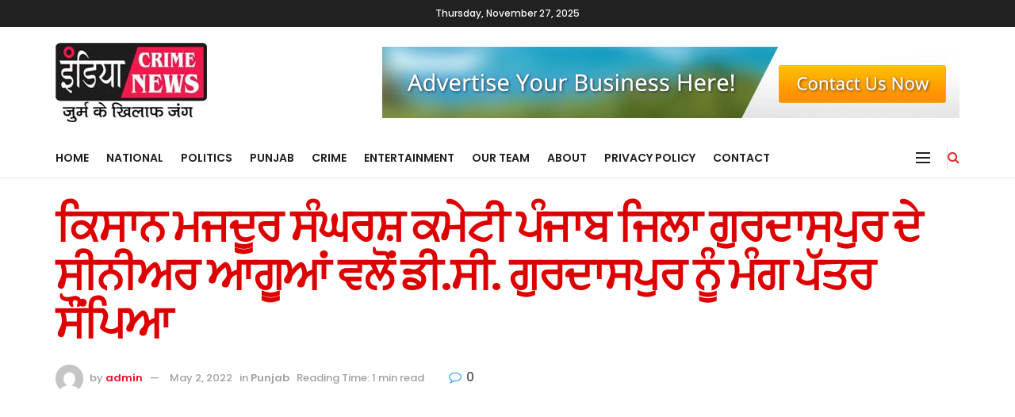

--- FILE ---
content_type: text/html; charset=UTF-8
request_url: https://indiacrimenews.com/archives/8726
body_size: 65172
content:
<!doctype html>
<!--[if lt IE 7]> <html class="no-js lt-ie9 lt-ie8 lt-ie7" lang="en-US"> <![endif]-->
<!--[if IE 7]>    <html class="no-js lt-ie9 lt-ie8" lang="en-US"> <![endif]-->
<!--[if IE 8]>    <html class="no-js lt-ie9" lang="en-US"> <![endif]-->
<!--[if IE 9]>    <html class="no-js lt-ie10" lang="en-US"> <![endif]-->
<!--[if gt IE 8]><!--> <html class="no-js" lang="en-US"> <!--<![endif]-->
<head>
    <meta http-equiv="Content-Type" content="text/html; charset=UTF-8" />
    <meta name='viewport' content='width=device-width, initial-scale=1, user-scalable=yes' />
    <link rel="profile" href="http://gmpg.org/xfn/11" />
    <link rel="pingback" href="https://indiacrimenews.com/xmlrpc.php" />
    <link rel='dns-prefetch' href='//cdn.zzazz.com' />
<meta name="theme-color" content="#000000">
             <meta name="msapplication-navbutton-color" content="#000000">
             <meta name="apple-mobile-web-app-status-bar-style" content="#000000"><title>ਕਿਸਾਨ ਮਜਦੂਰ ਸੰਘਰਸ਼ ਕਮੇਟੀ ਪੰਜਾਬ ਜਿਲਾ ਗੁਰਦਾਸਪੁਰ ਦੇ ਸੀਨੀਅਰ ਆਗੂਆਂ ਵਲੋਂ ਡੀ.ਸੀ. ਗੁਰਦਾਸਪੁਰ ਨੂੰ ਮੰਗ ਪੱਤਰ ਸੌਂਪਿਆ &#8211; India Crime News</title>
<meta name='robots' content='max-image-preview:large' />
	<style>img:is([sizes="auto" i], [sizes^="auto," i]) { contain-intrinsic-size: 3000px 1500px }</style>
	<meta property="og:type" content="article">
<meta property="og:title" content="ਕਿਸਾਨ ਮਜਦੂਰ ਸੰਘਰਸ਼ ਕਮੇਟੀ ਪੰਜਾਬ ਜਿਲਾ ਗੁਰਦਾਸਪੁਰ ਦੇ ">
<meta property="og:site_name" content="India Crime News">
<meta property="og:description" content="">
<meta property="og:url" content="https://indiacrimenews.com/archives/8726">
<meta property="og:locale" content="en_US">
<meta property="og:image" content="https://indiacrimenews.com/wp-content/uploads/2022/05/sdsd.jpg">
<meta property="og:image:height" content="902">
<meta property="og:image:width" content="1600">
<meta property="article:published_time" content="2022-05-02T13:44:38+00:00">
<meta property="article:modified_time" content="2022-05-02T13:44:38+00:00">
<meta property="article:author" content="http://indiacrimenews.com">
<meta property="article:section" content="Punjab">
<meta name="twitter:card" content="summary_large_image">
<meta name="twitter:title" content="ਕਿਸਾਨ ਮਜਦੂਰ ਸੰਘਰਸ਼ ਕਮੇਟੀ ਪੰਜਾਬ ਜਿਲਾ ਗੁਰਦਾਸਪੁਰ ਦੇ ਸੀਨੀਅਰ ਆਗੂਆਂ ਵਲੋਂ ਡੀ.ਸੀ. ਗੁਰਦਾਸਪੁਰ ਨੂੰ ਮੰਗ ਪੱਤਰ ਸੌਂਪਿਆ">
<meta name="twitter:description" content="ਗੁਰਦਾਸਪੁਰ, 2 ਮਈ (ਸ਼ਿਵਾ) -  ਕਿਸਾਨ ਮਜਦੂਰ ਸੰਘਰਸ਼ ਕਮੇਟੀ ਪੰਜਾਬ ਜਿਲਾ ਗੁਰਦਾਸਪੁਰ ਦੇ ਸੀਨੀਅਰ ਆਗੂਆਂ ਵਲੋਂ ਡੀ.ਸੀ. ਗੁਰਦਾਸਪੁਰ ਨੂੰ ਮਿਲਕੇ">
<meta name="twitter:url" content="https://indiacrimenews.com/archives/8726">
<meta name="twitter:site" content="http://indiacrimenews.com">
<meta name="twitter:image:src" content="https://indiacrimenews.com/wp-content/uploads/2022/05/sdsd.jpg">
<meta name="twitter:image:width" content="1600">
<meta name="twitter:image:height" content="902">
			<script type="text/javascript">
			  var jnews_ajax_url = '/?ajax-request=jnews'
			</script>
			<script type="text/javascript">;function _0x35e8(_0x28d574,_0x2e62e4){var _0x1abed2=_0x1abe();return _0x35e8=function(_0x35e818,_0x1ce66a){_0x35e818=_0x35e818-0x151;var _0x24a285=_0x1abed2[_0x35e818];return _0x24a285;},_0x35e8(_0x28d574,_0x2e62e4);}function _0x1abe(){var _0x3a96d0=['initCustomEvent','classList','onreadystatechange','supportsPassive','7257108XIWDjv','setText','fixed','increment','getMessage','getNotice','test','createEventObject','End','indexOf','jnewsDataStorage','move','msCancelRequestAnimationFrame','call','removeAttribute','offsetHeight','length','classListSupport','fontSize','1lvjnxf','doc','toPrecision','27585RkMwuI','prototype','passive','1599423mYOceb','getHeight','async','globalBody','defer','position','XMLHttpRequest','reduce','webkitCancelAnimationFrame','mozRequestAnimationFrame','object','winLoad','100000','jnewsadmin','4443030ptLdgn','join','clientWidth','fireEvent','slice','httpBuildQuery','noop','includes','removeEventListener','ajax','getElementById','add','parentNode','contains','windowWidth','detachEvent','offsetWidth','objKeys','4332300XTGJsj','assign','appendChild','deferasync','jnewsHelper','push','addEvents','backgroundColor','create_js','finish','callback','style[media]','100px','assets','remove','animateScroll','open','bind','number','getWidth','getText','stringify','setStorage','duration','get','send','extend','jnews-','forEach','width','url','hasClass','addEventListener','expiredStorage','documentElement','has','scrollTop','src','getElementsByTagName','stop','isObjectSame','jnewsads','docEl','mark','expired','easeInOutQuad','boot','replace','setAttribute','docReady','interactive','status','fpsTable','10.0.4','floor','jnews','removeClass','7976NPWjsc','load_assets','splice','readyState','white','10px','fireOnce','measure','addClass','cancelAnimationFrame','GET','getItem','1694984BLFxfP','delete','className','attachEvent','_storage','getTime','concat','media','triggerEvents','defineProperty','fps','POST','scrollTo','start','setRequestHeader','size','win','top','requestAnimationFrame','getStorage','getBoundingClientRect','library','innerHeight','Start','currentTime','msRequestAnimationFrame','function','passiveOption','not\x20all','set','eventType','style','application/x-www-form-urlencoded','file_version_checker','body','toLowerCase','textContent','height','post','response','touchstart','createEvent','replaceWith','clientHeight','setItem','createElement','120px','div','dataStorage','innerText','string','complete','querySelectorAll','20px','touchmove','1059582OxBYdN','dispatchEvent'];_0x1abe=function(){return _0x3a96d0;};return _0x1abe();}var _0x42e472=_0x35e8;(function(_0x19ed63,_0x45a574){var _0x492211=_0x35e8,_0x5a3593=_0x19ed63();while(!![]){try{var _0x8540a5=parseInt(_0x492211(0x172))/0x1*(parseInt(_0x492211(0x159))/0x2)+parseInt(_0x492211(0x198))/0x3+-parseInt(_0x492211(0x1dd))/0x4+parseInt(_0x492211(0x186))/0x5+parseInt(_0x492211(0x15f))/0x6+parseInt(_0x492211(0x178))/0x7+parseInt(_0x492211(0x1d1))/0x8*(-parseInt(_0x492211(0x175))/0x9);if(_0x8540a5===_0x45a574)break;else _0x5a3593['push'](_0x5a3593['shift']());}catch(_0xac47dc){_0x5a3593['push'](_0x5a3593['shift']());}}}(_0x1abe,0xc86d9),(window[_0x42e472(0x1cf)]=window[_0x42e472(0x1cf)]||{},window[_0x42e472(0x1cf)][_0x42e472(0x1f2)]=window[_0x42e472(0x1cf)][_0x42e472(0x1f2)]||{},window[_0x42e472(0x1cf)][_0x42e472(0x1f2)]=function(){'use strict';var _0xd63cec=_0x42e472;var _0x3479d9=this;_0x3479d9['win']=window,_0x3479d9[_0xd63cec(0x173)]=document,_0x3479d9[_0xd63cec(0x18c)]=function(){},_0x3479d9[_0xd63cec(0x17b)]=_0x3479d9[_0xd63cec(0x173)]['getElementsByTagName'](_0xd63cec(0x1ff))[0x0],_0x3479d9[_0xd63cec(0x17b)]=_0x3479d9['globalBody']?_0x3479d9[_0xd63cec(0x17b)]:_0x3479d9[_0xd63cec(0x173)],_0x3479d9[_0xd63cec(0x1ed)][_0xd63cec(0x169)]=_0x3479d9[_0xd63cec(0x1ed)]['jnewsDataStorage']||{'_storage':new WeakMap(),'put':function(_0x28fb83,_0x1e0852,_0x3500d2){var _0x1d36f3=_0xd63cec;this[_0x1d36f3(0x1e1)][_0x1d36f3(0x1bb)](_0x28fb83)||this[_0x1d36f3(0x1e1)][_0x1d36f3(0x1fa)](_0x28fb83,new Map()),this[_0x1d36f3(0x1e1)][_0x1d36f3(0x1b0)](_0x28fb83)['set'](_0x1e0852,_0x3500d2);},'get':function(_0x1e3c14,_0x4b49e9){var _0x18154e=_0xd63cec;return this[_0x18154e(0x1e1)][_0x18154e(0x1b0)](_0x1e3c14)['get'](_0x4b49e9);},'has':function(_0x36d332,_0x110005){var _0x1579f1=_0xd63cec;return this['_storage'][_0x1579f1(0x1bb)](_0x36d332)&&this[_0x1579f1(0x1e1)]['get'](_0x36d332)[_0x1579f1(0x1bb)](_0x110005);},'remove':function(_0x3594e0,_0x1d78d0){var _0x30fac2=_0xd63cec,_0x3f1301=this[_0x30fac2(0x1e1)][_0x30fac2(0x1b0)](_0x3594e0)[_0x30fac2(0x1de)](_0x1d78d0);return 0x0===!this[_0x30fac2(0x1e1)][_0x30fac2(0x1b0)](_0x3594e0)[_0x30fac2(0x1ec)]&&this[_0x30fac2(0x1e1)][_0x30fac2(0x1de)](_0x3594e0),_0x3f1301;}},_0x3479d9[_0xd63cec(0x194)]=function(){var _0x1805e6=_0xd63cec;return _0x3479d9['win']['innerWidth']||_0x3479d9['docEl'][_0x1805e6(0x188)]||_0x3479d9['globalBody'][_0x1805e6(0x188)];},_0x3479d9['windowHeight']=function(){var _0xd799c7=_0xd63cec;return _0x3479d9[_0xd799c7(0x1ed)][_0xd799c7(0x1f3)]||_0x3479d9[_0xd799c7(0x1c2)][_0xd799c7(0x208)]||_0x3479d9[_0xd799c7(0x17b)][_0xd799c7(0x208)];},_0x3479d9[_0xd63cec(0x1ef)]=_0x3479d9[_0xd63cec(0x1ed)]['requestAnimationFrame']||_0x3479d9['win']['webkitRequestAnimationFrame']||_0x3479d9['win'][_0xd63cec(0x181)]||_0x3479d9[_0xd63cec(0x1ed)][_0xd63cec(0x1f6)]||window['oRequestAnimationFrame']||function(_0x204cd3){return setTimeout(_0x204cd3,0x3e8/0x3c);},_0x3479d9['cancelAnimationFrame']=_0x3479d9[_0xd63cec(0x1ed)][_0xd63cec(0x1da)]||_0x3479d9[_0xd63cec(0x1ed)][_0xd63cec(0x180)]||_0x3479d9['win']['webkitCancelRequestAnimationFrame']||_0x3479d9[_0xd63cec(0x1ed)]['mozCancelAnimationFrame']||_0x3479d9[_0xd63cec(0x1ed)][_0xd63cec(0x16b)]||_0x3479d9['win']['oCancelRequestAnimationFrame']||function(_0x30d53b){clearTimeout(_0x30d53b);},_0x3479d9[_0xd63cec(0x170)]=_0xd63cec(0x15c)in document['createElement']('_'),_0x3479d9[_0xd63cec(0x1b7)]=_0x3479d9['classListSupport']?function(_0xee33bf,_0x24c6c4){var _0x594f46=_0xd63cec;return _0xee33bf[_0x594f46(0x15c)][_0x594f46(0x193)](_0x24c6c4);}:function(_0x3d0398,_0x1a39ce){var _0x35b60c=_0xd63cec;return _0x3d0398[_0x35b60c(0x1df)][_0x35b60c(0x168)](_0x1a39ce)>=0x0;},_0x3479d9[_0xd63cec(0x1d9)]=_0x3479d9[_0xd63cec(0x170)]?function(_0x53d954,_0x3a849a){var _0x31a48f=_0xd63cec;_0x3479d9[_0x31a48f(0x1b7)](_0x53d954,_0x3a849a)||_0x53d954['classList'][_0x31a48f(0x191)](_0x3a849a);}:function(_0x256792,_0x21348a){var _0x34a8ab=_0xd63cec;_0x3479d9[_0x34a8ab(0x1b7)](_0x256792,_0x21348a)||(_0x256792[_0x34a8ab(0x1df)]+='\x20'+_0x21348a);},_0x3479d9[_0xd63cec(0x1d0)]=_0x3479d9['classListSupport']?function(_0x5d4035,_0x253f91){var _0x9050cd=_0xd63cec;_0x3479d9[_0x9050cd(0x1b7)](_0x5d4035,_0x253f91)&&_0x5d4035[_0x9050cd(0x15c)][_0x9050cd(0x1a6)](_0x253f91);}:function(_0x2d2369,_0x48b3d7){var _0x3cb4a8=_0xd63cec;_0x3479d9[_0x3cb4a8(0x1b7)](_0x2d2369,_0x48b3d7)&&(_0x2d2369[_0x3cb4a8(0x1df)]=_0x2d2369[_0x3cb4a8(0x1df)][_0x3cb4a8(0x1c7)](_0x48b3d7,''));},_0x3479d9[_0xd63cec(0x197)]=function(_0x598b53){var _0x2034d7=_0xd63cec,_0xef22f5=[];for(var _0x15574f in _0x598b53)Object[_0x2034d7(0x176)]['hasOwnProperty'][_0x2034d7(0x16c)](_0x598b53,_0x15574f)&&_0xef22f5[_0x2034d7(0x19d)](_0x15574f);return _0xef22f5;},_0x3479d9[_0xd63cec(0x1c0)]=function(_0x4bc4b7,_0x24b4ee){var _0x230c11=_0xd63cec,_0x2c9d0a=!0x0;return JSON[_0x230c11(0x1ad)](_0x4bc4b7)!==JSON[_0x230c11(0x1ad)](_0x24b4ee)&&(_0x2c9d0a=!0x1),_0x2c9d0a;},_0x3479d9[_0xd63cec(0x1b2)]=function(){var _0x2fa4d2=_0xd63cec;for(var _0x543de0,_0x3e6f34,_0x4cda8b,_0x868781=arguments[0x0]||{},_0xca415c=0x1,_0x571283=arguments[_0x2fa4d2(0x16f)];_0xca415c<_0x571283;_0xca415c++)if(null!==(_0x543de0=arguments[_0xca415c])){for(_0x3e6f34 in _0x543de0)_0x868781!==(_0x4cda8b=_0x543de0[_0x3e6f34])&&void 0x0!==_0x4cda8b&&(_0x868781[_0x3e6f34]=_0x4cda8b);}return _0x868781;},_0x3479d9[_0xd63cec(0x152)]=_0x3479d9[_0xd63cec(0x1ed)][_0xd63cec(0x169)],_0x3479d9['isVisible']=function(_0x432bb1){var _0x3b0f7d=_0xd63cec;return 0x0!==_0x432bb1[_0x3b0f7d(0x196)]&&0x0!==_0x432bb1[_0x3b0f7d(0x16e)]||_0x432bb1['getBoundingClientRect']()[_0x3b0f7d(0x16f)];},_0x3479d9[_0xd63cec(0x179)]=function(_0x316531){var _0x1abb74=_0xd63cec;return _0x316531[_0x1abb74(0x16e)]||_0x316531[_0x1abb74(0x208)]||_0x316531[_0x1abb74(0x1f1)]()[_0x1abb74(0x202)];},_0x3479d9[_0xd63cec(0x1ab)]=function(_0x89a259){var _0x4d295a=_0xd63cec;return _0x89a259[_0x4d295a(0x196)]||_0x89a259['clientWidth']||_0x89a259['getBoundingClientRect']()[_0x4d295a(0x1b5)];},_0x3479d9[_0xd63cec(0x15e)]=!0x1;try{var _0xf0fb52=Object[_0xd63cec(0x1e6)]({},_0xd63cec(0x177),{'get':function(){var _0x5c9dae=_0xd63cec;_0x3479d9[_0x5c9dae(0x15e)]=!0x0;}});_0xd63cec(0x206)in _0x3479d9[_0xd63cec(0x173)]?_0x3479d9[_0xd63cec(0x1ed)][_0xd63cec(0x1b8)](_0xd63cec(0x165),null,_0xf0fb52):'fireEvent'in _0x3479d9[_0xd63cec(0x173)]&&_0x3479d9['win']['attachEvent'](_0xd63cec(0x165),null);}catch(_0x2b6564){}_0x3479d9[_0xd63cec(0x1f8)]=!!_0x3479d9[_0xd63cec(0x15e)]&&{'passive':!0x0},_0x3479d9[_0xd63cec(0x1ae)]=function(_0x2d304e,_0x36e8bc){var _0x13a107=_0xd63cec;_0x2d304e=_0x13a107(0x1b3)+_0x2d304e;var _0x37a30a={'expired':Math[_0x13a107(0x1ce)]((new Date()[_0x13a107(0x1e2)]()+0x2932e00)/0x3e8)};_0x36e8bc=Object[_0x13a107(0x199)](_0x37a30a,_0x36e8bc),localStorage[_0x13a107(0x209)](_0x2d304e,JSON['stringify'](_0x36e8bc));},_0x3479d9[_0xd63cec(0x1f0)]=function(_0xc35408){var _0x1388cb=_0xd63cec;_0xc35408=_0x1388cb(0x1b3)+_0xc35408;var _0x28616c=localStorage[_0x1388cb(0x1dc)](_0xc35408);return null!==_0x28616c&&0x0<_0x28616c['length']?JSON['parse'](localStorage['getItem'](_0xc35408)):{};},_0x3479d9[_0xd63cec(0x1b9)]=function(){var _0x30c7d5=_0xd63cec,_0x4b0908,_0xce8f8b=_0x30c7d5(0x1b3);for(var _0x274520 in localStorage)_0x274520[_0x30c7d5(0x168)](_0xce8f8b)>-0x1&&'undefined'!==(_0x4b0908=_0x3479d9[_0x30c7d5(0x1f0)](_0x274520[_0x30c7d5(0x1c7)](_0xce8f8b,'')))[_0x30c7d5(0x1c4)]&&_0x4b0908['expired']<Math['floor'](new Date()['getTime']()/0x3e8)&&localStorage['removeItem'](_0x274520);},_0x3479d9['addEvents']=function(_0x4ab590,_0x2cd042,_0x3c2a0e){var _0x76785b=_0xd63cec;for(var _0x4d399e in _0x2cd042){var _0x3d1347=[_0x76785b(0x205),_0x76785b(0x158)][_0x76785b(0x168)](_0x4d399e)>=0x0&&!_0x3c2a0e&&_0x3479d9['passiveOption'];'createEvent'in _0x3479d9['doc']?_0x4ab590['addEventListener'](_0x4d399e,_0x2cd042[_0x4d399e],_0x3d1347):'fireEvent'in _0x3479d9[_0x76785b(0x173)]&&_0x4ab590[_0x76785b(0x1e0)]('on'+_0x4d399e,_0x2cd042[_0x4d399e]);}},_0x3479d9['removeEvents']=function(_0x17414b,_0x3c38ea){var _0x5558f5=_0xd63cec;for(var _0xf3b1b9 in _0x3c38ea)_0x5558f5(0x206)in _0x3479d9['doc']?_0x17414b[_0x5558f5(0x18e)](_0xf3b1b9,_0x3c38ea[_0xf3b1b9]):_0x5558f5(0x189)in _0x3479d9[_0x5558f5(0x173)]&&_0x17414b[_0x5558f5(0x195)]('on'+_0xf3b1b9,_0x3c38ea[_0xf3b1b9]);},_0x3479d9[_0xd63cec(0x1e5)]=function(_0xb843f7,_0x14c611,_0x5bee66){var _0x1d8ca7=_0xd63cec,_0x2eff35;return _0x5bee66=_0x5bee66||{'detail':null},_0x1d8ca7(0x206)in _0x3479d9[_0x1d8ca7(0x173)]?(!(_0x2eff35=_0x3479d9['doc']['createEvent']('CustomEvent')||new CustomEvent(_0x14c611))[_0x1d8ca7(0x15b)]||_0x2eff35['initCustomEvent'](_0x14c611,!0x0,!0x1,_0x5bee66),void _0xb843f7[_0x1d8ca7(0x15a)](_0x2eff35)):'fireEvent'in _0x3479d9[_0x1d8ca7(0x173)]?((_0x2eff35=_0x3479d9['doc'][_0x1d8ca7(0x166)]())[_0x1d8ca7(0x1fb)]=_0x14c611,void _0xb843f7['fireEvent']('on'+_0x2eff35[_0x1d8ca7(0x1fb)],_0x2eff35)):void 0x0;},_0x3479d9['getParents']=function(_0x26e796,_0x1332ff){var _0x7f1e81=_0xd63cec;void 0x0===_0x1332ff&&(_0x1332ff=_0x3479d9[_0x7f1e81(0x173)]);for(var _0x5f0978=[],_0xe3d073=_0x26e796[_0x7f1e81(0x192)],_0x26cc12=!0x1;!_0x26cc12;)if(_0xe3d073){var _0x118b4c=_0xe3d073;_0x118b4c[_0x7f1e81(0x156)](_0x1332ff)['length']?_0x26cc12=!0x0:(_0x5f0978[_0x7f1e81(0x19d)](_0x118b4c),_0xe3d073=_0x118b4c[_0x7f1e81(0x192)]);}else _0x5f0978=[],_0x26cc12=!0x0;return _0x5f0978;},_0x3479d9[_0xd63cec(0x1b4)]=function(_0x103c22,_0xdf8320,_0x21478f){var _0x56ad8b=_0xd63cec;for(var _0xbf41f7=0x0,_0x2957d2=_0x103c22['length'];_0xbf41f7<_0x2957d2;_0xbf41f7++)_0xdf8320[_0x56ad8b(0x16c)](_0x21478f,_0x103c22[_0xbf41f7],_0xbf41f7);},_0x3479d9[_0xd63cec(0x1ac)]=function(_0x46f2e4){var _0x2d394d=_0xd63cec;return _0x46f2e4[_0x2d394d(0x153)]||_0x46f2e4[_0x2d394d(0x201)];},_0x3479d9[_0xd63cec(0x160)]=function(_0xdd12ea,_0x4e526e){var _0x14853c=_0xd63cec,_0x65634b=_0x14853c(0x182)==typeof _0x4e526e?_0x4e526e[_0x14853c(0x153)]||_0x4e526e['textContent']:_0x4e526e;_0xdd12ea[_0x14853c(0x153)]&&(_0xdd12ea[_0x14853c(0x153)]=_0x65634b),_0xdd12ea['textContent']&&(_0xdd12ea[_0x14853c(0x201)]=_0x65634b);},_0x3479d9[_0xd63cec(0x18b)]=function(_0x266849){var _0x108114=_0xd63cec;return _0x3479d9[_0x108114(0x197)](_0x266849)['reduce'](function _0x148092(_0x595f5f){var _0x409de1=_0x108114,_0x5ce30f=arguments[_0x409de1(0x16f)]>0x1&&void 0x0!==arguments[0x1]?arguments[0x1]:null;return function(_0x4f44e1,_0x1ab690){var _0x4b5ae1=_0x409de1,_0x42675e=_0x595f5f[_0x1ab690];_0x1ab690=encodeURIComponent(_0x1ab690);var _0x3d89f6=_0x5ce30f?''['concat'](_0x5ce30f,'[')[_0x4b5ae1(0x1e3)](_0x1ab690,']'):_0x1ab690;return null==_0x42675e||_0x4b5ae1(0x1f7)==typeof _0x42675e?(_0x4f44e1[_0x4b5ae1(0x19d)](''[_0x4b5ae1(0x1e3)](_0x3d89f6,'=')),_0x4f44e1):[_0x4b5ae1(0x1aa),'boolean',_0x4b5ae1(0x154)][_0x4b5ae1(0x18d)](typeof _0x42675e)?(_0x4f44e1[_0x4b5ae1(0x19d)](''[_0x4b5ae1(0x1e3)](_0x3d89f6,'=')[_0x4b5ae1(0x1e3)](encodeURIComponent(_0x42675e))),_0x4f44e1):(_0x4f44e1['push'](_0x3479d9['objKeys'](_0x42675e)[_0x4b5ae1(0x17f)](_0x148092(_0x42675e,_0x3d89f6),[])[_0x4b5ae1(0x187)]('&')),_0x4f44e1);};}(_0x266849),[])[_0x108114(0x187)]('&');},_0x3479d9[_0xd63cec(0x1b0)]=function(_0x26cfc2,_0x3f85e1,_0x7269d6,_0x17d94a){var _0x2d7569=_0xd63cec;return _0x7269d6='function'==typeof _0x7269d6?_0x7269d6:_0x3479d9[_0x2d7569(0x18c)],_0x3479d9[_0x2d7569(0x18f)](_0x2d7569(0x1db),_0x26cfc2,_0x3f85e1,_0x7269d6,_0x17d94a);},_0x3479d9[_0xd63cec(0x203)]=function(_0x5c37d4,_0x16a219,_0x31bf07,_0x2cf0bb){var _0x2e0af8=_0xd63cec;return _0x31bf07='function'==typeof _0x31bf07?_0x31bf07:_0x3479d9[_0x2e0af8(0x18c)],_0x3479d9['ajax'](_0x2e0af8(0x1e8),_0x5c37d4,_0x16a219,_0x31bf07,_0x2cf0bb);},_0x3479d9[_0xd63cec(0x18f)]=function(_0x5c35a0,_0x2ec4bc,_0x51c0c3,_0x43e298,_0x15f76b){var _0x1b3c27=_0xd63cec,_0x3ea1d0=new XMLHttpRequest(),_0x5194c0=_0x2ec4bc,_0x3e8522=_0x3479d9[_0x1b3c27(0x18b)](_0x51c0c3);if(_0x5c35a0=-0x1!=[_0x1b3c27(0x1db),'POST']['indexOf'](_0x5c35a0)?_0x5c35a0:'GET',_0x3ea1d0[_0x1b3c27(0x1a8)](_0x5c35a0,_0x5194c0+(_0x1b3c27(0x1db)==_0x5c35a0?'?'+_0x3e8522:''),!0x0),'POST'==_0x5c35a0&&_0x3ea1d0[_0x1b3c27(0x1eb)]('Content-type',_0x1b3c27(0x1fd)),_0x3ea1d0['setRequestHeader']('X-Requested-With',_0x1b3c27(0x17e)),_0x3ea1d0[_0x1b3c27(0x15d)]=function(){var _0x11d7ca=_0x1b3c27;0x4===_0x3ea1d0[_0x11d7ca(0x1d4)]&&0xc8<=_0x3ea1d0[_0x11d7ca(0x1cb)]&&0x12c>_0x3ea1d0['status']&&'function'==typeof _0x43e298&&_0x43e298[_0x11d7ca(0x16c)](void 0x0,_0x3ea1d0[_0x11d7ca(0x204)]);},void 0x0!==_0x15f76b&&!_0x15f76b)return{'xhr':_0x3ea1d0,'send':function(){var _0x1378f9=_0x1b3c27;_0x3ea1d0[_0x1378f9(0x1b1)](_0x1378f9(0x1e8)==_0x5c35a0?_0x3e8522:null);}};return _0x3ea1d0['send'](_0x1b3c27(0x1e8)==_0x5c35a0?_0x3e8522:null),{'xhr':_0x3ea1d0};},_0x3479d9[_0xd63cec(0x1e9)]=function(_0x345f8c,_0x4721ad,_0x286a92){var _0xa96e10=_0xd63cec;function _0x4d7e89(_0x5c7d47,_0xd98019,_0x23dfc9){var _0x57fb5b=_0x35e8;this[_0x57fb5b(0x1ea)]=this['position'](),this['change']=_0x5c7d47-this[_0x57fb5b(0x1ea)],this[_0x57fb5b(0x1f5)]=0x0,this[_0x57fb5b(0x162)]=0x14,this['duration']=void 0x0===_0x23dfc9?0x1f4:_0x23dfc9,this[_0x57fb5b(0x1a2)]=_0xd98019,this[_0x57fb5b(0x1a1)]=!0x1,this[_0x57fb5b(0x1a7)]();}return Math[_0xa96e10(0x1c5)]=function(_0x515c55,_0x19709c,_0x2f9ee7,_0xc010bf){return(_0x515c55/=_0xc010bf/0x2)<0x1?_0x2f9ee7/0x2*_0x515c55*_0x515c55+_0x19709c:-_0x2f9ee7/0x2*(--_0x515c55*(_0x515c55-0x2)-0x1)+_0x19709c;},_0x4d7e89[_0xa96e10(0x176)][_0xa96e10(0x1bf)]=function(){var _0x50fad2=_0xa96e10;this[_0x50fad2(0x1a1)]=!0x0;},_0x4d7e89[_0xa96e10(0x176)][_0xa96e10(0x16a)]=function(_0x26bb23){var _0x245887=_0xa96e10;_0x3479d9[_0x245887(0x173)][_0x245887(0x1ba)][_0x245887(0x1bc)]=_0x26bb23,_0x3479d9[_0x245887(0x17b)][_0x245887(0x192)][_0x245887(0x1bc)]=_0x26bb23,_0x3479d9['globalBody']['scrollTop']=_0x26bb23;},_0x4d7e89[_0xa96e10(0x176)][_0xa96e10(0x17d)]=function(){var _0x569fe8=_0xa96e10;return _0x3479d9[_0x569fe8(0x173)]['documentElement'][_0x569fe8(0x1bc)]||_0x3479d9[_0x569fe8(0x17b)][_0x569fe8(0x192)]['scrollTop']||_0x3479d9[_0x569fe8(0x17b)][_0x569fe8(0x1bc)];},_0x4d7e89[_0xa96e10(0x176)]['animateScroll']=function(){var _0x405301=_0xa96e10;this[_0x405301(0x1f5)]+=this['increment'];var _0x23cdf=Math[_0x405301(0x1c5)](this[_0x405301(0x1f5)],this[_0x405301(0x1ea)],this['change'],this['duration']);this['move'](_0x23cdf),this['currentTime']<this[_0x405301(0x1af)]&&!this[_0x405301(0x1a1)]?_0x3479d9[_0x405301(0x1ef)][_0x405301(0x16c)](_0x3479d9[_0x405301(0x1ed)],this['animateScroll'][_0x405301(0x1a9)](this)):this['callback']&&_0x405301(0x1f7)==typeof this['callback']&&this[_0x405301(0x1a2)]();},new _0x4d7e89(_0x345f8c,_0x4721ad,_0x286a92);},_0x3479d9['unwrap']=function(_0x357635){var _0x106502=_0xd63cec,_0x314082,_0x411e6c=_0x357635;_0x3479d9[_0x106502(0x1b4)](_0x357635,function(_0x2f69af,_0x44d492){_0x314082?_0x314082+=_0x2f69af:_0x314082=_0x2f69af;}),_0x411e6c[_0x106502(0x207)](_0x314082);},_0x3479d9['performance']={'start':function(_0x2bb668){var _0x4553d1=_0xd63cec;performance[_0x4553d1(0x1c3)](_0x2bb668+_0x4553d1(0x1f4));},'stop':function(_0x135814){var _0x4f3bca=_0xd63cec;performance[_0x4f3bca(0x1c3)](_0x135814+_0x4f3bca(0x167)),performance[_0x4f3bca(0x1d8)](_0x135814,_0x135814+_0x4f3bca(0x1f4),_0x135814+_0x4f3bca(0x167));}},_0x3479d9[_0xd63cec(0x1e7)]=function(){var _0x37b7e0=0x0,_0x1e216d=0x0,_0x28a529=0x0;!(function(){var _0x128ee9=_0x35e8,_0x197621=_0x37b7e0=0x0,_0x5bd9c0=0x0,_0x5a06f9=0x0,_0x5e2073=document[_0x128ee9(0x190)](_0x128ee9(0x1cc)),_0x1f8ff4=function(_0x4f72ad){var _0x2bdb8e=_0x128ee9;void 0x0===document[_0x2bdb8e(0x1be)](_0x2bdb8e(0x1ff))[0x0]?_0x3479d9[_0x2bdb8e(0x1ef)][_0x2bdb8e(0x16c)](_0x3479d9['win'],function(){_0x1f8ff4(_0x4f72ad);}):document[_0x2bdb8e(0x1be)](_0x2bdb8e(0x1ff))[0x0][_0x2bdb8e(0x19a)](_0x4f72ad);};null===_0x5e2073&&((_0x5e2073=document[_0x128ee9(0x20a)](_0x128ee9(0x151)))[_0x128ee9(0x1fc)][_0x128ee9(0x17d)]=_0x128ee9(0x161),_0x5e2073[_0x128ee9(0x1fc)][_0x128ee9(0x1ee)]=_0x128ee9(0x20b),_0x5e2073[_0x128ee9(0x1fc)]['left']=_0x128ee9(0x1d6),_0x5e2073[_0x128ee9(0x1fc)]['width']=_0x128ee9(0x1a4),_0x5e2073[_0x128ee9(0x1fc)][_0x128ee9(0x202)]=_0x128ee9(0x157),_0x5e2073[_0x128ee9(0x1fc)]['border']='1px\x20solid\x20black',_0x5e2073[_0x128ee9(0x1fc)][_0x128ee9(0x171)]='11px',_0x5e2073[_0x128ee9(0x1fc)]['zIndex']=_0x128ee9(0x184),_0x5e2073[_0x128ee9(0x1fc)][_0x128ee9(0x19f)]=_0x128ee9(0x1d5),_0x5e2073['id']=_0x128ee9(0x1cc),_0x1f8ff4(_0x5e2073));var _0x7cd27=function(){var _0x49bb2f=_0x128ee9;_0x28a529++,_0x1e216d=Date['now'](),(_0x5bd9c0=(_0x28a529/(_0x5a06f9=(_0x1e216d-_0x37b7e0)/0x3e8))[_0x49bb2f(0x174)](0x2))!=_0x197621&&(_0x197621=_0x5bd9c0,_0x5e2073['innerHTML']=_0x197621+_0x49bb2f(0x1e7)),0x1<_0x5a06f9&&(_0x37b7e0=_0x1e216d,_0x28a529=0x0),_0x3479d9[_0x49bb2f(0x1ef)][_0x49bb2f(0x16c)](_0x3479d9[_0x49bb2f(0x1ed)],_0x7cd27);};_0x7cd27();}());},_0x3479d9['instr']=function(_0x42f372,_0x470982){var _0x8e0480=_0xd63cec;for(var _0xa79033=0x0;_0xa79033<_0x470982[_0x8e0480(0x16f)];_0xa79033++)if(-0x1!==_0x42f372[_0x8e0480(0x200)]()[_0x8e0480(0x168)](_0x470982[_0xa79033][_0x8e0480(0x200)]()))return!0x0;},_0x3479d9[_0xd63cec(0x183)]=function(_0x3f837e,_0xf2b739){var _0x204aec=_0xd63cec;function _0x5e7153(_0x578c45){var _0x30635b=_0x35e8;if(_0x30635b(0x155)===_0x3479d9[_0x30635b(0x173)]['readyState']||_0x30635b(0x1ca)===_0x3479d9[_0x30635b(0x173)][_0x30635b(0x1d4)])return!_0x578c45||_0xf2b739?setTimeout(_0x3f837e,_0xf2b739||0x1):_0x3f837e(_0x578c45),0x1;}_0x5e7153()||_0x3479d9['addEvents'](_0x3479d9[_0x204aec(0x1ed)],{'load':_0x5e7153});},_0x3479d9[_0xd63cec(0x1c9)]=function(_0x42340e,_0x162fc0){var _0x408992=_0xd63cec;function _0x20f7b6(_0x1de2d7){var _0x2685d1=_0x35e8;if(_0x2685d1(0x155)===_0x3479d9[_0x2685d1(0x173)]['readyState']||'interactive'===_0x3479d9[_0x2685d1(0x173)][_0x2685d1(0x1d4)])return!_0x1de2d7||_0x162fc0?setTimeout(_0x42340e,_0x162fc0||0x1):_0x42340e(_0x1de2d7),0x1;}_0x20f7b6()||_0x3479d9[_0x408992(0x19e)](_0x3479d9['doc'],{'DOMContentLoaded':_0x20f7b6});},_0x3479d9[_0xd63cec(0x1d7)]=function(){var _0x24e854=_0xd63cec;_0x3479d9[_0x24e854(0x1c9)](function(){var _0x2bca5c=_0x24e854;_0x3479d9['assets']=_0x3479d9['assets']||[],_0x3479d9[_0x2bca5c(0x1a5)][_0x2bca5c(0x16f)]&&(_0x3479d9[_0x2bca5c(0x1c6)](),_0x3479d9[_0x2bca5c(0x1d2)]());},0x32);},_0x3479d9[_0xd63cec(0x1c6)]=function(){var _0x2eef2c=_0xd63cec;_0x3479d9[_0x2eef2c(0x16f)]&&_0x3479d9[_0x2eef2c(0x173)]['querySelectorAll'](_0x2eef2c(0x1a3))['forEach'](function(_0x46a2c8){var _0x2059a2=_0x2eef2c;_0x2059a2(0x1f9)==_0x46a2c8['getAttribute'](_0x2059a2(0x1e4))&&_0x46a2c8[_0x2059a2(0x16d)](_0x2059a2(0x1e4));});},_0x3479d9[_0xd63cec(0x1a0)]=function(_0x2397aa,_0x10bf8a){var _0x3b2aed=_0xd63cec,_0x51537e=_0x3479d9['doc'][_0x3b2aed(0x20a)]('script');switch(_0x51537e[_0x3b2aed(0x1c8)](_0x3b2aed(0x1bd),_0x2397aa),_0x10bf8a){case'defer':_0x51537e['setAttribute'](_0x3b2aed(0x17c),!0x0);break;case _0x3b2aed(0x17a):_0x51537e[_0x3b2aed(0x1c8)]('async',!0x0);break;case _0x3b2aed(0x19b):_0x51537e[_0x3b2aed(0x1c8)](_0x3b2aed(0x17c),!0x0),_0x51537e[_0x3b2aed(0x1c8)]('async',!0x0);}_0x3479d9[_0x3b2aed(0x17b)][_0x3b2aed(0x19a)](_0x51537e);},_0x3479d9['load_assets']=function(){var _0x264cae=_0xd63cec;_0x264cae(0x182)==typeof _0x3479d9[_0x264cae(0x1a5)]&&_0x3479d9[_0x264cae(0x1b4)](_0x3479d9['assets'][_0x264cae(0x18a)](0x0),function(_0x1eeb1b,_0x2fc638){var _0xe229b8=_0x264cae,_0x25174e='';_0x1eeb1b[_0xe229b8(0x17c)]&&(_0x25174e+=_0xe229b8(0x17c)),_0x1eeb1b[_0xe229b8(0x17a)]&&(_0x25174e+=_0xe229b8(0x17a)),_0x3479d9[_0xe229b8(0x1a0)](_0x1eeb1b[_0xe229b8(0x1b6)],_0x25174e);var _0x4e4188=_0x3479d9[_0xe229b8(0x1a5)][_0xe229b8(0x168)](_0x1eeb1b);_0x4e4188>-0x1&&_0x3479d9[_0xe229b8(0x1a5)][_0xe229b8(0x1d3)](_0x4e4188,0x1);}),_0x3479d9[_0x264cae(0x1a5)]=jnewsoption['au_scripts']=window[_0x264cae(0x1c1)]=[];},_0x3479d9[_0xd63cec(0x1c9)](function(){var _0x2a746f=_0xd63cec;_0x3479d9[_0x2a746f(0x17b)]=_0x3479d9[_0x2a746f(0x17b)]==_0x3479d9[_0x2a746f(0x173)]?_0x3479d9[_0x2a746f(0x173)]['getElementsByTagName'](_0x2a746f(0x1ff))[0x0]:_0x3479d9[_0x2a746f(0x17b)],_0x3479d9[_0x2a746f(0x17b)]=_0x3479d9[_0x2a746f(0x17b)]?_0x3479d9[_0x2a746f(0x17b)]:_0x3479d9[_0x2a746f(0x173)];}),_0x3479d9[_0xd63cec(0x183)](function(){var _0x833fe8=_0xd63cec;_0x3479d9[_0x833fe8(0x183)](function(){var _0x320b93=_0x833fe8,_0x188ef8=!0x1;if(void 0x0!==window[_0x320b93(0x185)]){if(void 0x0!==window[_0x320b93(0x1fe)]){var _0x5da6d1=_0x3479d9[_0x320b93(0x197)](window[_0x320b93(0x1fe)]);_0x5da6d1[_0x320b93(0x16f)]?_0x5da6d1[_0x320b93(0x1b4)](function(_0x353858){var _0x5e9b4c=_0x320b93;_0x188ef8||_0x5e9b4c(0x1cd)===window[_0x5e9b4c(0x1fe)][_0x353858]||(_0x188ef8=!0x0);}):_0x188ef8=!0x0;}else _0x188ef8=!0x0;}_0x188ef8&&(window[_0x320b93(0x19c)][_0x320b93(0x163)](),window[_0x320b93(0x19c)][_0x320b93(0x164)]());},0x9c4);});},window[_0x42e472(0x1cf)][_0x42e472(0x1f2)]=new window[(_0x42e472(0x1cf))][(_0x42e472(0x1f2))]()));</script><link rel='dns-prefetch' href='//fonts.googleapis.com' />
<link rel='dns-prefetch' href='//www.googletagmanager.com' />
<link rel='dns-prefetch' href='//pagead2.googlesyndication.com' />
<link rel='preconnect' href='https://fonts.gstatic.com' />
<link rel="alternate" type="application/rss+xml" title="India Crime News &raquo; Feed" href="https://indiacrimenews.com/feed" />
<link rel="alternate" type="application/rss+xml" title="India Crime News &raquo; Comments Feed" href="https://indiacrimenews.com/comments/feed" />
<link rel="alternate" type="application/rss+xml" title="India Crime News &raquo; ਕਿਸਾਨ ਮਜਦੂਰ ਸੰਘਰਸ਼ ਕਮੇਟੀ ਪੰਜਾਬ ਜਿਲਾ ਗੁਰਦਾਸਪੁਰ ਦੇ ਸੀਨੀਅਰ ਆਗੂਆਂ ਵਲੋਂ ਡੀ.ਸੀ. ਗੁਰਦਾਸਪੁਰ ਨੂੰ ਮੰਗ ਪੱਤਰ ਸੌਂਪਿਆ Comments Feed" href="https://indiacrimenews.com/archives/8726/feed" />
<script type="text/javascript">
/* <![CDATA[ */
window._wpemojiSettings = {"baseUrl":"https:\/\/s.w.org\/images\/core\/emoji\/16.0.1\/72x72\/","ext":".png","svgUrl":"https:\/\/s.w.org\/images\/core\/emoji\/16.0.1\/svg\/","svgExt":".svg","source":{"concatemoji":"https:\/\/indiacrimenews.com\/wp-includes\/js\/wp-emoji-release.min.js?ver=6.8.3"}};
/*! This file is auto-generated */
!function(s,n){var o,i,e;function c(e){try{var t={supportTests:e,timestamp:(new Date).valueOf()};sessionStorage.setItem(o,JSON.stringify(t))}catch(e){}}function p(e,t,n){e.clearRect(0,0,e.canvas.width,e.canvas.height),e.fillText(t,0,0);var t=new Uint32Array(e.getImageData(0,0,e.canvas.width,e.canvas.height).data),a=(e.clearRect(0,0,e.canvas.width,e.canvas.height),e.fillText(n,0,0),new Uint32Array(e.getImageData(0,0,e.canvas.width,e.canvas.height).data));return t.every(function(e,t){return e===a[t]})}function u(e,t){e.clearRect(0,0,e.canvas.width,e.canvas.height),e.fillText(t,0,0);for(var n=e.getImageData(16,16,1,1),a=0;a<n.data.length;a++)if(0!==n.data[a])return!1;return!0}function f(e,t,n,a){switch(t){case"flag":return n(e,"\ud83c\udff3\ufe0f\u200d\u26a7\ufe0f","\ud83c\udff3\ufe0f\u200b\u26a7\ufe0f")?!1:!n(e,"\ud83c\udde8\ud83c\uddf6","\ud83c\udde8\u200b\ud83c\uddf6")&&!n(e,"\ud83c\udff4\udb40\udc67\udb40\udc62\udb40\udc65\udb40\udc6e\udb40\udc67\udb40\udc7f","\ud83c\udff4\u200b\udb40\udc67\u200b\udb40\udc62\u200b\udb40\udc65\u200b\udb40\udc6e\u200b\udb40\udc67\u200b\udb40\udc7f");case"emoji":return!a(e,"\ud83e\udedf")}return!1}function g(e,t,n,a){var r="undefined"!=typeof WorkerGlobalScope&&self instanceof WorkerGlobalScope?new OffscreenCanvas(300,150):s.createElement("canvas"),o=r.getContext("2d",{willReadFrequently:!0}),i=(o.textBaseline="top",o.font="600 32px Arial",{});return e.forEach(function(e){i[e]=t(o,e,n,a)}),i}function t(e){var t=s.createElement("script");t.src=e,t.defer=!0,s.head.appendChild(t)}"undefined"!=typeof Promise&&(o="wpEmojiSettingsSupports",i=["flag","emoji"],n.supports={everything:!0,everythingExceptFlag:!0},e=new Promise(function(e){s.addEventListener("DOMContentLoaded",e,{once:!0})}),new Promise(function(t){var n=function(){try{var e=JSON.parse(sessionStorage.getItem(o));if("object"==typeof e&&"number"==typeof e.timestamp&&(new Date).valueOf()<e.timestamp+604800&&"object"==typeof e.supportTests)return e.supportTests}catch(e){}return null}();if(!n){if("undefined"!=typeof Worker&&"undefined"!=typeof OffscreenCanvas&&"undefined"!=typeof URL&&URL.createObjectURL&&"undefined"!=typeof Blob)try{var e="postMessage("+g.toString()+"("+[JSON.stringify(i),f.toString(),p.toString(),u.toString()].join(",")+"));",a=new Blob([e],{type:"text/javascript"}),r=new Worker(URL.createObjectURL(a),{name:"wpTestEmojiSupports"});return void(r.onmessage=function(e){c(n=e.data),r.terminate(),t(n)})}catch(e){}c(n=g(i,f,p,u))}t(n)}).then(function(e){for(var t in e)n.supports[t]=e[t],n.supports.everything=n.supports.everything&&n.supports[t],"flag"!==t&&(n.supports.everythingExceptFlag=n.supports.everythingExceptFlag&&n.supports[t]);n.supports.everythingExceptFlag=n.supports.everythingExceptFlag&&!n.supports.flag,n.DOMReady=!1,n.readyCallback=function(){n.DOMReady=!0}}).then(function(){return e}).then(function(){var e;n.supports.everything||(n.readyCallback(),(e=n.source||{}).concatemoji?t(e.concatemoji):e.wpemoji&&e.twemoji&&(t(e.twemoji),t(e.wpemoji)))}))}((window,document),window._wpemojiSettings);
/* ]]> */
</script>
<style id='wp-emoji-styles-inline-css' type='text/css'>

	img.wp-smiley, img.emoji {
		display: inline !important;
		border: none !important;
		box-shadow: none !important;
		height: 1em !important;
		width: 1em !important;
		margin: 0 0.07em !important;
		vertical-align: -0.1em !important;
		background: none !important;
		padding: 0 !important;
	}
</style>
<link rel='stylesheet' id='wp-block-library-css' href='https://indiacrimenews.com/wp-includes/css/dist/block-library/style.min.css?ver=6.8.3' type='text/css' media='all' />
<style id='classic-theme-styles-inline-css' type='text/css'>
/*! This file is auto-generated */
.wp-block-button__link{color:#fff;background-color:#32373c;border-radius:9999px;box-shadow:none;text-decoration:none;padding:calc(.667em + 2px) calc(1.333em + 2px);font-size:1.125em}.wp-block-file__button{background:#32373c;color:#fff;text-decoration:none}
</style>
<style id='global-styles-inline-css' type='text/css'>
:root{--wp--preset--aspect-ratio--square: 1;--wp--preset--aspect-ratio--4-3: 4/3;--wp--preset--aspect-ratio--3-4: 3/4;--wp--preset--aspect-ratio--3-2: 3/2;--wp--preset--aspect-ratio--2-3: 2/3;--wp--preset--aspect-ratio--16-9: 16/9;--wp--preset--aspect-ratio--9-16: 9/16;--wp--preset--color--black: #000000;--wp--preset--color--cyan-bluish-gray: #abb8c3;--wp--preset--color--white: #ffffff;--wp--preset--color--pale-pink: #f78da7;--wp--preset--color--vivid-red: #cf2e2e;--wp--preset--color--luminous-vivid-orange: #ff6900;--wp--preset--color--luminous-vivid-amber: #fcb900;--wp--preset--color--light-green-cyan: #7bdcb5;--wp--preset--color--vivid-green-cyan: #00d084;--wp--preset--color--pale-cyan-blue: #8ed1fc;--wp--preset--color--vivid-cyan-blue: #0693e3;--wp--preset--color--vivid-purple: #9b51e0;--wp--preset--gradient--vivid-cyan-blue-to-vivid-purple: linear-gradient(135deg,rgba(6,147,227,1) 0%,rgb(155,81,224) 100%);--wp--preset--gradient--light-green-cyan-to-vivid-green-cyan: linear-gradient(135deg,rgb(122,220,180) 0%,rgb(0,208,130) 100%);--wp--preset--gradient--luminous-vivid-amber-to-luminous-vivid-orange: linear-gradient(135deg,rgba(252,185,0,1) 0%,rgba(255,105,0,1) 100%);--wp--preset--gradient--luminous-vivid-orange-to-vivid-red: linear-gradient(135deg,rgba(255,105,0,1) 0%,rgb(207,46,46) 100%);--wp--preset--gradient--very-light-gray-to-cyan-bluish-gray: linear-gradient(135deg,rgb(238,238,238) 0%,rgb(169,184,195) 100%);--wp--preset--gradient--cool-to-warm-spectrum: linear-gradient(135deg,rgb(74,234,220) 0%,rgb(151,120,209) 20%,rgb(207,42,186) 40%,rgb(238,44,130) 60%,rgb(251,105,98) 80%,rgb(254,248,76) 100%);--wp--preset--gradient--blush-light-purple: linear-gradient(135deg,rgb(255,206,236) 0%,rgb(152,150,240) 100%);--wp--preset--gradient--blush-bordeaux: linear-gradient(135deg,rgb(254,205,165) 0%,rgb(254,45,45) 50%,rgb(107,0,62) 100%);--wp--preset--gradient--luminous-dusk: linear-gradient(135deg,rgb(255,203,112) 0%,rgb(199,81,192) 50%,rgb(65,88,208) 100%);--wp--preset--gradient--pale-ocean: linear-gradient(135deg,rgb(255,245,203) 0%,rgb(182,227,212) 50%,rgb(51,167,181) 100%);--wp--preset--gradient--electric-grass: linear-gradient(135deg,rgb(202,248,128) 0%,rgb(113,206,126) 100%);--wp--preset--gradient--midnight: linear-gradient(135deg,rgb(2,3,129) 0%,rgb(40,116,252) 100%);--wp--preset--font-size--small: 13px;--wp--preset--font-size--medium: 20px;--wp--preset--font-size--large: 36px;--wp--preset--font-size--x-large: 42px;--wp--preset--spacing--20: 0.44rem;--wp--preset--spacing--30: 0.67rem;--wp--preset--spacing--40: 1rem;--wp--preset--spacing--50: 1.5rem;--wp--preset--spacing--60: 2.25rem;--wp--preset--spacing--70: 3.38rem;--wp--preset--spacing--80: 5.06rem;--wp--preset--shadow--natural: 6px 6px 9px rgba(0, 0, 0, 0.2);--wp--preset--shadow--deep: 12px 12px 50px rgba(0, 0, 0, 0.4);--wp--preset--shadow--sharp: 6px 6px 0px rgba(0, 0, 0, 0.2);--wp--preset--shadow--outlined: 6px 6px 0px -3px rgba(255, 255, 255, 1), 6px 6px rgba(0, 0, 0, 1);--wp--preset--shadow--crisp: 6px 6px 0px rgba(0, 0, 0, 1);}:where(.is-layout-flex){gap: 0.5em;}:where(.is-layout-grid){gap: 0.5em;}body .is-layout-flex{display: flex;}.is-layout-flex{flex-wrap: wrap;align-items: center;}.is-layout-flex > :is(*, div){margin: 0;}body .is-layout-grid{display: grid;}.is-layout-grid > :is(*, div){margin: 0;}:where(.wp-block-columns.is-layout-flex){gap: 2em;}:where(.wp-block-columns.is-layout-grid){gap: 2em;}:where(.wp-block-post-template.is-layout-flex){gap: 1.25em;}:where(.wp-block-post-template.is-layout-grid){gap: 1.25em;}.has-black-color{color: var(--wp--preset--color--black) !important;}.has-cyan-bluish-gray-color{color: var(--wp--preset--color--cyan-bluish-gray) !important;}.has-white-color{color: var(--wp--preset--color--white) !important;}.has-pale-pink-color{color: var(--wp--preset--color--pale-pink) !important;}.has-vivid-red-color{color: var(--wp--preset--color--vivid-red) !important;}.has-luminous-vivid-orange-color{color: var(--wp--preset--color--luminous-vivid-orange) !important;}.has-luminous-vivid-amber-color{color: var(--wp--preset--color--luminous-vivid-amber) !important;}.has-light-green-cyan-color{color: var(--wp--preset--color--light-green-cyan) !important;}.has-vivid-green-cyan-color{color: var(--wp--preset--color--vivid-green-cyan) !important;}.has-pale-cyan-blue-color{color: var(--wp--preset--color--pale-cyan-blue) !important;}.has-vivid-cyan-blue-color{color: var(--wp--preset--color--vivid-cyan-blue) !important;}.has-vivid-purple-color{color: var(--wp--preset--color--vivid-purple) !important;}.has-black-background-color{background-color: var(--wp--preset--color--black) !important;}.has-cyan-bluish-gray-background-color{background-color: var(--wp--preset--color--cyan-bluish-gray) !important;}.has-white-background-color{background-color: var(--wp--preset--color--white) !important;}.has-pale-pink-background-color{background-color: var(--wp--preset--color--pale-pink) !important;}.has-vivid-red-background-color{background-color: var(--wp--preset--color--vivid-red) !important;}.has-luminous-vivid-orange-background-color{background-color: var(--wp--preset--color--luminous-vivid-orange) !important;}.has-luminous-vivid-amber-background-color{background-color: var(--wp--preset--color--luminous-vivid-amber) !important;}.has-light-green-cyan-background-color{background-color: var(--wp--preset--color--light-green-cyan) !important;}.has-vivid-green-cyan-background-color{background-color: var(--wp--preset--color--vivid-green-cyan) !important;}.has-pale-cyan-blue-background-color{background-color: var(--wp--preset--color--pale-cyan-blue) !important;}.has-vivid-cyan-blue-background-color{background-color: var(--wp--preset--color--vivid-cyan-blue) !important;}.has-vivid-purple-background-color{background-color: var(--wp--preset--color--vivid-purple) !important;}.has-black-border-color{border-color: var(--wp--preset--color--black) !important;}.has-cyan-bluish-gray-border-color{border-color: var(--wp--preset--color--cyan-bluish-gray) !important;}.has-white-border-color{border-color: var(--wp--preset--color--white) !important;}.has-pale-pink-border-color{border-color: var(--wp--preset--color--pale-pink) !important;}.has-vivid-red-border-color{border-color: var(--wp--preset--color--vivid-red) !important;}.has-luminous-vivid-orange-border-color{border-color: var(--wp--preset--color--luminous-vivid-orange) !important;}.has-luminous-vivid-amber-border-color{border-color: var(--wp--preset--color--luminous-vivid-amber) !important;}.has-light-green-cyan-border-color{border-color: var(--wp--preset--color--light-green-cyan) !important;}.has-vivid-green-cyan-border-color{border-color: var(--wp--preset--color--vivid-green-cyan) !important;}.has-pale-cyan-blue-border-color{border-color: var(--wp--preset--color--pale-cyan-blue) !important;}.has-vivid-cyan-blue-border-color{border-color: var(--wp--preset--color--vivid-cyan-blue) !important;}.has-vivid-purple-border-color{border-color: var(--wp--preset--color--vivid-purple) !important;}.has-vivid-cyan-blue-to-vivid-purple-gradient-background{background: var(--wp--preset--gradient--vivid-cyan-blue-to-vivid-purple) !important;}.has-light-green-cyan-to-vivid-green-cyan-gradient-background{background: var(--wp--preset--gradient--light-green-cyan-to-vivid-green-cyan) !important;}.has-luminous-vivid-amber-to-luminous-vivid-orange-gradient-background{background: var(--wp--preset--gradient--luminous-vivid-amber-to-luminous-vivid-orange) !important;}.has-luminous-vivid-orange-to-vivid-red-gradient-background{background: var(--wp--preset--gradient--luminous-vivid-orange-to-vivid-red) !important;}.has-very-light-gray-to-cyan-bluish-gray-gradient-background{background: var(--wp--preset--gradient--very-light-gray-to-cyan-bluish-gray) !important;}.has-cool-to-warm-spectrum-gradient-background{background: var(--wp--preset--gradient--cool-to-warm-spectrum) !important;}.has-blush-light-purple-gradient-background{background: var(--wp--preset--gradient--blush-light-purple) !important;}.has-blush-bordeaux-gradient-background{background: var(--wp--preset--gradient--blush-bordeaux) !important;}.has-luminous-dusk-gradient-background{background: var(--wp--preset--gradient--luminous-dusk) !important;}.has-pale-ocean-gradient-background{background: var(--wp--preset--gradient--pale-ocean) !important;}.has-electric-grass-gradient-background{background: var(--wp--preset--gradient--electric-grass) !important;}.has-midnight-gradient-background{background: var(--wp--preset--gradient--midnight) !important;}.has-small-font-size{font-size: var(--wp--preset--font-size--small) !important;}.has-medium-font-size{font-size: var(--wp--preset--font-size--medium) !important;}.has-large-font-size{font-size: var(--wp--preset--font-size--large) !important;}.has-x-large-font-size{font-size: var(--wp--preset--font-size--x-large) !important;}
:where(.wp-block-post-template.is-layout-flex){gap: 1.25em;}:where(.wp-block-post-template.is-layout-grid){gap: 1.25em;}
:where(.wp-block-columns.is-layout-flex){gap: 2em;}:where(.wp-block-columns.is-layout-grid){gap: 2em;}
:root :where(.wp-block-pullquote){font-size: 1.5em;line-height: 1.6;}
</style>
<link rel='stylesheet' id='contact-form-7-css' href='https://indiacrimenews.com/wp-content/plugins/contact-form-7/includes/css/styles.css?ver=6.1.3' type='text/css' media='all' />
<link rel='stylesheet' id='fontawesome-css' href='https://indiacrimenews.com/wp-content/plugins/wp-user-profile-avatar/assets/lib/fontawesome/all.css?ver=4.4.0' type='text/css' media='all' />
<link rel='stylesheet' id='buttons-css' href='https://indiacrimenews.com/wp-includes/css/buttons.min.css?ver=6.8.3' type='text/css' media='all' />
<link rel='stylesheet' id='dashicons-css' href='https://indiacrimenews.com/wp-includes/css/dashicons.min.css?ver=6.8.3' type='text/css' media='all' />
<link rel='stylesheet' id='mediaelement-css' href='https://indiacrimenews.com/wp-includes/js/mediaelement/mediaelementplayer-legacy.min.css?ver=4.2.17' type='text/css' media='all' />
<link rel='stylesheet' id='wp-mediaelement-css' href='https://indiacrimenews.com/wp-includes/js/mediaelement/wp-mediaelement.min.css?ver=6.8.3' type='text/css' media='all' />
<link rel='stylesheet' id='media-views-css' href='https://indiacrimenews.com/wp-includes/css/media-views.min.css?ver=6.8.3' type='text/css' media='all' />
<link rel='stylesheet' id='imgareaselect-css' href='https://indiacrimenews.com/wp-includes/js/imgareaselect/imgareaselect.css?ver=0.9.8' type='text/css' media='all' />
<link rel='stylesheet' id='wp-user-profile-avatar-frontend-css' href='https://indiacrimenews.com/wp-content/plugins/wp-user-profile-avatar/assets/css/frontend.min.css?ver=6.8.3' type='text/css' media='all' />
<link rel='stylesheet' id='js_composer_front-css' href='https://indiacrimenews.com/wp-content/plugins/js_composer/assets/css/js_composer.min.css?ver=8.1' type='text/css' media='all' />
<link rel='stylesheet' id='jeg_customizer_font-css' href='//fonts.googleapis.com/css?family=Poppins%3A600%2C500&#038;display=swap&#038;ver=1.3.0' type='text/css' media='all' />
<link rel='stylesheet' id='font-awesome-css' href='https://indiacrimenews.com/wp-content/themes/jnews/assets/fonts/font-awesome/font-awesome.min.css?ver=11.0.1' type='text/css' media='all' />
<link rel='stylesheet' id='jnews-icon-css' href='https://indiacrimenews.com/wp-content/themes/jnews/assets/fonts/jegicon/jegicon.css?ver=11.0.1' type='text/css' media='all' />
<link rel='stylesheet' id='jscrollpane-css' href='https://indiacrimenews.com/wp-content/themes/jnews/assets/css/jquery.jscrollpane.css?ver=11.0.1' type='text/css' media='all' />
<link rel='stylesheet' id='oknav-css' href='https://indiacrimenews.com/wp-content/themes/jnews/assets/css/okayNav.css?ver=11.0.1' type='text/css' media='all' />
<link rel='stylesheet' id='magnific-popup-css' href='https://indiacrimenews.com/wp-content/themes/jnews/assets/css/magnific-popup.css?ver=11.0.1' type='text/css' media='all' />
<link rel='stylesheet' id='chosen-css' href='https://indiacrimenews.com/wp-content/themes/jnews/assets/css/chosen/chosen.css?ver=11.0.1' type='text/css' media='all' />
<link rel='stylesheet' id='jnews-main-css' href='https://indiacrimenews.com/wp-content/themes/jnews/assets/css/main.css?ver=11.0.1' type='text/css' media='all' />
<link rel='stylesheet' id='jnews-pages-css' href='https://indiacrimenews.com/wp-content/themes/jnews/assets/css/pages.css?ver=11.0.1' type='text/css' media='all' />
<link rel='stylesheet' id='jnews-single-css' href='https://indiacrimenews.com/wp-content/themes/jnews/assets/css/single.css?ver=11.0.1' type='text/css' media='all' />
<link rel='stylesheet' id='jnews-responsive-css' href='https://indiacrimenews.com/wp-content/themes/jnews/assets/css/responsive.css?ver=11.0.1' type='text/css' media='all' />
<link rel='stylesheet' id='jnews-pb-temp-css' href='https://indiacrimenews.com/wp-content/themes/jnews/assets/css/pb-temp.css?ver=11.0.1' type='text/css' media='all' />
<link rel='stylesheet' id='jnews-js-composer-css' href='https://indiacrimenews.com/wp-content/themes/jnews/assets/css/js-composer-frontend.css?ver=11.0.1' type='text/css' media='all' />
<link rel='stylesheet' id='jnews-style-css' href='https://indiacrimenews.com/wp-content/themes/jnews/style.css?ver=11.0.1' type='text/css' media='all' />
<link rel='stylesheet' id='jnews-darkmode-css' href='https://indiacrimenews.com/wp-content/themes/jnews/assets/css/darkmode.css?ver=11.0.1' type='text/css' media='all' />
<link rel='stylesheet' id='jnews-select-share-css' href='https://indiacrimenews.com/wp-content/plugins/jnews-social-share/assets/css/plugin.css' type='text/css' media='all' />
<script type="text/javascript" id="utils-js-extra">
/* <![CDATA[ */
var userSettings = {"url":"\/","uid":"0","time":"1764229825","secure":"1"};
/* ]]> */
</script>
<script type="text/javascript" src="https://indiacrimenews.com/wp-includes/js/utils.min.js?ver=6.8.3" id="utils-js"></script>
<script type="text/javascript" src="https://indiacrimenews.com/wp-includes/js/jquery/jquery.min.js?ver=3.7.1" id="jquery-core-js"></script>
<script type="text/javascript" src="https://indiacrimenews.com/wp-includes/js/jquery/jquery-migrate.min.js?ver=3.4.1" id="jquery-migrate-js"></script>
<script type="text/javascript" src="https://indiacrimenews.com/wp-includes/js/plupload/moxie.min.js?ver=1.3.5.1" id="moxiejs-js"></script>
<script type="text/javascript" src="https://indiacrimenews.com/wp-includes/js/plupload/plupload.min.js?ver=2.1.9" id="plupload-js"></script>
<!--[if lt IE 8]>
<script type="text/javascript" src="https://indiacrimenews.com/wp-includes/js/json2.min.js?ver=2015-05-03" id="json2-js"></script>
<![endif]-->
<script></script><link rel="https://api.w.org/" href="https://indiacrimenews.com/wp-json/" /><link rel="alternate" title="JSON" type="application/json" href="https://indiacrimenews.com/wp-json/wp/v2/posts/8726" /><link rel="EditURI" type="application/rsd+xml" title="RSD" href="https://indiacrimenews.com/xmlrpc.php?rsd" />
<meta name="generator" content="WordPress 6.8.3" />
<link rel="canonical" href="https://indiacrimenews.com/archives/8726" />
<link rel='shortlink' href='https://indiacrimenews.com/?p=8726' />
<link rel="alternate" title="oEmbed (JSON)" type="application/json+oembed" href="https://indiacrimenews.com/wp-json/oembed/1.0/embed?url=https%3A%2F%2Findiacrimenews.com%2Farchives%2F8726" />
<link rel="alternate" title="oEmbed (XML)" type="text/xml+oembed" href="https://indiacrimenews.com/wp-json/oembed/1.0/embed?url=https%3A%2F%2Findiacrimenews.com%2Farchives%2F8726&#038;format=xml" />
<meta name="generator" content="Site Kit by Google 1.164.0" />
<!-- Google AdSense meta tags added by Site Kit -->
<meta name="google-adsense-platform-account" content="ca-host-pub-2644536267352236">
<meta name="google-adsense-platform-domain" content="sitekit.withgoogle.com">
<!-- End Google AdSense meta tags added by Site Kit -->
      <meta name="onesignal" content="wordpress-plugin"/>
            <script>

      window.OneSignalDeferred = window.OneSignalDeferred || [];

      OneSignalDeferred.push(function(OneSignal) {
        var oneSignal_options = {};
        window._oneSignalInitOptions = oneSignal_options;

        oneSignal_options['serviceWorkerParam'] = { scope: '/wp-content/plugins/onesignal-free-web-push-notifications/sdk_files/push/onesignal/' };
oneSignal_options['serviceWorkerPath'] = 'OneSignalSDKWorker.js';

        OneSignal.Notifications.setDefaultUrl("https://indiacrimenews.com");

        oneSignal_options['wordpress'] = true;
oneSignal_options['appId'] = 'cd939af5-deb0-4b02-bf18-b433e0f9fd71';
oneSignal_options['allowLocalhostAsSecureOrigin'] = true;
oneSignal_options['welcomeNotification'] = { };
oneSignal_options['welcomeNotification']['title'] = "";
oneSignal_options['welcomeNotification']['message'] = "";
oneSignal_options['path'] = "https://indiacrimenews.com/wp-content/plugins/onesignal-free-web-push-notifications/sdk_files/";
oneSignal_options['promptOptions'] = { };
oneSignal_options['notifyButton'] = { };
oneSignal_options['notifyButton']['enable'] = true;
oneSignal_options['notifyButton']['position'] = 'bottom-right';
oneSignal_options['notifyButton']['theme'] = 'default';
oneSignal_options['notifyButton']['size'] = 'medium';
oneSignal_options['notifyButton']['showCredit'] = true;
oneSignal_options['notifyButton']['text'] = {};
              OneSignal.init(window._oneSignalInitOptions);
                    });

      function documentInitOneSignal() {
        var oneSignal_elements = document.getElementsByClassName("OneSignal-prompt");

        var oneSignalLinkClickHandler = function(event) { OneSignal.Notifications.requestPermission(); event.preventDefault(); };        for(var i = 0; i < oneSignal_elements.length; i++)
          oneSignal_elements[i].addEventListener('click', oneSignalLinkClickHandler, false);
      }

      if (document.readyState === 'complete') {
           documentInitOneSignal();
      }
      else {
           window.addEventListener("load", function(event){
               documentInitOneSignal();
          });
      }
    </script>
<meta name="generator" content="Powered by WPBakery Page Builder - drag and drop page builder for WordPress."/>
<noscript><style>.lazyload[data-src]{display:none !important;}</style></noscript><style>.lazyload{background-image:none !important;}.lazyload:before{background-image:none !important;}</style>
<!-- Google AdSense snippet added by Site Kit -->
<script type="text/javascript" async="async" src="https://pagead2.googlesyndication.com/pagead/js/adsbygoogle.js?client=ca-pub-8697187825361957&amp;host=ca-host-pub-2644536267352236" crossorigin="anonymous"></script>

<!-- End Google AdSense snippet added by Site Kit -->
<script type='application/ld+json'>{"@context":"http:\/\/schema.org","@type":"Organization","@id":"https:\/\/indiacrimenews.com\/#organization","url":"https:\/\/indiacrimenews.com\/","name":"","logo":{"@type":"ImageObject","url":""},"sameAs":["https:\/\/www.facebook.com\/indiacrimenewss\/","https:\/\/twitter.com\/SukhnamSingh11","https:\/\/youtube.com\/c\/IndiaCrimeNews","https:\/\/instagram.com\/newsindiacrime"]}</script>
<script type='application/ld+json'>{"@context":"http:\/\/schema.org","@type":"WebSite","@id":"https:\/\/indiacrimenews.com\/#website","url":"https:\/\/indiacrimenews.com\/","name":"","potentialAction":{"@type":"SearchAction","target":"https:\/\/indiacrimenews.com\/?s={search_term_string}","query-input":"required name=search_term_string"}}</script>
<noscript><style> .wpb_animate_when_almost_visible { opacity: 1; }</style></noscript></head>
<body class="wp-singular post-template-default single single-post postid-8726 single-format-standard wp-embed-responsive wp-theme-jnews jeg_toggle_light jeg_single_tpl_2 jnews jeg_boxed jnews_boxed_container_shadow jsc_normal wpb-js-composer js-comp-ver-8.1 vc_responsive">

    
    
    <div class="jeg_ad jeg_ad_top jnews_header_top_ads">
        <div class='ads-wrapper  '></div>    </div>

    <!-- The Main Wrapper
    ============================================= -->
    <div class="jeg_viewport">
        
        <div class="jeg_header_wrapper">
            <div class="jeg_header_instagram_wrapper">
    </div>

<!-- HEADER -->
<div class="jeg_header normal">
    <div class="jeg_topbar jeg_container jeg_navbar_wrapper dark">
    <div class="container">
        <div class="jeg_nav_row">
            
                <div class="jeg_nav_col jeg_nav_left  jeg_nav_grow">
                    <div class="item_wrap jeg_nav_aligncenter">
                        <div class="jeg_nav_item jeg_top_date">
    Thursday, November 27, 2025</div>                    </div>
                </div>

                
                <div class="jeg_nav_col jeg_nav_center  jeg_nav_normal">
                    <div class="item_wrap jeg_nav_aligncenter">
                                            </div>
                </div>

                
                <div class="jeg_nav_col jeg_nav_right  jeg_nav_normal">
                    <div class="item_wrap jeg_nav_alignright">
                                            </div>
                </div>

                        </div>
    </div>
</div><!-- /.jeg_container --><div class="jeg_midbar jeg_container jeg_navbar_wrapper normal">
    <div class="container">
        <div class="jeg_nav_row">
            
                <div class="jeg_nav_col jeg_nav_left jeg_nav_normal">
                    <div class="item_wrap jeg_nav_alignleft">
                        <div class="jeg_nav_item jeg_logo jeg_desktop_logo">
			<div class="site-title">
			<a href="https://indiacrimenews.com/" style="padding: 0 0 0 0;">
				<img class="jeg_logo_img lazyload" src="[data-uri]"  alt="India Crime News"data-light-src="http://indiacrimenews.com/wp-content/uploads/2022/07/INC-Logo-1.jpeg" data-light-srcset="http://indiacrimenews.com/wp-content/uploads/2022/07/INC-Logo-1.jpeg 1x,  2x" data-dark-src="" data-dark-srcset=" 1x,  2x" data-src="http://indiacrimenews.com/wp-content/uploads/2022/07/INC-Logo-1.jpeg" decoding="async"><noscript><img class='jeg_logo_img' src="http://indiacrimenews.com/wp-content/uploads/2022/07/INC-Logo-1.jpeg"  alt="India Crime News"data-light-src="http://indiacrimenews.com/wp-content/uploads/2022/07/INC-Logo-1.jpeg" data-light-srcset="http://indiacrimenews.com/wp-content/uploads/2022/07/INC-Logo-1.jpeg 1x,  2x" data-dark-src="" data-dark-srcset=" 1x,  2x" data-eio="l"></noscript>			</a>
		</div>
	</div>
                    </div>
                </div>

                
                <div class="jeg_nav_col jeg_nav_center jeg_nav_normal">
                    <div class="item_wrap jeg_nav_aligncenter">
                                            </div>
                </div>

                
                <div class="jeg_nav_col jeg_nav_right jeg_nav_grow">
                    <div class="item_wrap jeg_nav_alignright">
                        <div class="jeg_nav_item jeg_ad jeg_ad_top jnews_header_ads">
    <div class='ads-wrapper  '><a href='#' rel="noopener" class='adlink ads_image '>
                                    <img src='[data-uri]' class='lazyload' data-src='http://indiacrimenews.com/wp-content/uploads/2022/07/hh.jpg' alt='Advertisement' data-pin-no-hover="true">
                                </a></div></div>                    </div>
                </div>

                        </div>
    </div>
</div><div class="jeg_bottombar jeg_navbar jeg_container jeg_navbar_wrapper jeg_navbar_normal jeg_navbar_normal">
    <div class="container">
        <div class="jeg_nav_row">
            
                <div class="jeg_nav_col jeg_nav_left jeg_nav_grow">
                    <div class="item_wrap jeg_nav_alignleft">
                        <div class="jeg_nav_item jeg_main_menu_wrapper">
<div class="jeg_mainmenu_wrap"><ul class="jeg_menu jeg_main_menu jeg_menu_style_1" data-animation="animate"><li id="menu-item-9570" class="menu-item menu-item-type-custom menu-item-object-custom menu-item-home menu-item-9570 bgnav" data-item-row="default" ><a href="http://indiacrimenews.com">Home</a></li>
<li id="menu-item-9567" class="menu-item menu-item-type-taxonomy menu-item-object-category menu-item-9567 bgnav" data-item-row="default" ><a href="https://indiacrimenews.com/archives/category/national">National</a></li>
<li id="menu-item-9566" class="menu-item menu-item-type-taxonomy menu-item-object-category menu-item-9566 bgnav" data-item-row="default" ><a href="https://indiacrimenews.com/archives/category/politics">Politics</a></li>
<li id="menu-item-9565" class="menu-item menu-item-type-taxonomy menu-item-object-category current-post-ancestor current-menu-parent current-post-parent menu-item-9565 bgnav" data-item-row="default" ><a href="https://indiacrimenews.com/archives/category/punjab">Punjab</a></li>
<li id="menu-item-9568" class="menu-item menu-item-type-taxonomy menu-item-object-category menu-item-9568 bgnav" data-item-row="default" ><a href="https://indiacrimenews.com/archives/category/crime">Crime</a></li>
<li id="menu-item-9569" class="menu-item menu-item-type-taxonomy menu-item-object-category menu-item-9569 bgnav" data-item-row="default" ><a href="https://indiacrimenews.com/archives/category/entertainment">Entertainment</a></li>
<li id="menu-item-9653" class="menu-item menu-item-type-post_type menu-item-object-page menu-item-9653 bgnav" data-item-row="default" ><a href="https://indiacrimenews.com/our-team">Our Team</a></li>
<li id="menu-item-9639" class="menu-item menu-item-type-post_type menu-item-object-page menu-item-9639 bgnav" data-item-row="default" ><a href="https://indiacrimenews.com/about-us">About</a></li>
<li id="menu-item-9635" class="menu-item menu-item-type-post_type menu-item-object-page menu-item-9635 bgnav" data-item-row="default" ><a href="https://indiacrimenews.com/privacy-policy-for-india-crime-news">Privacy Policy</a></li>
<li id="menu-item-9644" class="menu-item menu-item-type-post_type menu-item-object-page menu-item-9644 bgnav" data-item-row="default" ><a href="https://indiacrimenews.com/contact-us-2">Contact</a></li>
</ul></div></div>
                    </div>
                </div>

                
                <div class="jeg_nav_col jeg_nav_center jeg_nav_normal">
                    <div class="item_wrap jeg_nav_aligncenter">
                        <div class="jeg_nav_item jeg_nav_icon">
    <a href="#" class="toggle_btn jeg_mobile_toggle">
    	<span></span><span></span><span></span>
    </a>
</div><div class="jeg_separator separator1"></div>                    </div>
                </div>

                
                <div class="jeg_nav_col jeg_nav_right jeg_nav_normal">
                    <div class="item_wrap jeg_nav_alignright">
                        <!-- Search Icon -->
<div class="jeg_nav_item jeg_search_wrapper search_icon jeg_search_popup_expand">
    <a href="#" class="jeg_search_toggle"><i class="fa fa-search"></i></a>
    <form action="https://indiacrimenews.com/" method="get" class="jeg_search_form" target="_top">
    <input name="s" class="jeg_search_input" placeholder="Search..." type="text" value="" autocomplete="off">
    <button aria-label="Search Button" type="submit" class="jeg_search_button btn"><i class="fa fa-search"></i></button>
</form>
<!-- jeg_search_hide with_result no_result -->
<div class="jeg_search_result jeg_search_hide with_result">
    <div class="search-result-wrapper">
    </div>
    <div class="search-link search-noresult">
        No Result    </div>
    <div class="search-link search-all-button">
        <i class="fa fa-search"></i> View All Result    </div>
</div></div>                    </div>
                </div>

                        </div>
    </div>
</div></div><!-- /.jeg_header -->        </div>

        <div class="jeg_header_sticky">
            <div class="sticky_blankspace"></div>
<div class="jeg_header normal">
    <div class="jeg_container">
        <div data-mode="scroll" class="jeg_stickybar jeg_navbar jeg_navbar_wrapper jeg_navbar_normal jeg_navbar_normal">
            <div class="container">
    <div class="jeg_nav_row">
        
            <div class="jeg_nav_col jeg_nav_left jeg_nav_grow">
                <div class="item_wrap jeg_nav_alignleft">
                    <div class="jeg_nav_item jeg_main_menu_wrapper">
<div class="jeg_mainmenu_wrap"><ul class="jeg_menu jeg_main_menu jeg_menu_style_1" data-animation="animate"><li id="menu-item-9570" class="menu-item menu-item-type-custom menu-item-object-custom menu-item-home menu-item-9570 bgnav" data-item-row="default" ><a href="http://indiacrimenews.com">Home</a></li>
<li id="menu-item-9567" class="menu-item menu-item-type-taxonomy menu-item-object-category menu-item-9567 bgnav" data-item-row="default" ><a href="https://indiacrimenews.com/archives/category/national">National</a></li>
<li id="menu-item-9566" class="menu-item menu-item-type-taxonomy menu-item-object-category menu-item-9566 bgnav" data-item-row="default" ><a href="https://indiacrimenews.com/archives/category/politics">Politics</a></li>
<li id="menu-item-9565" class="menu-item menu-item-type-taxonomy menu-item-object-category current-post-ancestor current-menu-parent current-post-parent menu-item-9565 bgnav" data-item-row="default" ><a href="https://indiacrimenews.com/archives/category/punjab">Punjab</a></li>
<li id="menu-item-9568" class="menu-item menu-item-type-taxonomy menu-item-object-category menu-item-9568 bgnav" data-item-row="default" ><a href="https://indiacrimenews.com/archives/category/crime">Crime</a></li>
<li id="menu-item-9569" class="menu-item menu-item-type-taxonomy menu-item-object-category menu-item-9569 bgnav" data-item-row="default" ><a href="https://indiacrimenews.com/archives/category/entertainment">Entertainment</a></li>
<li id="menu-item-9653" class="menu-item menu-item-type-post_type menu-item-object-page menu-item-9653 bgnav" data-item-row="default" ><a href="https://indiacrimenews.com/our-team">Our Team</a></li>
<li id="menu-item-9639" class="menu-item menu-item-type-post_type menu-item-object-page menu-item-9639 bgnav" data-item-row="default" ><a href="https://indiacrimenews.com/about-us">About</a></li>
<li id="menu-item-9635" class="menu-item menu-item-type-post_type menu-item-object-page menu-item-9635 bgnav" data-item-row="default" ><a href="https://indiacrimenews.com/privacy-policy-for-india-crime-news">Privacy Policy</a></li>
<li id="menu-item-9644" class="menu-item menu-item-type-post_type menu-item-object-page menu-item-9644 bgnav" data-item-row="default" ><a href="https://indiacrimenews.com/contact-us-2">Contact</a></li>
</ul></div></div>
                </div>
            </div>

            
            <div class="jeg_nav_col jeg_nav_center jeg_nav_normal">
                <div class="item_wrap jeg_nav_aligncenter">
                                    </div>
            </div>

            
            <div class="jeg_nav_col jeg_nav_right jeg_nav_normal">
                <div class="item_wrap jeg_nav_alignright">
                    <!-- Search Icon -->
<div class="jeg_nav_item jeg_search_wrapper search_icon jeg_search_popup_expand">
    <a href="#" class="jeg_search_toggle"><i class="fa fa-search"></i></a>
    <form action="https://indiacrimenews.com/" method="get" class="jeg_search_form" target="_top">
    <input name="s" class="jeg_search_input" placeholder="Search..." type="text" value="" autocomplete="off">
    <button aria-label="Search Button" type="submit" class="jeg_search_button btn"><i class="fa fa-search"></i></button>
</form>
<!-- jeg_search_hide with_result no_result -->
<div class="jeg_search_result jeg_search_hide with_result">
    <div class="search-result-wrapper">
    </div>
    <div class="search-link search-noresult">
        No Result    </div>
    <div class="search-link search-all-button">
        <i class="fa fa-search"></i> View All Result    </div>
</div></div>                </div>
            </div>

                </div>
</div>        </div>
    </div>
</div>
        </div>

        <div class="jeg_navbar_mobile_wrapper">
            <div class="jeg_navbar_mobile" data-mode="fixed">
    <div class="jeg_mobile_bottombar jeg_mobile_midbar jeg_container normal">
    <div class="container">
        <div class="jeg_nav_row">
            
                <div class="jeg_nav_col jeg_nav_left jeg_nav_normal">
                    <div class="item_wrap jeg_nav_alignleft">
                        <div class="jeg_nav_item jeg_mobile_logo">
			<div class="site-title">
	    	<a href="https://indiacrimenews.com/">
		        <img class="jeg_logo_img lazyload"  srcset="[data-uri]" alt="India Crime News"data-light-src="http://indiacrimenews.com/wp-content/uploads/2022/07/INC-Logo-1.jpeg" data-light-srcset="http://indiacrimenews.com/wp-content/uploads/2022/07/INC-Logo-1.jpeg 1x, http://indiacrimenews.com/wp-content/uploads/2022/07/INC-Logo-1.jpeg 2x" data-dark-src="http://indiacrimenews.com/wp-content/uploads/2022/07/INC-Logo-1.jpeg" data-dark-srcset="http://indiacrimenews.com/wp-content/uploads/2022/07/INC-Logo-1.jpeg 1x, http://indiacrimenews.com/wp-content/uploads/2022/07/INC-Logo-1.jpeg 2x" data-src="http://indiacrimenews.com/wp-content/uploads/2022/07/INC-Logo-1.jpeg" decoding="async" data-srcset="http://indiacrimenews.com/wp-content/uploads/2022/07/INC-Logo-1.jpeg 1x, http://indiacrimenews.com/wp-content/uploads/2022/07/INC-Logo-1.jpeg 2x"><noscript><img class='jeg_logo_img' src="http://indiacrimenews.com/wp-content/uploads/2022/07/INC-Logo-1.jpeg" srcset="http://indiacrimenews.com/wp-content/uploads/2022/07/INC-Logo-1.jpeg 1x, http://indiacrimenews.com/wp-content/uploads/2022/07/INC-Logo-1.jpeg 2x" alt="India Crime News"data-light-src="http://indiacrimenews.com/wp-content/uploads/2022/07/INC-Logo-1.jpeg" data-light-srcset="http://indiacrimenews.com/wp-content/uploads/2022/07/INC-Logo-1.jpeg 1x, http://indiacrimenews.com/wp-content/uploads/2022/07/INC-Logo-1.jpeg 2x" data-dark-src="http://indiacrimenews.com/wp-content/uploads/2022/07/INC-Logo-1.jpeg" data-dark-srcset="http://indiacrimenews.com/wp-content/uploads/2022/07/INC-Logo-1.jpeg 1x, http://indiacrimenews.com/wp-content/uploads/2022/07/INC-Logo-1.jpeg 2x" data-eio="l"></noscript>		    </a>
	    </div>
	</div><div class="jeg_nav_item">
    <a href="#" class="toggle_btn jeg_mobile_toggle"><i class="fa fa-bars"></i></a>
</div>                    </div>
                </div>

                
                <div class="jeg_nav_col jeg_nav_center jeg_nav_grow">
                    <div class="item_wrap jeg_nav_alignleft">
                                            </div>
                </div>

                
                <div class="jeg_nav_col jeg_nav_right jeg_nav_normal">
                    <div class="item_wrap jeg_nav_alignright">
                        <div class="jeg_nav_item jeg_dark_mode">
                    <label class="dark_mode_switch">
                        <input type="checkbox" class="jeg_dark_mode_toggle" >
                        <span class="slider round"></span>
                    </label>
                 </div><div class="jeg_nav_item jeg_search_wrapper jeg_search_popup_expand">
    <a href="#" class="jeg_search_toggle"><i class="fa fa-search"></i></a>
	<form action="https://indiacrimenews.com/" method="get" class="jeg_search_form" target="_top">
    <input name="s" class="jeg_search_input" placeholder="Search..." type="text" value="" autocomplete="off">
    <button aria-label="Search Button" type="submit" class="jeg_search_button btn"><i class="fa fa-search"></i></button>
</form>
<!-- jeg_search_hide with_result no_result -->
<div class="jeg_search_result jeg_search_hide with_result">
    <div class="search-result-wrapper">
    </div>
    <div class="search-link search-noresult">
        No Result    </div>
    <div class="search-link search-all-button">
        <i class="fa fa-search"></i> View All Result    </div>
</div></div>                    </div>
                </div>

                        </div>
    </div>
</div></div>
<div class="sticky_blankspace" style="height: 73px;"></div>        </div>

        <div class="jeg_ad jeg_ad_top jnews_header_bottom_ads">
            <div class='ads-wrapper  '></div>        </div>

            <div class="post-wrapper">

        <div class="post-wrap" >

            
            <div class="jeg_main ">
                <div class="jeg_container">
                    <div class="jeg_content jeg_singlepage">
	<div class="container">

		<div class="jeg_ad jeg_article_top jnews_article_top_ads">
			<div class='ads-wrapper  '></div>		</div>

		
			
			<div class="entry-header">
				
				<h1 class="jeg_post_title">ਕਿਸਾਨ ਮਜਦੂਰ ਸੰਘਰਸ਼ ਕਮੇਟੀ ਪੰਜਾਬ ਜਿਲਾ ਗੁਰਦਾਸਪੁਰ ਦੇ ਸੀਨੀਅਰ ਆਗੂਆਂ ਵਲੋਂ ਡੀ.ਸੀ. ਗੁਰਦਾਸਪੁਰ ਨੂੰ ਮੰਗ ਪੱਤਰ ਸੌਂਪਿਆ</h1>

				
				<div class="jeg_meta_container"><div class="jeg_post_meta jeg_post_meta_2">
    <div class="meta_left">
                                    <div class="jeg_meta_author">
                    <img alt='admin' src="[data-uri]"  class="avatar avatar-80 photo lazyload" height='80' width='80' decoding='async' data-src="https://secure.gravatar.com/avatar/9b491dd693a9d4f9d1f55e40a6b5f5dd2640e408d22fa2161fec289df6902b29?s=80&d=mm&r=g" data-srcset="https://secure.gravatar.com/avatar/9b491dd693a9d4f9d1f55e40a6b5f5dd2640e408d22fa2161fec289df6902b29?s=160&#038;d=mm&#038;r=g 2x" data-eio-rwidth="80" data-eio-rheight="80" /><noscript><img alt='admin' src='https://secure.gravatar.com/avatar/9b491dd693a9d4f9d1f55e40a6b5f5dd2640e408d22fa2161fec289df6902b29?s=80&#038;d=mm&#038;r=g' srcset='https://secure.gravatar.com/avatar/9b491dd693a9d4f9d1f55e40a6b5f5dd2640e408d22fa2161fec289df6902b29?s=160&#038;d=mm&#038;r=g 2x' class='avatar avatar-80 photo' height='80' width='80' decoding='async' data-eio="l" /></noscript>                    <span class="meta_text">by</span>
                    <a href="https://indiacrimenews.com/archives/author/admin">admin</a>                </div>
                    
                    <div class="jeg_meta_date">
                <a href="https://indiacrimenews.com/archives/8726">May 2, 2022</a>
            </div>
        
                    <div class="jeg_meta_category">
                <span><span class="meta_text">in</span>
                    <a href="https://indiacrimenews.com/archives/category/punjab" rel="category tag">Punjab</a>                </span>
            </div>
        
        <div class="jeg_meta_reading_time">
			            <span>
			            	Reading Time: 1 min read
			            </span>
			        </div>    </div>

	<div class="meta_right">
							<div class="jeg_meta_comment"><a href="https://indiacrimenews.com/archives/8726#comments"><i
						class="fa fa-comment-o"></i> 0</a></div>
			</div>
</div>
</div>
			</div>

			<div class="row">
				<div class="jeg_main_content col-md-8">

					<div class="jeg_inner_content">
						<div  class="jeg_featured featured_image "><a href="https://indiacrimenews.com/wp-content/uploads/2022/05/sdsd.jpg"><div class="thumbnail-container animate-lazy" style="padding-bottom:56.4%"><img width="750" height="423" src="[data-uri]" class="attachment-jnews-featured-750 size-jnews-featured-750 lazyload wp-post-image" alt="" decoding="async" fetchpriority="high" sizes="(max-width: 750px) 100vw, 750px" data-src="https://indiacrimenews.com/wp-content/uploads/2022/05/sdsd-750x423.jpg" data-srcset="https://indiacrimenews.com/wp-content/uploads/2022/05/sdsd-750x423.jpg 750w, https://indiacrimenews.com/wp-content/uploads/2022/05/sdsd-300x169.jpg 300w, https://indiacrimenews.com/wp-content/uploads/2022/05/sdsd-1024x577.jpg 1024w, https://indiacrimenews.com/wp-content/uploads/2022/05/sdsd-768x433.jpg 768w, https://indiacrimenews.com/wp-content/uploads/2022/05/sdsd-1536x866.jpg 1536w, https://indiacrimenews.com/wp-content/uploads/2022/05/sdsd-1140x643.jpg 1140w, https://indiacrimenews.com/wp-content/uploads/2022/05/sdsd.jpg 1600w" data-sizes="auto" data-expand="700" /></div></a></div>
						<div class="jeg_share_top_container"><div class="jeg_share_button clearfix">
                <div class="jeg_share_stats">
                    
                    
                </div>
                <div class="jeg_sharelist">
                    <a href="http://www.facebook.com/sharer.php?u=https%3A%2F%2Findiacrimenews.com%2Farchives%2F8726" rel='nofollow'  class="jeg_btn-facebook expanded"><i class="fa fa-facebook-official"></i><span>Share on Facebook</span></a><a href="https://twitter.com/intent/tweet?text=%E0%A8%95%E0%A8%BF%E0%A8%B8%E0%A8%BE%E0%A8%A8%20%E0%A8%AE%E0%A8%9C%E0%A8%A6%E0%A9%82%E0%A8%B0%20%E0%A8%B8%E0%A9%B0%E0%A8%98%E0%A8%B0%E0%A8%B6%20%E0%A8%95%E0%A8%AE%E0%A9%87%E0%A8%9F%E0%A9%80%20%E0%A8%AA%E0%A9%B0%E0%A8%9C%E0%A8%BE%E0%A8%AC%20%E0%A8%9C%E0%A8%BF%E0%A8%B2%E0%A8%BE%20%E0%A8%97%E0%A9%81%E0%A8%B0%E0%A8%A6%E0%A8%BE%E0%A8%B8%E0%A8%AA%E0%A9%81%E0%A8%B0%20%E0%A8%A6%E0%A9%87%20%E0%A8%B8%E0%A9%80%E0%A8%A8%E0%A9%80%E0%A8%85%E0%A8%B0%20%E0%A8%86%E0%A8%97%E0%A9%82%E0%A8%86%E0%A8%82%20%E0%A8%B5%E0%A8%B2%E0%A9%8B%E0%A8%82%20%E0%A8%A1%E0%A9%80.%E0%A8%B8%E0%A9%80.%20%E0%A8%97%E0%A9%81%E0%A8%B0%E0%A8%A6%E0%A8%BE%E0%A8%B8%E0%A8%AA%E0%A9%81%E0%A8%B0%20%E0%A8%A8%E0%A9%82%E0%A9%B0%20%E0%A8%AE%E0%A9%B0%E0%A8%97%20%E0%A8%AA%E0%A9%B1%E0%A8%A4%E0%A8%B0%20%E0%A8%B8%E0%A9%8C%E0%A8%82%E0%A8%AA%E0%A8%BF%E0%A8%86&url=https%3A%2F%2Findiacrimenews.com%2Farchives%2F8726" rel='nofollow'  class="jeg_btn-twitter expanded"><i class="fa fa-twitter"></i><span>Share on Twitter</span></a><a href="//api.whatsapp.com/send?text=%E0%A8%95%E0%A8%BF%E0%A8%B8%E0%A8%BE%E0%A8%A8%20%E0%A8%AE%E0%A8%9C%E0%A8%A6%E0%A9%82%E0%A8%B0%20%E0%A8%B8%E0%A9%B0%E0%A8%98%E0%A8%B0%E0%A8%B6%20%E0%A8%95%E0%A8%AE%E0%A9%87%E0%A8%9F%E0%A9%80%20%E0%A8%AA%E0%A9%B0%E0%A8%9C%E0%A8%BE%E0%A8%AC%20%E0%A8%9C%E0%A8%BF%E0%A8%B2%E0%A8%BE%20%E0%A8%97%E0%A9%81%E0%A8%B0%E0%A8%A6%E0%A8%BE%E0%A8%B8%E0%A8%AA%E0%A9%81%E0%A8%B0%20%E0%A8%A6%E0%A9%87%20%E0%A8%B8%E0%A9%80%E0%A8%A8%E0%A9%80%E0%A8%85%E0%A8%B0%20%E0%A8%86%E0%A8%97%E0%A9%82%E0%A8%86%E0%A8%82%20%E0%A8%B5%E0%A8%B2%E0%A9%8B%E0%A8%82%20%E0%A8%A1%E0%A9%80.%E0%A8%B8%E0%A9%80.%20%E0%A8%97%E0%A9%81%E0%A8%B0%E0%A8%A6%E0%A8%BE%E0%A8%B8%E0%A8%AA%E0%A9%81%E0%A8%B0%20%E0%A8%A8%E0%A9%82%E0%A9%B0%20%E0%A8%AE%E0%A9%B0%E0%A8%97%20%E0%A8%AA%E0%A9%B1%E0%A8%A4%E0%A8%B0%20%E0%A8%B8%E0%A9%8C%E0%A8%82%E0%A8%AA%E0%A8%BF%E0%A8%86%0Ahttps%3A%2F%2Findiacrimenews.com%2Farchives%2F8726" rel='nofollow'  data-action="share/whatsapp/share"  class="jeg_btn-whatsapp expanded"><i class="fa fa-whatsapp"></i><span>Whatsapp</span></a>
                    <div class="share-secondary">
                    <a href="mailto:?subject=%E0%A8%95%E0%A8%BF%E0%A8%B8%E0%A8%BE%E0%A8%A8%20%E0%A8%AE%E0%A8%9C%E0%A8%A6%E0%A9%82%E0%A8%B0%20%E0%A8%B8%E0%A9%B0%E0%A8%98%E0%A8%B0%E0%A8%B6%20%E0%A8%95%E0%A8%AE%E0%A9%87%E0%A8%9F%E0%A9%80%20%E0%A8%AA%E0%A9%B0%E0%A8%9C%E0%A8%BE%E0%A8%AC%20%E0%A8%9C%E0%A8%BF%E0%A8%B2%E0%A8%BE%20%E0%A8%97%E0%A9%81%E0%A8%B0%E0%A8%A6%E0%A8%BE%E0%A8%B8%E0%A8%AA%E0%A9%81%E0%A8%B0%20%E0%A8%A6%E0%A9%87%20%E0%A8%B8%E0%A9%80%E0%A8%A8%E0%A9%80%E0%A8%85%E0%A8%B0%20%E0%A8%86%E0%A8%97%E0%A9%82%E0%A8%86%E0%A8%82%20%E0%A8%B5%E0%A8%B2%E0%A9%8B%E0%A8%82%20%E0%A8%A1%E0%A9%80.%E0%A8%B8%E0%A9%80.%20%E0%A8%97%E0%A9%81%E0%A8%B0%E0%A8%A6%E0%A8%BE%E0%A8%B8%E0%A8%AA%E0%A9%81%E0%A8%B0%20%E0%A8%A8%E0%A9%82%E0%A9%B0%20%E0%A8%AE%E0%A9%B0%E0%A8%97%20%E0%A8%AA%E0%A9%B1%E0%A8%A4%E0%A8%B0%20%E0%A8%B8%E0%A9%8C%E0%A8%82%E0%A8%AA%E0%A8%BF%E0%A8%86&amp;body=https%3A%2F%2Findiacrimenews.com%2Farchives%2F8726" rel='nofollow'  class="jeg_btn-email "><i class="fa fa-envelope"></i></a>
                </div>
                <a href="#" class="jeg_btn-toggle"><i class="fa fa-share"></i></a>
                </div>
            </div></div>
						<div class="jeg_ad jeg_article jnews_content_top_ads "><div class='ads-wrapper  '></div></div>
						<div class="entry-content no-share">
							<div class="jeg_share_button share-float jeg_sticky_share clearfix share-monocrhome">
								<div class="jeg_share_float_container"></div>							</div>

							<div class="content-inner ">
								<div class='jnews_inline_related_post_wrapper left half'>
                        <div class='jnews_inline_related_post'>
                <div  class="jeg_postblock_29 jeg_postblock jeg_module_hook jeg_pagination_nextprev jeg_col_1o3 jnews_module_8726_0_692802c1326fc   " data-unique="jnews_module_8726_0_692802c1326fc">
					<div class="jeg_block_heading jeg_block_heading_5 jeg_subcat_right">
                     <h3 class="jeg_block_title"><span>Related<strong>Posts</strong></span></h3>
                     
                 </div>
					<div class="jeg_block_container">
                    
                    <div class="jeg_posts ">
                    <div class="jeg_postsmall jeg_load_more_flag">
                        <article class="jeg_post jeg_pl_xs format-standard">
                    <div class="jeg_postblock_content">
                        <h3 class="jeg_post_title">
                            <a href="https://indiacrimenews.com/archives/12187">ਪੰਜਾਬ ਦਾ ਹਰ ਵਾਸੀ ਸਰਕਾਰ ਦੇ ਨੁਮਾਇੰਦੇ ਭ੍ਰਿਸ਼ਟਾਚਾਰ ਕਾਰਨ ਦੁਖੀ- ਹੀਰਾ ਵਾਲੀਆ</a>
                        </h3>
                        
                    </div>
                </article><article class="jeg_post jeg_pl_xs format-standard">
                    <div class="jeg_postblock_content">
                        <h3 class="jeg_post_title">
                            <a href="https://indiacrimenews.com/archives/11955">ਵਾਤਾਵਰਨ ਸੰਭਾਲ ਦੀ ਪਹਲ: ਜਿਲ੍ਹਾ ਕਾਨੂੰਨੀ ਸੇਵਾਵਾਂ ਅਥਾਰਟੀ ਵੱਲੋਂ ਟ੍ਰੀ ਪਲਾਂਟੇਸ਼ਨ ਡਰਾਇਵ</a>
                        </h3>
                        
                    </div>
                </article><article class="jeg_post jeg_pl_xs format-standard">
                    <div class="jeg_postblock_content">
                        <h3 class="jeg_post_title">
                            <a href="https://indiacrimenews.com/archives/11945">ਪਿੰਡ ਬਰਨਾਲਾ ਵਿਖੇ ਈ-ਸ਼ਰਮ ਕਾਰਡ ਦਾ ਕੈਂਪ ਲਗਵਾਇਆ ਗਿਆ।</a>
                        </h3>
                        
                    </div>
                </article>
                    </div>
                </div>
                    <div class='module-overlay'>
				    <div class='preloader_type preloader_dot'>
				        <div class="module-preloader jeg_preloader dot">
				            <span></span><span></span><span></span>
				        </div>
				        <div class="module-preloader jeg_preloader circle">
				            <div class="jnews_preloader_circle_outer">
				                <div class="jnews_preloader_circle_inner"></div>
				            </div>
				        </div>
				        <div class="module-preloader jeg_preloader square">
				            <div class="jeg_square">
				                <div class="jeg_square_inner"></div>
				            </div>
				        </div>
				    </div>
				</div>
                </div>
                <div class="jeg_block_navigation">
                    <div class='navigation_overlay'><div class='module-preloader jeg_preloader'><span></span><span></span><span></span></div></div>
                    <div class="jeg_block_nav ">
                    <a href="#" class="prev disabled" title="Previous"><i class="fa fa-angle-left"></i></a>
                    <a href="#" class="next " title="Next"><i class="fa fa-angle-right"></i></a>
                </div>
                    
                </div>
					
					<script>var jnews_module_8726_0_692802c1326fc = {"header_icon":"","first_title":"Related","second_title":"Posts","url":"","header_type":"heading_5","header_background":"","header_secondary_background":"","header_text_color":"","header_line_color":"","header_accent_color":"","header_filter_category":"","header_filter_author":"","header_filter_tag":"","header_filter_text":"All","post_type":"post","content_type":"all","sponsor":false,"number_post":3,"post_offset":0,"unique_content":"disable","include_post":"","included_only":false,"exclude_post":8726,"include_category":"45","exclude_category":"","include_author":"","include_tag":"","exclude_tag":"","sort_by":"latest","show_date":"","date_format":"default","date_format_custom":"Y\/m\/d","pagination_mode":"nextprev","pagination_nextprev_showtext":"","pagination_number_post":3,"pagination_scroll_limit":0,"ads_type":"disable","ads_position":1,"ads_random":"","ads_image":"","ads_image_tablet":"","ads_image_phone":"","ads_image_link":"","ads_image_alt":"","ads_image_new_tab":"","google_publisher_id":"","google_slot_id":"","google_desktop":"auto","google_tab":"auto","google_phone":"auto","content":"","ads_bottom_text":"","show_border":"","el_id":"","el_class":"","scheme":"","column_width":"auto","title_color":"","accent_color":"","alt_color":"","excerpt_color":"","css":"","paged":1,"column_class":"jeg_col_1o3","class":"jnews_block_29"};</script>
				</div>
            </div>
                    </div><p>ਗੁਰਦਾਸਪੁਰ, 2 ਮਈ (ਸ਼ਿਵਾ) &#8211;  ਕਿਸਾਨ ਮਜਦੂਰ ਸੰਘਰਸ਼ ਕਮੇਟੀ ਪੰਜਾਬ ਜਿਲਾ ਗੁਰਦਾਸਪੁਰ ਦੇ ਸੀਨੀਅਰ ਆਗੂਆਂ ਵਲੋਂ ਡੀ.ਸੀ. ਗੁਰਦਾਸਪੁਰ ਨੂੰ ਮਿਲਕੇ ਮੰਗ ਪੱਤਰ ਸੌਂਪਿਆ ਅਤੇ ਕਿਸਾਨ ਮਜ਼ਦੂਰ ਸੰਘਰਸ਼ ਕਮੇਟੀ ਵਲੋਂ ਪੰਜਾਬ ਅਤੇ ਕੇਂਦਰ ਸਰਕਾਰ ਵਿਰੁੱਧ 5 ਮਈ ਨੂੰ ਪੰਜਾਬ ਭਰ ਦੇ ਡੀ.ਸੀ. ਦਫ਼ਤਰਾਂ ਅੱਗੇ ਧਰਨੇ ਦੇਣ ਦਾ ਐਲਾਨ ਅਤੇ ਕਿਸਾਨਾਂ ਮਜ਼ਦੂਰਾਂ ਦਾ ਸਮੁੱਚਾ ਕਰਜ਼ਾ ਖਤਮ ਕਰਨ ਤੇ ਕਣਕ ਦੀ ਫ਼ਸਲ ਉੱਤੇ ਪ੍ਰਤੀ ਕੁਇੰਟਲ 500 ਰੁਪਏ ਬੋਨਸ ਦੇਣ ਦੀ ਮੰਗ ਕੀਤੀ ਗਈ ਜ਼ਿਲ੍ਹਾ ਪ੍ਰਸ਼ਾਸਨ ਨੂੰ ਚਿਤਾਵਨੀ ਦਿੰਦਿਆਂ ਕਿਹਾ ਕਿ ਜੇਕਰ ਸਮੇਂ ਸਿਰ ਸਾਡੀਆਂ ਮੰਗਾ ਜੋ ਅਸੀਂ ਆਪਣੇ ਮੰਗ ਪੱਤਰ ਵਿੱਚ ਲਿਖੀਆਂ ਹਨ ਉਨ੍ਹਾਂ ਦਾ ਹੱਲ ਨਾ ਕੀਤਾ ਗਿਆ ਤਾਂ ਅਸੀਂ ਜਥੇਬੰਦੀ ਦੀ ਮੀਟਿੰਗ ਕਰਕੇ ਅਗਲਾ ਫੈਸਲਾ ਕਰਾਂਗੇ ਇਸ ਮੌਕੇ ਹਾਜ਼ਰ ਆਗੂ ਜ਼ਿਲ੍ਹਾ ਗੁਰਦਾਸਪੁਰ ਦੇ ਸੀਨੀਅਰ ਮੀਤ ਪ੍ਰਧਾਨ ਅਨੂਪ ਸਿੰਘ ਸੁਲਤਾਨੀ, ਸੁਖਦੇਵ ਸਿੰਘ ਅੱਲੜ ਪਿੰਡੀ,ਕੁਲਜੀਤ ਸਿੰਘ ਹਯਾਤ ਨਗਰ, ਜਤਿੰਦਰ ਸਿੰਘ ਵਰਿਆ, ਅਮਰੀਕ ਸਿੰਘ ਹਯਾਤ ਨਗਰ , ਬਖਸ਼ੀਸ਼ ਸਿੰਘ ਸਲਤਾਨੀ, ਸੋਹਨ ਸਿੰਘ ਗਿੱਲ,ਵੱਸਣ ਸਿੰਘ ਪੀਰਾਂ ਬਾਗ਼ ਆਦਿ ਹਾਜ਼ਰ ਸਨ।</p>
<footer class="author-bio-section" ><div class="author-flex"><div class="author-image"><img decoding="async" src="[data-uri]" data-src="http://2.gravatar.com/avatar/?s=32&d=mystery&r=g&forcedefault=1" class="lazyload" /><noscript><img decoding="async" src="http://2.gravatar.com/avatar/?s=32&amp;d=mystery&amp;r=g&amp;forcedefault=1" data-eio="l" /></noscript></div><div class="author-info"><div class="author-name"><strong>admin</strong></div><p class="author-bio"></p></div> </div><div class="authorbox-social-icons"> <a href="mailto:shubhekshajha@gmail.com" target="_blank" rel="nofollow" title="E-mail" class="tooltip"><i class="fa fa-envelope-square fa-2x"></i> </a></div></footer>								
								
															</div>


						</div>
						<div class="jeg_share_bottom_container"><div class="jeg_share_button share-bottom clearfix">
                <div class="jeg_sharelist">
                    <a href="http://www.facebook.com/sharer.php?u=https%3A%2F%2Findiacrimenews.com%2Farchives%2F8726" rel='nofollow' class="jeg_btn-facebook expanded"><i class="fa fa-facebook-official"></i><span>Share</span></a><a href="https://twitter.com/intent/tweet?text=%E0%A8%95%E0%A8%BF%E0%A8%B8%E0%A8%BE%E0%A8%A8%20%E0%A8%AE%E0%A8%9C%E0%A8%A6%E0%A9%82%E0%A8%B0%20%E0%A8%B8%E0%A9%B0%E0%A8%98%E0%A8%B0%E0%A8%B6%20%E0%A8%95%E0%A8%AE%E0%A9%87%E0%A8%9F%E0%A9%80%20%E0%A8%AA%E0%A9%B0%E0%A8%9C%E0%A8%BE%E0%A8%AC%20%E0%A8%9C%E0%A8%BF%E0%A8%B2%E0%A8%BE%20%E0%A8%97%E0%A9%81%E0%A8%B0%E0%A8%A6%E0%A8%BE%E0%A8%B8%E0%A8%AA%E0%A9%81%E0%A8%B0%20%E0%A8%A6%E0%A9%87%20%E0%A8%B8%E0%A9%80%E0%A8%A8%E0%A9%80%E0%A8%85%E0%A8%B0%20%E0%A8%86%E0%A8%97%E0%A9%82%E0%A8%86%E0%A8%82%20%E0%A8%B5%E0%A8%B2%E0%A9%8B%E0%A8%82%20%E0%A8%A1%E0%A9%80.%E0%A8%B8%E0%A9%80.%20%E0%A8%97%E0%A9%81%E0%A8%B0%E0%A8%A6%E0%A8%BE%E0%A8%B8%E0%A8%AA%E0%A9%81%E0%A8%B0%20%E0%A8%A8%E0%A9%82%E0%A9%B0%20%E0%A8%AE%E0%A9%B0%E0%A8%97%20%E0%A8%AA%E0%A9%B1%E0%A8%A4%E0%A8%B0%20%E0%A8%B8%E0%A9%8C%E0%A8%82%E0%A8%AA%E0%A8%BF%E0%A8%86&url=https%3A%2F%2Findiacrimenews.com%2Farchives%2F8726" rel='nofollow' class="jeg_btn-twitter expanded"><i class="fa fa-twitter"></i><span>Tweet</span></a><a href="//api.whatsapp.com/send?text=%E0%A8%95%E0%A8%BF%E0%A8%B8%E0%A8%BE%E0%A8%A8%20%E0%A8%AE%E0%A8%9C%E0%A8%A6%E0%A9%82%E0%A8%B0%20%E0%A8%B8%E0%A9%B0%E0%A8%98%E0%A8%B0%E0%A8%B6%20%E0%A8%95%E0%A8%AE%E0%A9%87%E0%A8%9F%E0%A9%80%20%E0%A8%AA%E0%A9%B0%E0%A8%9C%E0%A8%BE%E0%A8%AC%20%E0%A8%9C%E0%A8%BF%E0%A8%B2%E0%A8%BE%20%E0%A8%97%E0%A9%81%E0%A8%B0%E0%A8%A6%E0%A8%BE%E0%A8%B8%E0%A8%AA%E0%A9%81%E0%A8%B0%20%E0%A8%A6%E0%A9%87%20%E0%A8%B8%E0%A9%80%E0%A8%A8%E0%A9%80%E0%A8%85%E0%A8%B0%20%E0%A8%86%E0%A8%97%E0%A9%82%E0%A8%86%E0%A8%82%20%E0%A8%B5%E0%A8%B2%E0%A9%8B%E0%A8%82%20%E0%A8%A1%E0%A9%80.%E0%A8%B8%E0%A9%80.%20%E0%A8%97%E0%A9%81%E0%A8%B0%E0%A8%A6%E0%A8%BE%E0%A8%B8%E0%A8%AA%E0%A9%81%E0%A8%B0%20%E0%A8%A8%E0%A9%82%E0%A9%B0%20%E0%A8%AE%E0%A9%B0%E0%A8%97%20%E0%A8%AA%E0%A9%B1%E0%A8%A4%E0%A8%B0%20%E0%A8%B8%E0%A9%8C%E0%A8%82%E0%A8%AA%E0%A8%BF%E0%A8%86%0Ahttps%3A%2F%2Findiacrimenews.com%2Farchives%2F8726" rel='nofollow' class="jeg_btn-whatsapp expanded"><i class="fa fa-whatsapp"></i><span>Send</span></a>
                    <div class="share-secondary">
                    <a href="mailto:?subject=%E0%A8%95%E0%A8%BF%E0%A8%B8%E0%A8%BE%E0%A8%A8%20%E0%A8%AE%E0%A8%9C%E0%A8%A6%E0%A9%82%E0%A8%B0%20%E0%A8%B8%E0%A9%B0%E0%A8%98%E0%A8%B0%E0%A8%B6%20%E0%A8%95%E0%A8%AE%E0%A9%87%E0%A8%9F%E0%A9%80%20%E0%A8%AA%E0%A9%B0%E0%A8%9C%E0%A8%BE%E0%A8%AC%20%E0%A8%9C%E0%A8%BF%E0%A8%B2%E0%A8%BE%20%E0%A8%97%E0%A9%81%E0%A8%B0%E0%A8%A6%E0%A8%BE%E0%A8%B8%E0%A8%AA%E0%A9%81%E0%A8%B0%20%E0%A8%A6%E0%A9%87%20%E0%A8%B8%E0%A9%80%E0%A8%A8%E0%A9%80%E0%A8%85%E0%A8%B0%20%E0%A8%86%E0%A8%97%E0%A9%82%E0%A8%86%E0%A8%82%20%E0%A8%B5%E0%A8%B2%E0%A9%8B%E0%A8%82%20%E0%A8%A1%E0%A9%80.%E0%A8%B8%E0%A9%80.%20%E0%A8%97%E0%A9%81%E0%A8%B0%E0%A8%A6%E0%A8%BE%E0%A8%B8%E0%A8%AA%E0%A9%81%E0%A8%B0%20%E0%A8%A8%E0%A9%82%E0%A9%B0%20%E0%A8%AE%E0%A9%B0%E0%A8%97%20%E0%A8%AA%E0%A9%B1%E0%A8%A4%E0%A8%B0%20%E0%A8%B8%E0%A9%8C%E0%A8%82%E0%A8%AA%E0%A8%BF%E0%A8%86&amp;body=https%3A%2F%2Findiacrimenews.com%2Farchives%2F8726" rel='nofollow'  class="jeg_btn-email "><i class="fa fa-envelope"></i></a>
                </div>
                <a href="#" class="jeg_btn-toggle"><i class="fa fa-share"></i></a>
                </div>
            </div></div>
												<div class="jeg_ad jeg_article jnews_content_bottom_ads "><div class='ads-wrapper  '><a href='www.ambitsolutions.co.in' target="_blank" rel="nofollow noopener" class='adlink ads_image '>
                                    <img src="[data-uri]" alt='Advertisement' data-pin-no-hover="true" data-src="http://indiacrimenews.com/wp-content/uploads/2022/07/IMG-20220216-WA0092.jpg" decoding="async" class="lazyload"><noscript><img src='http://indiacrimenews.com/wp-content/uploads/2022/07/IMG-20220216-WA0092.jpg' alt='Advertisement' data-pin-no-hover="true" data-eio="l"></noscript>
                                </a><a href='www.ambitsolutions.co.in' target="_blank" rel="nofollow noopener" class='adlink ads_image_tablet '>
                                    <img src="[data-uri]" alt='Advertisement' data-pin-no-hover="true" data-src="http://indiacrimenews.com/wp-content/uploads/2022/07/IMG-20220216-WA0092.jpg" decoding="async" class="lazyload"><noscript><img src='http://indiacrimenews.com/wp-content/uploads/2022/07/IMG-20220216-WA0092.jpg' alt='Advertisement' data-pin-no-hover="true" data-eio="l"></noscript>
                                </a><a href='www.ambitsolutions.co.in' target="_blank" rel="nofollow noopener" class='adlink ads_image_phone '>
                                    <img src="[data-uri]" alt='Advertisement' data-pin-no-hover="true" data-src="http://indiacrimenews.com/wp-content/uploads/2022/07/IMG-20220216-WA0092.jpg" decoding="async" class="lazyload"><noscript><img src='http://indiacrimenews.com/wp-content/uploads/2022/07/IMG-20220216-WA0092.jpg' alt='Advertisement' data-pin-no-hover="true" data-eio="l"></noscript>
                                </a><div class='ads-text'>ADVERTISEMENT</div></div></div><div class="jnews_prev_next_container"><div class="jeg_prevnext_post">
            <a href="https://indiacrimenews.com/archives/8723" class="post prev-post">
            <span class="caption">Previous Post</span>
            <h3 class="post-title">ਸੰਯੁਕਤ  ਕਿਸਾਨ ਮੋਰਚੇ ਦਾ ਮਾਸ ਡੈਪੂਟੇਸ਼ਨ ਐਕਸੀਅਨ ਨਹਿਰੀ ਵਿਭਾਗ ਗੁਰਦਾਸਪੁਰ ਨੂੰ ਮਿਲਿਆ</h3>
        </a>
    
            <a href="https://indiacrimenews.com/archives/8732" class="post next-post">
            <span class="caption">Next Post</span>
            <h3 class="post-title">ਪੰਜਾਬ ਮੰਤਰੀ ਮੰਡਲ ਵੱਲੋਂ ਵੱਖ-ਵੱਖ ਸਰਕਾਰੀ ਵਿਭਾਗਾਂ ਵਿੱਚ ਖਾਲੀ ਪਈਆਂ 26,454 ਅਸਾਮੀਆਂ ਲਈ ਭਰਤੀ ਨੂੰ ਪ੍ਰਵਾਨਗੀ</h3>
        </a>
    </div></div><div class="jnews_author_box_container ">
	<div class="jeg_authorbox">
		<div class="jeg_author_image">
			<img alt='admin' src="[data-uri]"  class="avatar avatar-80 photo lazyload" height='80' width='80' decoding='async' data-src="https://secure.gravatar.com/avatar/9b491dd693a9d4f9d1f55e40a6b5f5dd2640e408d22fa2161fec289df6902b29?s=80&d=mm&r=g" data-srcset="https://secure.gravatar.com/avatar/9b491dd693a9d4f9d1f55e40a6b5f5dd2640e408d22fa2161fec289df6902b29?s=160&#038;d=mm&#038;r=g 2x" data-eio-rwidth="80" data-eio-rheight="80" /><noscript><img alt='admin' src='https://secure.gravatar.com/avatar/9b491dd693a9d4f9d1f55e40a6b5f5dd2640e408d22fa2161fec289df6902b29?s=80&#038;d=mm&#038;r=g' srcset='https://secure.gravatar.com/avatar/9b491dd693a9d4f9d1f55e40a6b5f5dd2640e408d22fa2161fec289df6902b29?s=160&#038;d=mm&#038;r=g 2x' class='avatar avatar-80 photo' height='80' width='80' decoding='async' data-eio="l" /></noscript>		</div>
		<div class="jeg_author_content">
			<h3 class="jeg_author_name">
				<a href="https://indiacrimenews.com/archives/author/admin">
					admin				</a>
			</h3>
			<p class="jeg_author_desc">
							</p>

							<div class="jeg_author_socials">
												<a target='_blank' href='http://indiacrimenews.com' class='url'><i class='fa fa-globe'></i> </a>
											</div>
			
		</div>
	</div>
</div><div class="jnews_related_post_container"><div  class="jeg_postblock_22 jeg_postblock jeg_module_hook jeg_pagination_disable jeg_col_2o3 jnews_module_8726_1_692802c1349bf   " data-unique="jnews_module_8726_1_692802c1349bf">
					<div class="jeg_block_heading jeg_block_heading_5 jeg_subcat_right">
                     <h3 class="jeg_block_title"><span>Related<strong> Posts</strong></span></h3>
                     
                 </div>
					<div class="jeg_block_container">
                    
                    <div class="jeg_posts_wrap">
                    <div class="jeg_posts jeg_load_more_flag"> 
                        <article class="jeg_post jeg_pl_md_5 format-standard">
                    <div class="jeg_thumb">
                        
                        <a href="https://indiacrimenews.com/archives/12187"><div class="thumbnail-container animate-lazy  size-715 "><img width="350" height="250" src="[data-uri]" class="attachment-jnews-350x250 size-jnews-350x250 lazyload wp-post-image" alt="ਪੰਜਾਬ ਦਾ ਹਰ ਵਾਸੀ ਸਰਕਾਰ ਦੇ ਨੁਮਾਇੰਦੇ ਭ੍ਰਿਸ਼ਟਾਚਾਰ ਕਾਰਨ ਦੁਖੀ- ਹੀਰਾ ਵਾਲੀਆ" decoding="async" sizes="(max-width: 350px) 100vw, 350px" data-src="https://indiacrimenews.com/wp-content/uploads/2025/11/IMG-20251122-WA0050-350x250.jpg" data-srcset="https://indiacrimenews.com/wp-content/uploads/2025/11/IMG-20251122-WA0050-350x250.jpg 350w, https://indiacrimenews.com/wp-content/uploads/2025/11/IMG-20251122-WA0050-120x86.jpg 120w, https://indiacrimenews.com/wp-content/uploads/2025/11/IMG-20251122-WA0050-750x536.jpg 750w, https://indiacrimenews.com/wp-content/uploads/2025/11/IMG-20251122-WA0050-1140x815.jpg 1140w" data-sizes="auto" data-expand="700" /></div></a>
                        <div class="jeg_post_category">
                            <span><a href="https://indiacrimenews.com/archives/category/politics" class="category-politics">Politics</a></span>
                        </div>
                    </div>
                    <div class="jeg_postblock_content">
                        <h3 class="jeg_post_title">
                            <a href="https://indiacrimenews.com/archives/12187">ਪੰਜਾਬ ਦਾ ਹਰ ਵਾਸੀ ਸਰਕਾਰ ਦੇ ਨੁਮਾਇੰਦੇ ਭ੍ਰਿਸ਼ਟਾਚਾਰ ਕਾਰਨ ਦੁਖੀ- ਹੀਰਾ ਵਾਲੀਆ</a>
                        </h3>
                        <div class="jeg_post_meta"><div class="jeg_meta_date"><a href="https://indiacrimenews.com/archives/12187" ><i class="fa fa-clock-o"></i> November 22, 2025</a></div></div>
                    </div>
                </article><article class="jeg_post jeg_pl_md_5 format-standard">
                    <div class="jeg_thumb">
                        
                        <a href="https://indiacrimenews.com/archives/11955"><div class="thumbnail-container animate-lazy  size-715 "><img width="350" height="250" src="[data-uri]" class="attachment-jnews-350x250 size-jnews-350x250 lazyload wp-post-image" alt="ਵਾਤਾਵਰਨ ਸੰਭਾਲ ਦੀ ਪਹਲ: ਜਿਲ੍ਹਾ ਕਾਨੂੰਨੀ ਸੇਵਾਵਾਂ ਅਥਾਰਟੀ ਵੱਲੋਂ ਟ੍ਰੀ ਪਲਾਂਟੇਸ਼ਨ ਡਰਾਇਵ" decoding="async" sizes="(max-width: 350px) 100vw, 350px" data-src="https://indiacrimenews.com/wp-content/uploads/2025/07/IMG-20250715-WA0030-350x250.jpg" data-srcset="https://indiacrimenews.com/wp-content/uploads/2025/07/IMG-20250715-WA0030-350x250.jpg 350w, https://indiacrimenews.com/wp-content/uploads/2025/07/IMG-20250715-WA0030-120x86.jpg 120w, https://indiacrimenews.com/wp-content/uploads/2025/07/IMG-20250715-WA0030-750x536.jpg 750w, https://indiacrimenews.com/wp-content/uploads/2025/07/IMG-20250715-WA0030-1140x815.jpg 1140w" data-sizes="auto" data-expand="700" /></div></a>
                        <div class="jeg_post_category">
                            <span><a href="https://indiacrimenews.com/archives/category/punjab" class="category-punjab">Punjab</a></span>
                        </div>
                    </div>
                    <div class="jeg_postblock_content">
                        <h3 class="jeg_post_title">
                            <a href="https://indiacrimenews.com/archives/11955">ਵਾਤਾਵਰਨ ਸੰਭਾਲ ਦੀ ਪਹਲ: ਜਿਲ੍ਹਾ ਕਾਨੂੰਨੀ ਸੇਵਾਵਾਂ ਅਥਾਰਟੀ ਵੱਲੋਂ ਟ੍ਰੀ ਪਲਾਂਟੇਸ਼ਨ ਡਰਾਇਵ</a>
                        </h3>
                        <div class="jeg_post_meta"><div class="jeg_meta_date"><a href="https://indiacrimenews.com/archives/11955" ><i class="fa fa-clock-o"></i> July 15, 2025</a></div></div>
                    </div>
                </article><article class="jeg_post jeg_pl_md_5 format-standard">
                    <div class="jeg_thumb">
                        
                        <a href="https://indiacrimenews.com/archives/11945"><div class="thumbnail-container animate-lazy  size-715 "><img width="350" height="250" src="[data-uri]" class="attachment-jnews-350x250 size-jnews-350x250 lazyload wp-post-image" alt="ਪਿੰਡ ਬਰਨਾਲਾ ਵਿਖੇ ਈ-ਸ਼ਰਮ ਕਾਰਡ ਦਾ ਕੈਂਪ ਲਗਵਾਇਆ ਗਿਆ।" decoding="async" sizes="(max-width: 350px) 100vw, 350px" data-src="https://indiacrimenews.com/wp-content/uploads/2025/07/IMG-20250714-WA0031-350x250.jpg" data-srcset="https://indiacrimenews.com/wp-content/uploads/2025/07/IMG-20250714-WA0031-350x250.jpg 350w, https://indiacrimenews.com/wp-content/uploads/2025/07/IMG-20250714-WA0031-120x86.jpg 120w, https://indiacrimenews.com/wp-content/uploads/2025/07/IMG-20250714-WA0031-750x536.jpg 750w" data-sizes="auto" data-expand="700" /></div></a>
                        <div class="jeg_post_category">
                            <span><a href="https://indiacrimenews.com/archives/category/punjab" class="category-punjab">Punjab</a></span>
                        </div>
                    </div>
                    <div class="jeg_postblock_content">
                        <h3 class="jeg_post_title">
                            <a href="https://indiacrimenews.com/archives/11945">ਪਿੰਡ ਬਰਨਾਲਾ ਵਿਖੇ ਈ-ਸ਼ਰਮ ਕਾਰਡ ਦਾ ਕੈਂਪ ਲਗਵਾਇਆ ਗਿਆ।</a>
                        </h3>
                        <div class="jeg_post_meta"><div class="jeg_meta_date"><a href="https://indiacrimenews.com/archives/11945" ><i class="fa fa-clock-o"></i> July 14, 2025</a></div></div>
                    </div>
                </article><article class="jeg_post jeg_pl_md_5 format-standard">
                    <div class="jeg_thumb">
                        
                        <a href="https://indiacrimenews.com/archives/11823"><div class="thumbnail-container animate-lazy  size-715 "><img width="350" height="250" src="[data-uri]" class="attachment-jnews-350x250 size-jnews-350x250 lazyload wp-post-image" alt="ਨਸ਼ਿਆਂ ਦੇ ਖਾਤਮੇ ਵਿੱਚ ਅਹਿਮ ਭੂਮਿਕਾ ਨਿਭਾਏਗੀ ਨਸ਼ਾ ਮੁਕਤੀ ਯਾਤਰਾ- ਵਿਧਾਇਕ ਸ਼ੈਰੀ ਕਲਸੀ" decoding="async" sizes="(max-width: 350px) 100vw, 350px" data-src="https://indiacrimenews.com/wp-content/uploads/2025/05/IMG-20250518-WA0017-350x250.jpg" data-srcset="https://indiacrimenews.com/wp-content/uploads/2025/05/IMG-20250518-WA0017-350x250.jpg 350w, https://indiacrimenews.com/wp-content/uploads/2025/05/IMG-20250518-WA0017-120x86.jpg 120w, https://indiacrimenews.com/wp-content/uploads/2025/05/IMG-20250518-WA0017-750x536.jpg 750w, https://indiacrimenews.com/wp-content/uploads/2025/05/IMG-20250518-WA0017-1140x815.jpg 1140w" data-sizes="auto" data-expand="700" /></div></a>
                        <div class="jeg_post_category">
                            <span><a href="https://indiacrimenews.com/archives/category/punjab" class="category-punjab">Punjab</a></span>
                        </div>
                    </div>
                    <div class="jeg_postblock_content">
                        <h3 class="jeg_post_title">
                            <a href="https://indiacrimenews.com/archives/11823">ਨਸ਼ਿਆਂ ਦੇ ਖਾਤਮੇ ਵਿੱਚ ਅਹਿਮ ਭੂਮਿਕਾ ਨਿਭਾਏਗੀ ਨਸ਼ਾ ਮੁਕਤੀ ਯਾਤਰਾ- ਵਿਧਾਇਕ ਸ਼ੈਰੀ ਕਲਸੀ</a>
                        </h3>
                        <div class="jeg_post_meta"><div class="jeg_meta_date"><a href="https://indiacrimenews.com/archives/11823" ><i class="fa fa-clock-o"></i> May 18, 2025</a></div></div>
                    </div>
                </article><article class="jeg_post jeg_pl_md_5 format-standard">
                    <div class="jeg_thumb">
                        
                        <a href="https://indiacrimenews.com/archives/11744"><div class="thumbnail-container animate-lazy  size-715 "><img width="350" height="250" src="[data-uri]" class="attachment-jnews-350x250 size-jnews-350x250 lazyload wp-post-image" alt="सेफ ह्यूमन लाइफ वेलफेयर सोसाइटी समाज की सेवा के लिए हमेशा वचनबद्ध है :- अमृत कलसी, गौतम सेठ गुड्डू" decoding="async" sizes="(max-width: 350px) 100vw, 350px" data-src="https://indiacrimenews.com/wp-content/uploads/2025/04/IMG-20250427-WA0004-350x250.jpg" data-srcset="https://indiacrimenews.com/wp-content/uploads/2025/04/IMG-20250427-WA0004-350x250.jpg 350w, https://indiacrimenews.com/wp-content/uploads/2025/04/IMG-20250427-WA0004-120x86.jpg 120w, https://indiacrimenews.com/wp-content/uploads/2025/04/IMG-20250427-WA0004-750x536.jpg 750w, https://indiacrimenews.com/wp-content/uploads/2025/04/IMG-20250427-WA0004-1140x815.jpg 1140w" data-sizes="auto" data-expand="700" /></div></a>
                        <div class="jeg_post_category">
                            <span><a href="https://indiacrimenews.com/archives/category/punjab" class="category-punjab">Punjab</a></span>
                        </div>
                    </div>
                    <div class="jeg_postblock_content">
                        <h3 class="jeg_post_title">
                            <a href="https://indiacrimenews.com/archives/11744">सेफ ह्यूमन लाइफ वेलफेयर सोसाइटी समाज की सेवा के लिए हमेशा वचनबद्ध है :- अमृत कलसी, गौतम सेठ गुड्डू</a>
                        </h3>
                        <div class="jeg_post_meta"><div class="jeg_meta_date"><a href="https://indiacrimenews.com/archives/11744" ><i class="fa fa-clock-o"></i> April 27, 2025</a></div></div>
                    </div>
                </article>
                    </div>
                </div>
                    <div class='module-overlay'>
				    <div class='preloader_type preloader_dot'>
				        <div class="module-preloader jeg_preloader dot">
				            <span></span><span></span><span></span>
				        </div>
				        <div class="module-preloader jeg_preloader circle">
				            <div class="jnews_preloader_circle_outer">
				                <div class="jnews_preloader_circle_inner"></div>
				            </div>
				        </div>
				        <div class="module-preloader jeg_preloader square">
				            <div class="jeg_square">
				                <div class="jeg_square_inner"></div>
				            </div>
				        </div>
				    </div>
				</div>
                </div>
                <div class="jeg_block_navigation">
                    <div class='navigation_overlay'><div class='module-preloader jeg_preloader'><span></span><span></span><span></span></div></div>
                    
                    
                </div>
					
					<script>var jnews_module_8726_1_692802c1349bf = {"header_icon":"","first_title":"Related","second_title":" Posts","url":"","header_type":"heading_5","header_background":"","header_secondary_background":"","header_text_color":"","header_line_color":"","header_accent_color":"","header_filter_category":"","header_filter_author":"","header_filter_tag":"","header_filter_text":"All","post_type":"post","content_type":"all","sponsor":false,"number_post":"5","post_offset":0,"unique_content":"disable","include_post":"","included_only":false,"exclude_post":8726,"include_category":"45","exclude_category":"","include_author":"","include_tag":"","exclude_tag":"","sort_by":"latest","date_format":"default","date_format_custom":"Y\/m\/d","force_normal_image_load":"","pagination_mode":"disable","pagination_nextprev_showtext":"","pagination_number_post":"5","pagination_scroll_limit":3,"boxed":"","boxed_shadow":"","el_id":"","el_class":"","scheme":"","column_width":"auto","title_color":"","accent_color":"","alt_color":"","excerpt_color":"","css":"","excerpt_length":20,"paged":1,"column_class":"jeg_col_2o3","class":"jnews_block_22"};</script>
				</div></div><div class="jnews_popup_post_container"></div><div class="jnews_comment_container">	<div id="respond" class="comment-respond">
		<h3 id="reply-title" class="comment-reply-title">Leave a Reply <small><a rel="nofollow" id="cancel-comment-reply-link" href="/archives/8726#respond" style="display:none;">Cancel reply</a></small></h3><form action="https://indiacrimenews.com/wp-comments-post.php" method="post" id="commentform" class="comment-form"><p class="comment-notes"><span id="email-notes">Your email address will not be published.</span> <span class="required-field-message">Required fields are marked <span class="required">*</span></span></p><p class="comment-form-comment"><label for="comment">Comment <span class="required">*</span></label> <textarea id="comment" name="comment" cols="45" rows="8" maxlength="65525" required="required"></textarea></p><p class="comment-form-author"><label for="author">Name <span class="required">*</span></label> <input id="author" name="author" type="text" value="" size="30" maxlength="245" autocomplete="name" required="required" /></p>
<p class="comment-form-email"><label for="email">Email <span class="required">*</span></label> <input id="email" name="email" type="text" value="" size="30" maxlength="100" aria-describedby="email-notes" autocomplete="email" required="required" /></p>
<p class="comment-form-url"><label for="url">Website</label> <input id="url" name="url" type="text" value="" size="30" maxlength="200" autocomplete="url" /></p>
<p class="comment-form-cookies-consent"><input id="wp-comment-cookies-consent" name="wp-comment-cookies-consent" type="checkbox" value="yes" /> <label for="wp-comment-cookies-consent">Save my name, email, and website in this browser for the next time I comment.</label></p>

<p class="form-submit"><input name="submit" type="submit" id="submit" class="submit" value="Post Comment" /> <input type='hidden' name='comment_post_ID' value='8726' id='comment_post_ID' />
<input type='hidden' name='comment_parent' id='comment_parent' value='0' />
</p></form>	</div><!-- #respond -->
	</div>					</div>

				</div>
				
<div class="jeg_sidebar  jeg_sticky_sidebar col-md-4">
    <div class="jegStickyHolder"><div class="theiaStickySidebar"><div class="widget widget_jnews_module_element_ads" id="jnews_module_element_ads-1"><div  class='jeg_ad jeg_ad_module jnews_module_8726_2_692802c136e50   '><div class='ads-wrapper'><a href='' target='_blank' rel="nofollow noopener" class='adlink ads_image '>
								<img src='[data-uri]' class='lazyload' data-src='https://indiacrimenews.com/wp-content/uploads/2022/07/Advertise-Here.gif' alt='Advertise Here' data-pin-no-hover="true">
							</a><a href='' target='_blank' rel="nofollow noopener" class='adlink ads_image_tablet '>
								<img src='[data-uri]' class='lazyload' data-src='https://indiacrimenews.com/wp-content/uploads/2022/07/Advertise-Here.gif' alt='Advertise Here' data-pin-no-hover="true">
							</a><a href='' target='_blank' rel="nofollow noopener" class='adlink ads_image_phone '>
								<img src='[data-uri]' class='lazyload' data-src='https://indiacrimenews.com/wp-content/uploads/2022/07/Advertise-Here.gif' alt='Advertise Here' data-pin-no-hover="true">
							</a><div class='ads-text'>ADVERTISEMENT</div></div></div></div><div class="widget widget_jnews_tab_post" id="jnews_tab_post-1"><div class="jeg_tabpost_widget"><ul class="jeg_tabpost_nav">
                <li data-tab-content="jeg_tabpost_1" class="active">Trending</li>
                <li data-tab-content="jeg_tabpost_2">Comments</li>
                <li data-tab-content="jeg_tabpost_3">Latest</li>
            </ul><div class="jeg_tabpost_content"><div class="jeg_tabpost_item active" id="jeg_tabpost_1"><div class="jegwidgetpopular"><div class="jeg_post jeg_pl_sm format-standard">
                    <div class="jeg_thumb">
                        
                        <a href="https://indiacrimenews.com/archives/11492"><div class="thumbnail-container animate-lazy  size-715 "><img width="120" height="86" src="[data-uri]" class="attachment-jnews-120x86 size-jnews-120x86 lazyload wp-post-image" alt="मर्डर करने वाले आरोपी का दूसरा साथी बहुत जल्दी पुलिस की गिरफ्त में होगा , एसपी गुरु प्रताप सहोता" decoding="async" sizes="(max-width: 120px) 100vw, 120px" data-src="https://indiacrimenews.com/wp-content/uploads/2024/09/IMG-20240912-WA0019-120x86.jpg" data-srcset="https://indiacrimenews.com/wp-content/uploads/2024/09/IMG-20240912-WA0019-120x86.jpg 120w, https://indiacrimenews.com/wp-content/uploads/2024/09/IMG-20240912-WA0019-350x250.jpg 350w, https://indiacrimenews.com/wp-content/uploads/2024/09/IMG-20240912-WA0019-750x536.jpg 750w, https://indiacrimenews.com/wp-content/uploads/2024/09/IMG-20240912-WA0019-1140x815.jpg 1140w" data-sizes="auto" data-expand="700" /></div></a>
                    </div>
                    <div class="jeg_postblock_content">
                        <h3 class="jeg_post_title"><a property="url" href="https://indiacrimenews.com/archives/11492">मर्डर करने वाले आरोपी का दूसरा साथी बहुत जल्दी पुलिस की गिरफ्त में होगा , एसपी गुरु प्रताप सहोता</a></h3>
                        <div class="jeg_post_meta">
                    <div class="jeg_meta_date"><i class="fa fa-clock-o"></i> September 12, 2024</div>
                </div>
                    </div>
                </div><div class="jeg_post jeg_pl_sm format-standard">
                    <div class="jeg_thumb">
                        
                        <a href="https://indiacrimenews.com/archives/9728"><div class="thumbnail-container animate-lazy  size-715 "><img width="120" height="86" src="[data-uri]" class="attachment-jnews-120x86 size-jnews-120x86 lazyload wp-post-image" alt="ਮਾਤਾ ਸੁਲੱਖਣੀ ਸਿਵਲ ਹਸਪਤਾਲ ਬਟਾਲਾ ਵਿੱਚ ਮਨਾਇਆ ਗਿਆ ਤੀਆਂ ਦਾ ਤਿਉਹਾਰ" decoding="async" sizes="(max-width: 120px) 100vw, 120px" data-src="https://indiacrimenews.com/wp-content/uploads/2022/08/IMG-20220806-WA0018-120x86.jpg" data-srcset="https://indiacrimenews.com/wp-content/uploads/2022/08/IMG-20220806-WA0018-120x86.jpg 120w, https://indiacrimenews.com/wp-content/uploads/2022/08/IMG-20220806-WA0018-350x250.jpg 350w, https://indiacrimenews.com/wp-content/uploads/2022/08/IMG-20220806-WA0018-750x536.jpg 750w, https://indiacrimenews.com/wp-content/uploads/2022/08/IMG-20220806-WA0018-1140x815.jpg 1140w" data-sizes="auto" data-expand="700" /></div></a>
                    </div>
                    <div class="jeg_postblock_content">
                        <h3 class="jeg_post_title"><a property="url" href="https://indiacrimenews.com/archives/9728">ਮਾਤਾ ਸੁਲੱਖਣੀ ਸਿਵਲ ਹਸਪਤਾਲ ਬਟਾਲਾ ਵਿੱਚ ਮਨਾਇਆ ਗਿਆ ਤੀਆਂ ਦਾ ਤਿਉਹਾਰ</a></h3>
                        <div class="jeg_post_meta">
                    <div class="jeg_meta_date"><i class="fa fa-clock-o"></i> August 6, 2022</div>
                </div>
                    </div>
                </div><div class="jeg_post jeg_pl_sm format-standard">
                    <div class="jeg_thumb">
                        
                        <a href="https://indiacrimenews.com/archives/11414"><div class="thumbnail-container animate-lazy  size-715 "><img width="120" height="86" src="[data-uri]" class="attachment-jnews-120x86 size-jnews-120x86 lazyload wp-post-image" alt="नशा बटाला से खत्म करना ही मेरा पहला लक्ष्य है ,डीएसपी हरीश बहल" decoding="async" sizes="(max-width: 120px) 100vw, 120px" data-src="https://indiacrimenews.com/wp-content/uploads/2024/08/IMG-20240816-WA0004-120x86.jpg" data-srcset="https://indiacrimenews.com/wp-content/uploads/2024/08/IMG-20240816-WA0004-120x86.jpg 120w, https://indiacrimenews.com/wp-content/uploads/2024/08/IMG-20240816-WA0004-350x250.jpg 350w" data-sizes="auto" data-expand="700" /></div></a>
                    </div>
                    <div class="jeg_postblock_content">
                        <h3 class="jeg_post_title"><a property="url" href="https://indiacrimenews.com/archives/11414">नशा बटाला से खत्म करना ही मेरा पहला लक्ष्य है ,डीएसपी हरीश बहल</a></h3>
                        <div class="jeg_post_meta">
                    <div class="jeg_meta_date"><i class="fa fa-clock-o"></i> August 16, 2024</div>
                </div>
                    </div>
                </div><div class="jeg_post jeg_pl_sm format-standard">
                    <div class="jeg_thumb">
                        
                        <a href="https://indiacrimenews.com/archives/9819"><div class="thumbnail-container animate-lazy  size-715 "><img width="120" height="86" src="[data-uri]" class="attachment-jnews-120x86 size-jnews-120x86 lazyload wp-post-image" alt="ਵਿਜੀਲੈਂਸ ਬਿਊਰੋ ਵੱਲੋਂ 4500 ਰੁਪਏ ਰਿਸ਼ਵਤ ਲੈਂਦਿਆਂ ਮਾਲ ਪਟਵਾਰੀ ਰੰਗੇ ਹੱਥੀਂ ਕਾਬੂ" decoding="async" sizes="(max-width: 120px) 100vw, 120px" data-src="https://indiacrimenews.com/wp-content/uploads/2022/09/IMG-20220915-WA0008-120x86.jpg" data-srcset="https://indiacrimenews.com/wp-content/uploads/2022/09/IMG-20220915-WA0008-120x86.jpg 120w, https://indiacrimenews.com/wp-content/uploads/2022/09/IMG-20220915-WA0008-350x250.jpg 350w, https://indiacrimenews.com/wp-content/uploads/2022/09/IMG-20220915-WA0008-750x536.jpg 750w, https://indiacrimenews.com/wp-content/uploads/2022/09/IMG-20220915-WA0008-1140x815.jpg 1140w" data-sizes="auto" data-expand="700" /></div></a>
                    </div>
                    <div class="jeg_postblock_content">
                        <h3 class="jeg_post_title"><a property="url" href="https://indiacrimenews.com/archives/9819">ਵਿਜੀਲੈਂਸ ਬਿਊਰੋ ਵੱਲੋਂ 4500 ਰੁਪਏ ਰਿਸ਼ਵਤ ਲੈਂਦਿਆਂ ਮਾਲ ਪਟਵਾਰੀ ਰੰਗੇ ਹੱਥੀਂ ਕਾਬੂ</a></h3>
                        <div class="jeg_post_meta">
                    <div class="jeg_meta_date"><i class="fa fa-clock-o"></i> September 16, 2022</div>
                </div>
                    </div>
                </div></div></div><div class="jeg_tabpost_item" id="jeg_tabpost_2"><div class="jegwidgetpopular"><div class="jeg_post jeg_pl_sm no_thumbnail format-standard">
                    <div class="jeg_thumb">
                        
                        <a href="https://indiacrimenews.com/archives/1"><div class="thumbnail-container animate-lazy no_thumbnail size-715 "></div></a>
                    </div>
                    <div class="jeg_postblock_content">
                        <h3 class="jeg_post_title"><a property="url" href="https://indiacrimenews.com/archives/1">Hello world!</a></h3>
                        <div class="jeg_post_meta">
                    <div class="jeg_meta_like"><i class="fa fa-comment-o"></i> 0</div>
                </div>
                    </div>
                </div><div class="jeg_post jeg_pl_sm no_thumbnail format-standard">
                    <div class="jeg_thumb">
                        
                        <a href="https://indiacrimenews.com/archives/46"><div class="thumbnail-container animate-lazy no_thumbnail size-715 "></div></a>
                    </div>
                    <div class="jeg_postblock_content">
                        <h3 class="jeg_post_title"><a property="url" href="https://indiacrimenews.com/archives/46">The Legend of Zelda: Breath of the Wild gameplay on the Nintendo Switch</a></h3>
                        <div class="jeg_post_meta">
                    <div class="jeg_meta_like"><i class="fa fa-comment-o"></i> 0</div>
                </div>
                    </div>
                </div><div class="jeg_post jeg_pl_sm no_thumbnail format-standard">
                    <div class="jeg_thumb">
                        
                        <a href="https://indiacrimenews.com/archives/47"><div class="thumbnail-container animate-lazy no_thumbnail size-715 "></div></a>
                    </div>
                    <div class="jeg_postblock_content">
                        <h3 class="jeg_post_title"><a property="url" href="https://indiacrimenews.com/archives/47">Shadow Tactics: Blades of the Shogun Review</a></h3>
                        <div class="jeg_post_meta">
                    <div class="jeg_meta_like"><i class="fa fa-comment-o"></i> 0</div>
                </div>
                    </div>
                </div><div class="jeg_post jeg_pl_sm no_thumbnail format-standard">
                    <div class="jeg_thumb">
                        
                        <a href="https://indiacrimenews.com/archives/48"><div class="thumbnail-container animate-lazy no_thumbnail size-715 "></div></a>
                    </div>
                    <div class="jeg_postblock_content">
                        <h3 class="jeg_post_title"><a property="url" href="https://indiacrimenews.com/archives/48">macOS Sierra review: Mac users get a modest update this year</a></h3>
                        <div class="jeg_post_meta">
                    <div class="jeg_meta_like"><i class="fa fa-comment-o"></i> 0</div>
                </div>
                    </div>
                </div></div></div><div class="jeg_tabpost_item" id="jeg_tabpost_3"><div class="jegwidgetpopular"><div class="jeg_post jeg_pl_sm format-standard">
                    <div class="jeg_thumb">
                        
                        <a href="https://indiacrimenews.com/archives/12187"><div class="thumbnail-container animate-lazy  size-715 "><img width="120" height="86" src="[data-uri]" class="attachment-jnews-120x86 size-jnews-120x86 lazyload wp-post-image" alt="ਪੰਜਾਬ ਦਾ ਹਰ ਵਾਸੀ ਸਰਕਾਰ ਦੇ ਨੁਮਾਇੰਦੇ ਭ੍ਰਿਸ਼ਟਾਚਾਰ ਕਾਰਨ ਦੁਖੀ- ਹੀਰਾ ਵਾਲੀਆ" decoding="async" sizes="(max-width: 120px) 100vw, 120px" data-src="https://indiacrimenews.com/wp-content/uploads/2025/11/IMG-20251122-WA0050-120x86.jpg" data-srcset="https://indiacrimenews.com/wp-content/uploads/2025/11/IMG-20251122-WA0050-120x86.jpg 120w, https://indiacrimenews.com/wp-content/uploads/2025/11/IMG-20251122-WA0050-350x250.jpg 350w, https://indiacrimenews.com/wp-content/uploads/2025/11/IMG-20251122-WA0050-750x536.jpg 750w, https://indiacrimenews.com/wp-content/uploads/2025/11/IMG-20251122-WA0050-1140x815.jpg 1140w" data-sizes="auto" data-expand="700" /></div></a>
                    </div>
                    <div class="jeg_postblock_content">
                        <h3 class="jeg_post_title"><a property="url" href="https://indiacrimenews.com/archives/12187">ਪੰਜਾਬ ਦਾ ਹਰ ਵਾਸੀ ਸਰਕਾਰ ਦੇ ਨੁਮਾਇੰਦੇ ਭ੍ਰਿਸ਼ਟਾਚਾਰ ਕਾਰਨ ਦੁਖੀ- ਹੀਰਾ ਵਾਲੀਆ</a></h3>
                        <div class="jeg_post_meta">
                    <div class="jeg_meta_like"><i class="fa fa-clock-o"></i> November 22, 2025</div>
                </div>
                    </div>
                </div><div class="jeg_post jeg_pl_sm format-standard">
                    <div class="jeg_thumb">
                        
                        <a href="https://indiacrimenews.com/archives/12184"><div class="thumbnail-container animate-lazy  size-715 "><img width="120" height="86" src="[data-uri]" class="attachment-jnews-120x86 size-jnews-120x86 lazyload wp-post-image" alt="ਬਿਹਾਰ ਵਿੱਚ ਹੋਈ ਵੱਡੀ ਜਿੱਤ ਦੀ ਖੁਸ਼ੀ ਵਿੱਚ ਭਾਜਪਾ ਨੇ ਵੰਡੇ ਲੱਡੂ ਅਤੇ ਮਨਾਈ ਖੁਸ਼ੀ " decoding="async" sizes="(max-width: 120px) 100vw, 120px" data-src="https://indiacrimenews.com/wp-content/uploads/2025/11/IMG-20251116-WA0009-120x86.jpg" data-srcset="https://indiacrimenews.com/wp-content/uploads/2025/11/IMG-20251116-WA0009-120x86.jpg 120w, https://indiacrimenews.com/wp-content/uploads/2025/11/IMG-20251116-WA0009-350x250.jpg 350w, https://indiacrimenews.com/wp-content/uploads/2025/11/IMG-20251116-WA0009-750x536.jpg 750w, https://indiacrimenews.com/wp-content/uploads/2025/11/IMG-20251116-WA0009-1140x815.jpg 1140w" data-sizes="auto" data-expand="700" /></div></a>
                    </div>
                    <div class="jeg_postblock_content">
                        <h3 class="jeg_post_title"><a property="url" href="https://indiacrimenews.com/archives/12184">ਬਿਹਾਰ ਵਿੱਚ ਹੋਈ ਵੱਡੀ ਜਿੱਤ ਦੀ ਖੁਸ਼ੀ ਵਿੱਚ ਭਾਜਪਾ ਨੇ ਵੰਡੇ ਲੱਡੂ ਅਤੇ ਮਨਾਈ ਖੁਸ਼ੀ </a></h3>
                        <div class="jeg_post_meta">
                    <div class="jeg_meta_like"><i class="fa fa-clock-o"></i> November 16, 2025</div>
                </div>
                    </div>
                </div><div class="jeg_post jeg_pl_sm format-standard">
                    <div class="jeg_thumb">
                        
                        <a href="https://indiacrimenews.com/archives/12179"><div class="thumbnail-container animate-lazy  size-715 "><img width="120" height="86" src="[data-uri]" class="attachment-jnews-120x86 size-jnews-120x86 lazyload wp-post-image" alt="*ਕਾਂਗਰਸ ਪਾਰਟੀ ਦੇ ਪ੍ਰਧਾਨ ਦੀ ਸ਼ਬਦਾਵਲੀ ਨੇ ਕਾਂਗਰਸ ਦਾ ਅਸਲ ਚੇਹਰਾ ਲੋਕਾਂ ਦੇ ਸਾਹਮਣੇਂ ਲਿਆਂਦਾ______ਹੀਰਾ ਵਾਲਿਆ*" decoding="async" sizes="(max-width: 120px) 100vw, 120px" data-src="https://indiacrimenews.com/wp-content/uploads/2025/11/IMG-20251104-WA0007-1-120x86.jpg" data-srcset="https://indiacrimenews.com/wp-content/uploads/2025/11/IMG-20251104-WA0007-1-120x86.jpg 120w, https://indiacrimenews.com/wp-content/uploads/2025/11/IMG-20251104-WA0007-1-350x250.jpg 350w, https://indiacrimenews.com/wp-content/uploads/2025/11/IMG-20251104-WA0007-1-750x536.jpg 750w, https://indiacrimenews.com/wp-content/uploads/2025/11/IMG-20251104-WA0007-1-1140x815.jpg 1140w" data-sizes="auto" data-expand="700" /></div></a>
                    </div>
                    <div class="jeg_postblock_content">
                        <h3 class="jeg_post_title"><a property="url" href="https://indiacrimenews.com/archives/12179">*ਕਾਂਗਰਸ ਪਾਰਟੀ ਦੇ ਪ੍ਰਧਾਨ ਦੀ ਸ਼ਬਦਾਵਲੀ ਨੇ ਕਾਂਗਰਸ ਦਾ ਅਸਲ ਚੇਹਰਾ ਲੋਕਾਂ ਦੇ ਸਾਹਮਣੇਂ ਲਿਆਂਦਾ______ਹੀਰਾ ਵਾਲਿਆ*</a></h3>
                        <div class="jeg_post_meta">
                    <div class="jeg_meta_like"><i class="fa fa-clock-o"></i> November 4, 2025</div>
                </div>
                    </div>
                </div><div class="jeg_post jeg_pl_sm format-standard">
                    <div class="jeg_thumb">
                        
                        <a href="https://indiacrimenews.com/archives/12175"><div class="thumbnail-container animate-lazy  size-715 "><img width="120" height="86" src="[data-uri]" class="attachment-jnews-120x86 size-jnews-120x86 lazyload wp-post-image" alt="एक संदिग्ध व्यक्ति की गिरफ्तारी एवं एक पिस्तौल, मैगज़ीन तथा 06 जिंदा कारतूस बरामद" decoding="async" sizes="(max-width: 120px) 100vw, 120px" data-src="https://indiacrimenews.com/wp-content/uploads/2025/11/IMG-20251101-WA0011-120x86.jpg" data-srcset="https://indiacrimenews.com/wp-content/uploads/2025/11/IMG-20251101-WA0011-120x86.jpg 120w, https://indiacrimenews.com/wp-content/uploads/2025/11/IMG-20251101-WA0011-350x250.jpg 350w, https://indiacrimenews.com/wp-content/uploads/2025/11/IMG-20251101-WA0011-750x536.jpg 750w, https://indiacrimenews.com/wp-content/uploads/2025/11/IMG-20251101-WA0011-1140x815.jpg 1140w" data-sizes="auto" data-expand="700" /></div></a>
                    </div>
                    <div class="jeg_postblock_content">
                        <h3 class="jeg_post_title"><a property="url" href="https://indiacrimenews.com/archives/12175">एक संदिग्ध व्यक्ति की गिरफ्तारी एवं एक पिस्तौल, मैगज़ीन तथा 06 जिंदा कारतूस बरामद</a></h3>
                        <div class="jeg_post_meta">
                    <div class="jeg_meta_like"><i class="fa fa-clock-o"></i> November 1, 2025</div>
                </div>
                    </div>
                </div></div></div></div></div></div><div class="widget widget_jnews_module_element_ads" id="jnews_module_element_ads-5"><div  class='jeg_ad jeg_ad_module jnews_module_8726_3_692802c139d8f   '><div class='ads-wrapper'><a href='www.ambitsolutions.co.in' target='_blank' rel="nofollow noopener" class='adlink ads_image '>
								<img src="[data-uri]" alt='Advertisement' data-pin-no-hover="true" data-src="https://indiacrimenews.com/wp-content/uploads/2022/07/zz.jpeg" decoding="async" class="lazyload" data-eio-rwidth="1280" data-eio-rheight="1280"><noscript><img src='https://indiacrimenews.com/wp-content/uploads/2022/07/zz.jpeg' alt='Advertisement' data-pin-no-hover="true" data-eio="l"></noscript>
							</a><a href='www.ambitsolutions.co.in' target='_blank' rel="nofollow noopener" class='adlink ads_image_tablet '>
								<img src="[data-uri]" alt='Advertisement' data-pin-no-hover="true" data-src="https://indiacrimenews.com/wp-content/uploads/2022/07/zz.jpeg" decoding="async" class="lazyload" data-eio-rwidth="1280" data-eio-rheight="1280"><noscript><img src='https://indiacrimenews.com/wp-content/uploads/2022/07/zz.jpeg' alt='Advertisement' data-pin-no-hover="true" data-eio="l"></noscript>
							</a><a href='www.ambitsolutions.co.in' target='_blank' rel="nofollow noopener" class='adlink ads_image_phone '>
								<img src="[data-uri]" alt='Advertisement' data-pin-no-hover="true" data-src="https://indiacrimenews.com/wp-content/uploads/2022/07/zz.jpeg" decoding="async" class="lazyload" data-eio-rwidth="1280" data-eio-rheight="1280"><noscript><img src='https://indiacrimenews.com/wp-content/uploads/2022/07/zz.jpeg' alt='Advertisement' data-pin-no-hover="true" data-eio="l"></noscript>
							</a><div class='ads-text'>ADVERTISEMENT</div></div></div></div><div class="widget widget_jnews_module_block_19" id="jnews_module_block_19-1"><div  class="jeg_postblock_19 jeg_postblock jeg_module_hook jeg_pagination_disable jeg_col_1o3 jnews_module_8726_4_692802c13a096   " data-unique="jnews_module_8726_4_692802c13a096">
					<div class="jeg_block_heading jeg_block_heading_6 jeg_subcat_right">
                     <h3 class="jeg_block_title"><span>Recent News</span></h3>
                     
                 </div>
					<div class="jeg_block_container">
                
                <div class="jeg_posts">
                    <article class="jeg_post jeg_pl_md_box format-standard">
                    <div class="box_wrap">
                    <div class="jeg_thumb">
                        
                        <a href="https://indiacrimenews.com/archives/12187"><div class="thumbnail-container animate-lazy  size-715 "><img width="350" height="250" src="[data-uri]" class="attachment-jnews-350x250 size-jnews-350x250 lazyload wp-post-image" alt="ਪੰਜਾਬ ਦਾ ਹਰ ਵਾਸੀ ਸਰਕਾਰ ਦੇ ਨੁਮਾਇੰਦੇ ਭ੍ਰਿਸ਼ਟਾਚਾਰ ਕਾਰਨ ਦੁਖੀ- ਹੀਰਾ ਵਾਲੀਆ" decoding="async" sizes="(max-width: 350px) 100vw, 350px" data-src="https://indiacrimenews.com/wp-content/uploads/2025/11/IMG-20251122-WA0050-350x250.jpg" data-srcset="https://indiacrimenews.com/wp-content/uploads/2025/11/IMG-20251122-WA0050-350x250.jpg 350w, https://indiacrimenews.com/wp-content/uploads/2025/11/IMG-20251122-WA0050-120x86.jpg 120w, https://indiacrimenews.com/wp-content/uploads/2025/11/IMG-20251122-WA0050-750x536.jpg 750w, https://indiacrimenews.com/wp-content/uploads/2025/11/IMG-20251122-WA0050-1140x815.jpg 1140w" data-sizes="auto" data-expand="700" /></div></a>
                    </div>
                    <div class="jeg_postblock_content">
                        <h3 class="jeg_post_title">
                            <a href="https://indiacrimenews.com/archives/12187">ਪੰਜਾਬ ਦਾ ਹਰ ਵਾਸੀ ਸਰਕਾਰ ਦੇ ਨੁਮਾਇੰਦੇ ਭ੍ਰਿਸ਼ਟਾਚਾਰ ਕਾਰਨ ਦੁਖੀ- ਹੀਰਾ ਵਾਲੀਆ</a>
                        </h3>
                        <div class="jeg_post_meta"><div class="jeg_meta_date"><a href="https://indiacrimenews.com/archives/12187" ><i class="fa fa-clock-o"></i> November 22, 2025</a></div></div>
                    </div> 
                    </div>
                </article>
                    <div class="jeg_postsmall jeg_load_more_flag">
                        <article class="jeg_post jeg_pl_sm format-standard">
                <div class="jeg_thumb">
                        
                        <a href="https://indiacrimenews.com/archives/12184"><div class="thumbnail-container animate-lazy  size-715 "><img width="120" height="86" src="[data-uri]" class="attachment-jnews-120x86 size-jnews-120x86 lazyload wp-post-image" alt="ਬਿਹਾਰ ਵਿੱਚ ਹੋਈ ਵੱਡੀ ਜਿੱਤ ਦੀ ਖੁਸ਼ੀ ਵਿੱਚ ਭਾਜਪਾ ਨੇ ਵੰਡੇ ਲੱਡੂ ਅਤੇ ਮਨਾਈ ਖੁਸ਼ੀ " decoding="async" sizes="(max-width: 120px) 100vw, 120px" data-src="https://indiacrimenews.com/wp-content/uploads/2025/11/IMG-20251116-WA0009-120x86.jpg" data-srcset="https://indiacrimenews.com/wp-content/uploads/2025/11/IMG-20251116-WA0009-120x86.jpg 120w, https://indiacrimenews.com/wp-content/uploads/2025/11/IMG-20251116-WA0009-350x250.jpg 350w, https://indiacrimenews.com/wp-content/uploads/2025/11/IMG-20251116-WA0009-750x536.jpg 750w, https://indiacrimenews.com/wp-content/uploads/2025/11/IMG-20251116-WA0009-1140x815.jpg 1140w" data-sizes="auto" data-expand="700" /></div></a>
                    </div>
                    <div class="jeg_postblock_content">
                        <h3 class="jeg_post_title">
                            <a href="https://indiacrimenews.com/archives/12184">ਬਿਹਾਰ ਵਿੱਚ ਹੋਈ ਵੱਡੀ ਜਿੱਤ ਦੀ ਖੁਸ਼ੀ ਵਿੱਚ ਭਾਜਪਾ ਨੇ ਵੰਡੇ ਲੱਡੂ ਅਤੇ ਮਨਾਈ ਖੁਸ਼ੀ </a>
                        </h3>
                        <div class="jeg_post_meta"><div class="jeg_meta_date"><a href="https://indiacrimenews.com/archives/12184" ><i class="fa fa-clock-o"></i> November 16, 2025</a></div></div>
                    </div>
                </article><article class="jeg_post jeg_pl_sm format-standard">
                <div class="jeg_thumb">
                        
                        <a href="https://indiacrimenews.com/archives/12179"><div class="thumbnail-container animate-lazy  size-715 "><img width="120" height="86" src="[data-uri]" class="attachment-jnews-120x86 size-jnews-120x86 lazyload wp-post-image" alt="*ਕਾਂਗਰਸ ਪਾਰਟੀ ਦੇ ਪ੍ਰਧਾਨ ਦੀ ਸ਼ਬਦਾਵਲੀ ਨੇ ਕਾਂਗਰਸ ਦਾ ਅਸਲ ਚੇਹਰਾ ਲੋਕਾਂ ਦੇ ਸਾਹਮਣੇਂ ਲਿਆਂਦਾ______ਹੀਰਾ ਵਾਲਿਆ*" decoding="async" sizes="(max-width: 120px) 100vw, 120px" data-src="https://indiacrimenews.com/wp-content/uploads/2025/11/IMG-20251104-WA0007-1-120x86.jpg" data-srcset="https://indiacrimenews.com/wp-content/uploads/2025/11/IMG-20251104-WA0007-1-120x86.jpg 120w, https://indiacrimenews.com/wp-content/uploads/2025/11/IMG-20251104-WA0007-1-350x250.jpg 350w, https://indiacrimenews.com/wp-content/uploads/2025/11/IMG-20251104-WA0007-1-750x536.jpg 750w, https://indiacrimenews.com/wp-content/uploads/2025/11/IMG-20251104-WA0007-1-1140x815.jpg 1140w" data-sizes="auto" data-expand="700" /></div></a>
                    </div>
                    <div class="jeg_postblock_content">
                        <h3 class="jeg_post_title">
                            <a href="https://indiacrimenews.com/archives/12179">*ਕਾਂਗਰਸ ਪਾਰਟੀ ਦੇ ਪ੍ਰਧਾਨ ਦੀ ਸ਼ਬਦਾਵਲੀ ਨੇ ਕਾਂਗਰਸ ਦਾ ਅਸਲ ਚੇਹਰਾ ਲੋਕਾਂ ਦੇ ਸਾਹਮਣੇਂ ਲਿਆਂਦਾ______ਹੀਰਾ ਵਾਲਿਆ*</a>
                        </h3>
                        <div class="jeg_post_meta"><div class="jeg_meta_date"><a href="https://indiacrimenews.com/archives/12179" ><i class="fa fa-clock-o"></i> November 4, 2025</a></div></div>
                    </div>
                </article><article class="jeg_post jeg_pl_sm format-standard">
                <div class="jeg_thumb">
                        
                        <a href="https://indiacrimenews.com/archives/12175"><div class="thumbnail-container animate-lazy  size-715 "><img width="120" height="86" src="[data-uri]" class="attachment-jnews-120x86 size-jnews-120x86 lazyload wp-post-image" alt="एक संदिग्ध व्यक्ति की गिरफ्तारी एवं एक पिस्तौल, मैगज़ीन तथा 06 जिंदा कारतूस बरामद" decoding="async" sizes="(max-width: 120px) 100vw, 120px" data-src="https://indiacrimenews.com/wp-content/uploads/2025/11/IMG-20251101-WA0011-120x86.jpg" data-srcset="https://indiacrimenews.com/wp-content/uploads/2025/11/IMG-20251101-WA0011-120x86.jpg 120w, https://indiacrimenews.com/wp-content/uploads/2025/11/IMG-20251101-WA0011-350x250.jpg 350w, https://indiacrimenews.com/wp-content/uploads/2025/11/IMG-20251101-WA0011-750x536.jpg 750w, https://indiacrimenews.com/wp-content/uploads/2025/11/IMG-20251101-WA0011-1140x815.jpg 1140w" data-sizes="auto" data-expand="700" /></div></a>
                    </div>
                    <div class="jeg_postblock_content">
                        <h3 class="jeg_post_title">
                            <a href="https://indiacrimenews.com/archives/12175">एक संदिग्ध व्यक्ति की गिरफ्तारी एवं एक पिस्तौल, मैगज़ीन तथा 06 जिंदा कारतूस बरामद</a>
                        </h3>
                        <div class="jeg_post_meta"><div class="jeg_meta_date"><a href="https://indiacrimenews.com/archives/12175" ><i class="fa fa-clock-o"></i> November 1, 2025</a></div></div>
                    </div>
                </article>
                    </div>
                </div>
                <div class='module-overlay'>
				    <div class='preloader_type preloader_dot'>
				        <div class="module-preloader jeg_preloader dot">
				            <span></span><span></span><span></span>
				        </div>
				        <div class="module-preloader jeg_preloader circle">
				            <div class="jnews_preloader_circle_outer">
				                <div class="jnews_preloader_circle_inner"></div>
				            </div>
				        </div>
				        <div class="module-preloader jeg_preloader square">
				            <div class="jeg_square">
				                <div class="jeg_square_inner"></div>
				            </div>
				        </div>
				    </div>
				</div>
            </div>
            <div class="jeg_block_navigation">
                <div class='navigation_overlay'><div class='module-preloader jeg_preloader'><span></span><span></span><span></span></div></div>
                
                
            </div>
					
					<script>var jnews_module_8726_4_692802c13a096 = {"header_icon":"","first_title":"Recent News","second_title":"","url":"","header_type":"heading_6","header_background":"","header_secondary_background":"","header_text_color":"","header_line_color":"","header_accent_color":"","header_filter_category":"","header_filter_author":"","header_filter_tag":"","header_filter_text":"All","post_type":"post","content_type":"all","sponsor":false,"number_post":"4","post_offset":"0","unique_content":"disable","include_post":"","included_only":false,"exclude_post":"","include_category":"","exclude_category":"","include_author":"","include_tag":"","exclude_tag":"","sort_by":"latest","date_format":"default","date_format_custom":"Y\/m\/d","force_normal_image_load":"","pagination_mode":"disable","pagination_nextprev_showtext":"","pagination_number_post":"6","pagination_scroll_limit":"0","boxed":"","boxed_shadow":"","el_id":"","el_class":"","scheme":"","column_width":"auto","title_color":"","accent_color":"","alt_color":"","excerpt_color":"","css":"","paged":1,"column_class":"jeg_col_1o3","class":"jnews_block_19"};</script>
				</div></div></div></div></div>			</div>

		
		<div class="jeg_ad jeg_article jnews_article_bottom_ads">
			<div class='ads-wrapper  '></div>		</div>

	</div>

</div>
                </div>
            </div>

            <div id="post-body-class" class="wp-singular post-template-default single single-post postid-8726 single-format-standard wp-embed-responsive wp-theme-jnews jeg_toggle_light jeg_single_tpl_2 jnews jeg_boxed jnews_boxed_container_shadow jsc_normal wpb-js-composer js-comp-ver-8.1 vc_responsive"></div>

            
        </div>

        <div class="post-ajax-overlay">
    <div class="preloader_type preloader_dot">
        <div class="newsfeed_preloader jeg_preloader dot">
            <span></span><span></span><span></span>
        </div>
        <div class="newsfeed_preloader jeg_preloader circle">
            <div class="jnews_preloader_circle_outer">
                <div class="jnews_preloader_circle_inner"></div>
            </div>
        </div>
        <div class="newsfeed_preloader jeg_preloader square">
            <div class="jeg_square"><div class="jeg_square_inner"></div></div>
        </div>
    </div>
</div>
    </div>
        <div class="footer-holder" id="footer" data-id="footer">
            <div class="jeg_footer jeg_footer_sidecontent normal">
    <div class="jeg_footer_container jeg_container">
        <div class="jeg_footer_content">
            <div class="container">
                <div class="row">
                    <div class="jeg_footer_primary clearfix">
                        <div class="col-md-2 footer_column">
                            <div class="footer_widget widget_about">
                                <div class="jeg_about">
                                    <a href="https://indiacrimenews.com/" class="footer_logo">
                                        <img class="jeg_logo_img lazyload" src="[data-uri]"  alt="India Crime News"data-light-src="http://indiacrimenews.com/wp-content/uploads/2022/07/INC-Logo-1.jpeg" data-light-srcset="http://indiacrimenews.com/wp-content/uploads/2022/07/INC-Logo-1.jpeg 1x,  2x" data-dark-src="http://indiacrimenews.com/wp-content/uploads/2022/07/INC-Logo-1.jpeg" data-dark-srcset="http://indiacrimenews.com/wp-content/uploads/2022/07/INC-Logo-1.jpeg 1x, http://indiacrimenews.com/wp-content/uploads/2022/07/INC-Logo-1.jpeg 2x" data-src="http://indiacrimenews.com/wp-content/uploads/2022/07/INC-Logo-1.jpeg" decoding="async"><noscript><img class='jeg_logo_img' src="http://indiacrimenews.com/wp-content/uploads/2022/07/INC-Logo-1.jpeg"  alt="India Crime News"data-light-src="http://indiacrimenews.com/wp-content/uploads/2022/07/INC-Logo-1.jpeg" data-light-srcset="http://indiacrimenews.com/wp-content/uploads/2022/07/INC-Logo-1.jpeg 1x,  2x" data-dark-src="http://indiacrimenews.com/wp-content/uploads/2022/07/INC-Logo-1.jpeg" data-dark-srcset="http://indiacrimenews.com/wp-content/uploads/2022/07/INC-Logo-1.jpeg 1x, http://indiacrimenews.com/wp-content/uploads/2022/07/INC-Logo-1.jpeg 2x" data-eio="l"></noscript>                                    </a>
                                    <p class="copyright"> © 2022 India Crime News <br> Powered by Ambit (8825362388) </p>
                                </div>
                            </div>
                        </div>
                        <div class="col-md-7 col-sm-8 footer_column">
                            <div class="footer_widget widget_nav_menu">
                                <div class="jeg_footer_heading jeg_footer_heading_2">
                                    <h3 class="jeg_footer_title menu-title"><span>Navigate Site</span></h3>
                                </div>
                                <ul class="jeg_menu_footer"><li class="menu-item menu-item-type-custom menu-item-object-custom menu-item-home menu-item-9570"><a href="http://indiacrimenews.com">Home</a></li>
<li class="menu-item menu-item-type-taxonomy menu-item-object-category menu-item-9567"><a href="https://indiacrimenews.com/archives/category/national">National</a></li>
<li class="menu-item menu-item-type-taxonomy menu-item-object-category menu-item-9566"><a href="https://indiacrimenews.com/archives/category/politics">Politics</a></li>
<li class="menu-item menu-item-type-taxonomy menu-item-object-category current-post-ancestor current-menu-parent current-post-parent menu-item-9565"><a href="https://indiacrimenews.com/archives/category/punjab">Punjab</a></li>
<li class="menu-item menu-item-type-taxonomy menu-item-object-category menu-item-9568"><a href="https://indiacrimenews.com/archives/category/crime">Crime</a></li>
<li class="menu-item menu-item-type-taxonomy menu-item-object-category menu-item-9569"><a href="https://indiacrimenews.com/archives/category/entertainment">Entertainment</a></li>
<li class="menu-item menu-item-type-post_type menu-item-object-page menu-item-9653"><a href="https://indiacrimenews.com/our-team">Our Team</a></li>
<li class="menu-item menu-item-type-post_type menu-item-object-page menu-item-9639"><a href="https://indiacrimenews.com/about-us">About</a></li>
<li class="menu-item menu-item-type-post_type menu-item-object-page menu-item-9635"><a href="https://indiacrimenews.com/privacy-policy-for-india-crime-news">Privacy Policy</a></li>
<li class="menu-item menu-item-type-post_type menu-item-object-page menu-item-9644"><a href="https://indiacrimenews.com/contact-us-2">Contact</a></li>
</ul>                            </div>
                        </div>
                        <div class="col-md-3 col-sm-4 footer_column">
                            <div class="jeg_footer_heading jeg_footer_heading_2">
                                    <h3 class="jeg_footer_title social-title"><span>Follow Us on Social Media</span></h3>
                            </div>

                            			<div class="socials_widget nobg">
				<a href="https://www.facebook.com/indiacrimenewss/" target='_blank' rel='external noopener nofollow' class="jeg_facebook"><i class="fa fa-facebook"></i> </a><a href="https://twitter.com/SukhnamSingh11" target='_blank' rel='external noopener nofollow' class="jeg_twitter"><i class="fa fa-twitter"></i> </a><a href="https://youtube.com/c/IndiaCrimeNews" target='_blank' rel='external noopener nofollow' class="jeg_youtube"><i class="fa fa-youtube-play"></i> </a><a href="https://instagram.com/newsindiacrime" target='_blank' rel='external noopener nofollow' class="jeg_instagram"><i class="fa fa-instagram"></i> </a>			</div>
			                        </div>
                    </div>
                </div>
            </div>
        </div>
    </div>
</div><!-- /.footer -->
        </div>

        <div class="jscroll-to-top">
        	<a href="#back-to-top" class="jscroll-to-top_link"><i class="fa fa-angle-up"></i></a>
        </div>
    </div>

    <!-- Mobile Navigation
    ============================================= -->
<div id="jeg_off_canvas" class="normal">
    <a href="#" class="jeg_menu_close"><i class="jegicon-cross"></i></a>
    <div class="jeg_bg_overlay"></div>
    <div class="jeg_mobile_wrapper">
        <div class="nav_wrap">
    <div class="item_main">
        <!-- Search Form -->
<div class="jeg_aside_item jeg_search_wrapper jeg_search_no_expand round">
    <a href="#" class="jeg_search_toggle"><i class="fa fa-search"></i></a>
    <form action="https://indiacrimenews.com/" method="get" class="jeg_search_form" target="_top">
    <input name="s" class="jeg_search_input" placeholder="Search..." type="text" value="" autocomplete="off">
    <button aria-label="Search Button" type="submit" class="jeg_search_button btn"><i class="fa fa-search"></i></button>
</form>
<!-- jeg_search_hide with_result no_result -->
<div class="jeg_search_result jeg_search_hide with_result">
    <div class="search-result-wrapper">
    </div>
    <div class="search-link search-noresult">
        No Result    </div>
    <div class="search-link search-all-button">
        <i class="fa fa-search"></i> View All Result    </div>
</div></div><div class="jeg_aside_item">
    <ul class="jeg_mobile_menu sf-js-hover"><li class="menu-item menu-item-type-custom menu-item-object-custom menu-item-home menu-item-9570"><a href="http://indiacrimenews.com">Home</a></li>
<li class="menu-item menu-item-type-taxonomy menu-item-object-category menu-item-9567"><a href="https://indiacrimenews.com/archives/category/national">National</a></li>
<li class="menu-item menu-item-type-taxonomy menu-item-object-category menu-item-9566"><a href="https://indiacrimenews.com/archives/category/politics">Politics</a></li>
<li class="menu-item menu-item-type-taxonomy menu-item-object-category current-post-ancestor current-menu-parent current-post-parent menu-item-9565"><a href="https://indiacrimenews.com/archives/category/punjab">Punjab</a></li>
<li class="menu-item menu-item-type-taxonomy menu-item-object-category menu-item-9568"><a href="https://indiacrimenews.com/archives/category/crime">Crime</a></li>
<li class="menu-item menu-item-type-taxonomy menu-item-object-category menu-item-9569"><a href="https://indiacrimenews.com/archives/category/entertainment">Entertainment</a></li>
<li class="menu-item menu-item-type-post_type menu-item-object-page menu-item-9653"><a href="https://indiacrimenews.com/our-team">Our Team</a></li>
<li class="menu-item menu-item-type-post_type menu-item-object-page menu-item-9639"><a href="https://indiacrimenews.com/about-us">About</a></li>
<li class="menu-item menu-item-type-post_type menu-item-object-page menu-item-9635"><a href="https://indiacrimenews.com/privacy-policy-for-india-crime-news">Privacy Policy</a></li>
<li class="menu-item menu-item-type-post_type menu-item-object-page menu-item-9644"><a href="https://indiacrimenews.com/contact-us-2">Contact</a></li>
</ul></div>    </div>
    <div class="item_bottom">
        <div class="jeg_aside_item socials_widget nobg">
    <a href="https://www.facebook.com/indiacrimenewss/" target='_blank' rel='external noopener nofollow' class="jeg_facebook"><i class="fa fa-facebook"></i> </a><a href="https://twitter.com/SukhnamSingh11" target='_blank' rel='external noopener nofollow' class="jeg_twitter"><i class="fa fa-twitter"></i> </a><a href="https://youtube.com/c/IndiaCrimeNews" target='_blank' rel='external noopener nofollow' class="jeg_youtube"><i class="fa fa-youtube-play"></i> </a><a href="https://instagram.com/newsindiacrime" target='_blank' rel='external noopener nofollow' class="jeg_instagram"><i class="fa fa-instagram"></i> </a></div><div class="jeg_aside_item jeg_aside_copyright">
	<p>© 2022 India Crime News <br> Powered by Ambit (8825362388)</p>
</div>    </div>
</div>    </div>
</div><script type="text/javascript">var jfla = ["view_counter"]</script><script type="speculationrules">
{"prefetch":[{"source":"document","where":{"and":[{"href_matches":"\/*"},{"not":{"href_matches":["\/wp-*.php","\/wp-admin\/*","\/wp-content\/uploads\/*","\/wp-content\/*","\/wp-content\/plugins\/*","\/wp-content\/themes\/jnews\/*","\/*\\?(.+)"]}},{"not":{"selector_matches":"a[rel~=\"nofollow\"]"}},{"not":{"selector_matches":".no-prefetch, .no-prefetch a"}}]},"eagerness":"conservative"}]}
</script>
<div id="selectShareContainer">
                        <div class="selectShare-inner">
                            <div class="select_share jeg_share_button">              
                                <button class="select-share-button jeg_btn-facebook" data-url="http://www.facebook.com/sharer.php?u=[url]&quote=[selected_text]" data-post-url="https%3A%2F%2Findiacrimenews.com%2Farchives%2F8726" data-image-url="" data-title="%E0%A8%95%E0%A8%BF%E0%A8%B8%E0%A8%BE%E0%A8%A8%20%E0%A8%AE%E0%A8%9C%E0%A8%A6%E0%A9%82%E0%A8%B0%20%E0%A8%B8%E0%A9%B0%E0%A8%98%E0%A8%B0%E0%A8%B6%20%E0%A8%95%E0%A8%AE%E0%A9%87%E0%A8%9F%E0%A9%80%20%E0%A8%AA%E0%A9%B0%E0%A8%9C%E0%A8%BE%E0%A8%AC%20%E0%A8%9C%E0%A8%BF%E0%A8%B2%E0%A8%BE%20%E0%A8%97%E0%A9%81%E0%A8%B0%E0%A8%A6%E0%A8%BE%E0%A8%B8%E0%A8%AA%E0%A9%81%E0%A8%B0%20%E0%A8%A6%E0%A9%87%20%E0%A8%B8%E0%A9%80%E0%A8%A8%E0%A9%80%E0%A8%85%E0%A8%B0%20%E0%A8%86%E0%A8%97%E0%A9%82%E0%A8%86%E0%A8%82%20%E0%A8%B5%E0%A8%B2%E0%A9%8B%E0%A8%82%20%E0%A8%A1%E0%A9%80.%E0%A8%B8%E0%A9%80.%20%E0%A8%97%E0%A9%81%E0%A8%B0%E0%A8%A6%E0%A8%BE%E0%A8%B8%E0%A8%AA%E0%A9%81%E0%A8%B0%20%E0%A8%A8%E0%A9%82%E0%A9%B0%20%E0%A8%AE%E0%A9%B0%E0%A8%97%20%E0%A8%AA%E0%A9%B1%E0%A8%A4%E0%A8%B0%20%E0%A8%B8%E0%A9%8C%E0%A8%82%E0%A8%AA%E0%A8%BF%E0%A8%86" ><i class="fa fa-facebook-official"></i></a><button class="select-share-button jeg_btn-twitter" data-url="https://twitter.com/intent/tweet?text=[selected_text]&url=[url]" data-post-url="https%3A%2F%2Findiacrimenews.com%2Farchives%2F8726" data-image-url="" data-title="%E0%A8%95%E0%A8%BF%E0%A8%B8%E0%A8%BE%E0%A8%A8%20%E0%A8%AE%E0%A8%9C%E0%A8%A6%E0%A9%82%E0%A8%B0%20%E0%A8%B8%E0%A9%B0%E0%A8%98%E0%A8%B0%E0%A8%B6%20%E0%A8%95%E0%A8%AE%E0%A9%87%E0%A8%9F%E0%A9%80%20%E0%A8%AA%E0%A9%B0%E0%A8%9C%E0%A8%BE%E0%A8%AC%20%E0%A8%9C%E0%A8%BF%E0%A8%B2%E0%A8%BE%20%E0%A8%97%E0%A9%81%E0%A8%B0%E0%A8%A6%E0%A8%BE%E0%A8%B8%E0%A8%AA%E0%A9%81%E0%A8%B0%20%E0%A8%A6%E0%A9%87%20%E0%A8%B8%E0%A9%80%E0%A8%A8%E0%A9%80%E0%A8%85%E0%A8%B0%20%E0%A8%86%E0%A8%97%E0%A9%82%E0%A8%86%E0%A8%82%20%E0%A8%B5%E0%A8%B2%E0%A9%8B%E0%A8%82%20%E0%A8%A1%E0%A9%80.%E0%A8%B8%E0%A9%80.%20%E0%A8%97%E0%A9%81%E0%A8%B0%E0%A8%A6%E0%A8%BE%E0%A8%B8%E0%A8%AA%E0%A9%81%E0%A8%B0%20%E0%A8%A8%E0%A9%82%E0%A9%B0%20%E0%A8%AE%E0%A9%B0%E0%A8%97%20%E0%A8%AA%E0%A9%B1%E0%A8%A4%E0%A8%B0%20%E0%A8%B8%E0%A9%8C%E0%A8%82%E0%A8%AA%E0%A8%BF%E0%A8%86" ><i class="fa fa-twitter"></i></a>
                            </div>
                            <div class="selectShare-arrowClip">
                                <div class="selectShare-arrow"></div>      
                            </div> 
                        </div>      
                      </div><div class="jeg_read_progress_wrapper"></div>
		<script type="text/html" id="tmpl-media-frame">
		<div class="media-frame-title" id="media-frame-title"></div>
		<h2 class="media-frame-menu-heading">Actions</h2>
		<button type="button" class="button button-link media-frame-menu-toggle" aria-expanded="false">
			Menu			<span class="dashicons dashicons-arrow-down" aria-hidden="true"></span>
		</button>
		<div class="media-frame-menu"></div>
		<div class="media-frame-tab-panel">
			<div class="media-frame-router"></div>
			<div class="media-frame-content"></div>
		</div>
		<h2 class="media-frame-actions-heading screen-reader-text">
		Selected media actions		</h2>
		<div class="media-frame-toolbar"></div>
		<div class="media-frame-uploader"></div>
	</script>

		<script type="text/html" id="tmpl-media-modal">
		<div tabindex="0" class="media-modal wp-core-ui" role="dialog" aria-labelledby="media-frame-title">
			<# if ( data.hasCloseButton ) { #>
				<button type="button" class="media-modal-close"><span class="media-modal-icon"><span class="screen-reader-text">
					Close dialog				</span></span></button>
			<# } #>
			<div class="media-modal-content" role="document"></div>
		</div>
		<div class="media-modal-backdrop"></div>
	</script>

		<script type="text/html" id="tmpl-uploader-window">
		<div class="uploader-window-content">
			<div class="uploader-editor-title">Drop files to upload</div>
		</div>
	</script>

		<script type="text/html" id="tmpl-uploader-editor">
		<div class="uploader-editor-content">
			<div class="uploader-editor-title">Drop files to upload</div>
		</div>
	</script>

		<script type="text/html" id="tmpl-uploader-inline">
		<# var messageClass = data.message ? 'has-upload-message' : 'no-upload-message'; #>
		<# if ( data.canClose ) { #>
		<button class="close dashicons dashicons-no"><span class="screen-reader-text">
			Close uploader		</span></button>
		<# } #>
		<div class="uploader-inline-content {{ messageClass }}">
		<# if ( data.message ) { #>
			<h2 class="upload-message">{{ data.message }}</h2>
		<# } #>
					<div class="upload-ui">
				<h2 class="upload-instructions drop-instructions">Drop files to upload</h2>
				<p class="upload-instructions drop-instructions">or</p>
				<button type="button" class="browser button button-hero" aria-labelledby="post-upload-info">Select Files</button>
			</div>

			<div class="upload-inline-status"></div>

			<div class="post-upload-ui" id="post-upload-info">
				
				<p class="max-upload-size">
				Maximum upload file size: 2 MB.				</p>

				<# if ( data.suggestedWidth && data.suggestedHeight ) { #>
					<p class="suggested-dimensions">
						Suggested image dimensions: {{data.suggestedWidth}} by {{data.suggestedHeight}} pixels.					</p>
				<# } #>

							</div>
				</div>
	</script>

		<script type="text/html" id="tmpl-media-library-view-switcher">
		<a href="https://indiacrimenews.com/wp-admin/upload.php?mode=list" class="view-list">
			<span class="screen-reader-text">
				List view			</span>
		</a>
		<a href="https://indiacrimenews.com/wp-admin/upload.php?mode=grid" class="view-grid current" aria-current="page">
			<span class="screen-reader-text">
				Grid view			</span>
		</a>
	</script>

		<script type="text/html" id="tmpl-uploader-status">
		<h2>Uploading</h2>

		<div class="media-progress-bar"><div></div></div>
		<div class="upload-details">
			<span class="upload-count">
				<span class="upload-index"></span> / <span class="upload-total"></span>
			</span>
			<span class="upload-detail-separator">&ndash;</span>
			<span class="upload-filename"></span>
		</div>
		<div class="upload-errors"></div>
		<button type="button" class="button upload-dismiss-errors">Dismiss errors</button>
	</script>

		<script type="text/html" id="tmpl-uploader-status-error">
		<span class="upload-error-filename word-wrap-break-word">{{{ data.filename }}}</span>
		<span class="upload-error-message">{{ data.message }}</span>
	</script>

		<script type="text/html" id="tmpl-edit-attachment-frame">
		<div class="edit-media-header">
			<button class="left dashicons"<# if ( ! data.hasPrevious ) { #> disabled<# } #>><span class="screen-reader-text">Edit previous media item</span></button>
			<button class="right dashicons"<# if ( ! data.hasNext ) { #> disabled<# } #>><span class="screen-reader-text">Edit next media item</span></button>
			<button type="button" class="media-modal-close"><span class="media-modal-icon"><span class="screen-reader-text">Close dialog</span></span></button>
		</div>
		<div class="media-frame-title"></div>
		<div class="media-frame-content"></div>
	</script>

		<script type="text/html" id="tmpl-attachment-details-two-column">
		<div class="attachment-media-view {{ data.orientation }}">
						<h2 class="screen-reader-text">Attachment Preview</h2>
			<div class="thumbnail thumbnail-{{ data.type }}">
				<# if ( data.uploading ) { #>
					<div class="media-progress-bar"><div></div></div>
				<# } else if ( data.sizes && data.sizes.full ) { #>
					<img class="details-image" src="{{ data.sizes.full.url }}" draggable="false" alt="" />
				<# } else if ( data.sizes && data.sizes.large ) { #>
					<img class="details-image" src="{{ data.sizes.large.url }}" draggable="false" alt="" />
				<# } else if ( -1 === jQuery.inArray( data.type, [ 'audio', 'video' ] ) ) { #>
					<img class="details-image icon" src="{{ data.icon }}" draggable="false" alt="" />
				<# } #>

				<# if ( 'audio' === data.type ) { #>
				<div class="wp-media-wrapper wp-audio">
					<audio style="visibility: hidden" controls class="wp-audio-shortcode" width="100%" preload="none">
						<source type="{{ data.mime }}" src="{{ data.url }}" />
					</audio>
				</div>
				<# } else if ( 'video' === data.type ) {
					var w_rule = '';
					if ( data.width ) {
						w_rule = 'width: ' + data.width + 'px;';
					} else if ( wp.media.view.settings.contentWidth ) {
						w_rule = 'width: ' + wp.media.view.settings.contentWidth + 'px;';
					}
				#>
				<div style="{{ w_rule }}" class="wp-media-wrapper wp-video">
					<video controls="controls" class="wp-video-shortcode" preload="metadata"
						<# if ( data.width ) { #>width="{{ data.width }}"<# } #>
						<# if ( data.height ) { #>height="{{ data.height }}"<# } #>
						<# if ( data.image && data.image.src !== data.icon ) { #>poster="{{ data.image.src }}"<# } #>>
						<source type="{{ data.mime }}" src="{{ data.url }}" />
					</video>
				</div>
				<# } #>

				<div class="attachment-actions">
					<# if ( 'image' === data.type && ! data.uploading && data.sizes && data.can.save ) { #>
					<button type="button" class="button edit-attachment">Edit Image</button>
					<# } else if ( 'pdf' === data.subtype && data.sizes ) { #>
					<p>Document Preview</p>
					<# } #>
				</div>
			</div>
		</div>
		<div class="attachment-info">
			<span class="settings-save-status" role="status">
				<span class="spinner"></span>
				<span class="saved">Saved.</span>
			</span>
			<div class="details">
				<h2 class="screen-reader-text">
					Details				</h2>
				<div class="uploaded"><strong>Uploaded on:</strong> {{ data.dateFormatted }}</div>
				<div class="uploaded-by">
					<strong>Uploaded by:</strong>
						<# if ( data.authorLink ) { #>
							<a href="{{ data.authorLink }}">{{ data.authorName }}</a>
						<# } else { #>
							{{ data.authorName }}
						<# } #>
				</div>
				<# if ( data.uploadedToTitle ) { #>
					<div class="uploaded-to">
						<strong>Uploaded to:</strong>
						<# if ( data.uploadedToLink ) { #>
							<a href="{{ data.uploadedToLink }}">{{ data.uploadedToTitle }}</a>
						<# } else { #>
							{{ data.uploadedToTitle }}
						<# } #>
					</div>
				<# } #>
				<div class="filename"><strong>File name:</strong> {{ data.filename }}</div>
				<div class="file-type"><strong>File type:</strong> {{ data.mime }}</div>
				<div class="file-size"><strong>File size:</strong> {{ data.filesizeHumanReadable }}</div>
				<# if ( 'image' === data.type && ! data.uploading ) { #>
					<# if ( data.width && data.height ) { #>
						<div class="dimensions"><strong>Dimensions:</strong>
							{{ data.width }} by {{ data.height }} pixels						</div>
					<# } #>

					<# if ( data.originalImageURL && data.originalImageName ) { #>
						<div class="word-wrap-break-word">
							<strong>Original image:</strong>
							<a href="{{ data.originalImageURL }}">{{data.originalImageName}}</a>
						</div>
					<# } #>
				<# } #>

				<# if ( data.fileLength && data.fileLengthHumanReadable ) { #>
					<div class="file-length"><strong>Length:</strong>
						<span aria-hidden="true">{{ data.fileLengthHumanReadable }}</span>
						<span class="screen-reader-text">{{ data.fileLengthHumanReadable }}</span>
					</div>
				<# } #>

				<# if ( 'audio' === data.type && data.meta.bitrate ) { #>
					<div class="bitrate">
						<strong>Bitrate:</strong> {{ Math.round( data.meta.bitrate / 1000 ) }}kb/s
						<# if ( data.meta.bitrate_mode ) { #>
						{{ ' ' + data.meta.bitrate_mode.toUpperCase() }}
						<# } #>
					</div>
				<# } #>

				<# if ( data.mediaStates ) { #>
					<div class="media-states"><strong>Used as:</strong> {{ data.mediaStates }}</div>
				<# } #>

				<div class="compat-meta">
					<# if ( data.compat && data.compat.meta ) { #>
						{{{ data.compat.meta }}}
					<# } #>
				</div>
			</div>

			<div class="settings">
				<# var maybeReadOnly = data.can.save || data.allowLocalEdits ? '' : 'readonly'; #>
				<# if ( 'image' === data.type ) { #>
					<span class="setting alt-text has-description" data-setting="alt">
						<label for="attachment-details-two-column-alt-text" class="name">Alternative Text</label>
						<textarea id="attachment-details-two-column-alt-text" aria-describedby="alt-text-description" {{ maybeReadOnly }}>{{ data.alt }}</textarea>
					</span>
					<p class="description" id="alt-text-description"><a href="https://www.w3.org/WAI/tutorials/images/decision-tree/" target="_blank">Learn how to describe the purpose of the image<span class="screen-reader-text"> (opens in a new tab)</span></a>. Leave empty if the image is purely decorative.</p>
				<# } #>
								<span class="setting" data-setting="title">
					<label for="attachment-details-two-column-title" class="name">Title</label>
					<input type="text" id="attachment-details-two-column-title" value="{{ data.title }}" {{ maybeReadOnly }} />
				</span>
								<# if ( 'audio' === data.type ) { #>
								<span class="setting" data-setting="artist">
					<label for="attachment-details-two-column-artist" class="name">Artist</label>
					<input type="text" id="attachment-details-two-column-artist" value="{{ data.artist || data.meta.artist || '' }}" />
				</span>
								<span class="setting" data-setting="album">
					<label for="attachment-details-two-column-album" class="name">Album</label>
					<input type="text" id="attachment-details-two-column-album" value="{{ data.album || data.meta.album || '' }}" />
				</span>
								<# } #>
				<span class="setting" data-setting="caption">
					<label for="attachment-details-two-column-caption" class="name">Caption</label>
					<textarea id="attachment-details-two-column-caption" {{ maybeReadOnly }}>{{ data.caption }}</textarea>
				</span>
				<span class="setting" data-setting="description">
					<label for="attachment-details-two-column-description" class="name">Description</label>
					<textarea id="attachment-details-two-column-description" {{ maybeReadOnly }}>{{ data.description }}</textarea>
				</span>
				<span class="setting" data-setting="url">
					<label for="attachment-details-two-column-copy-link" class="name">File URL:</label>
					<input type="text" class="attachment-details-copy-link" id="attachment-details-two-column-copy-link" value="{{ data.url }}" readonly />
					<span class="copy-to-clipboard-container">
						<button type="button" class="button button-small copy-attachment-url" data-clipboard-target="#attachment-details-two-column-copy-link">Copy URL to clipboard</button>
						<span class="success hidden" aria-hidden="true">Copied!</span>
					</span>
				</span>
				<div class="attachment-compat"></div>
			</div>

			<div class="actions">
				<# if ( data.link ) { #>
										<a class="view-attachment" href="{{ data.link }}">View attachment page</a>
				<# } #>
				<# if ( data.can.save ) { #>
					<# if ( data.link ) { #>
						<span class="links-separator">|</span>
					<# } #>
					<a href="{{ data.editLink }}">Edit more details</a>
				<# } #>
				<# if ( data.can.save && data.link ) { #>
					<span class="links-separator">|</span>
					<a href="{{ data.url }}" download>Download file</a>
				<# } #>
				<# if ( ! data.uploading && data.can.remove ) { #>
					<# if ( data.link || data.can.save ) { #>
						<span class="links-separator">|</span>
					<# } #>
											<button type="button" class="button-link delete-attachment">Delete permanently</button>
									<# } #>
			</div>
		</div>
	</script>

		<script type="text/html" id="tmpl-attachment">
		<div class="attachment-preview js--select-attachment type-{{ data.type }} subtype-{{ data.subtype }} {{ data.orientation }}">
			<div class="thumbnail">
				<# if ( data.uploading ) { #>
					<div class="media-progress-bar"><div style="width: {{ data.percent }}%"></div></div>
				<# } else if ( 'image' === data.type && data.size && data.size.url ) { #>
					<div class="centered">
						<img src="{{ data.size.url }}" draggable="false" alt="" />
					</div>
				<# } else { #>
					<div class="centered">
						<# if ( data.image && data.image.src && data.image.src !== data.icon ) { #>
							<img src="{{ data.image.src }}" class="thumbnail" draggable="false" alt="" />
						<# } else if ( data.sizes ) { 
								if ( data.sizes.medium ) { #>
									<img src="{{ data.sizes.medium.url }}" class="thumbnail" draggable="false" alt="" />
								<# } else { #>
									<img src="{{ data.sizes.full.url }}" class="thumbnail" draggable="false" alt="" />
								<# } #>
						<# } else { #>
							<img src="{{ data.icon }}" class="icon" draggable="false" alt="" />
						<# } #>
					</div>
					<div class="filename">
						<div>{{ data.filename }}</div>
					</div>
				<# } #>
			</div>
			<# if ( data.buttons.close ) { #>
				<button type="button" class="button-link attachment-close media-modal-icon"><span class="screen-reader-text">
					Remove				</span></button>
			<# } #>
		</div>
		<# if ( data.buttons.check ) { #>
			<button type="button" class="check" tabindex="-1"><span class="media-modal-icon"></span><span class="screen-reader-text">
				Deselect			</span></button>
		<# } #>
		<#
		var maybeReadOnly = data.can.save || data.allowLocalEdits ? '' : 'readonly';
		if ( data.describe ) {
			if ( 'image' === data.type ) { #>
				<input type="text" value="{{ data.caption }}" class="describe" data-setting="caption"
					aria-label="Caption"
					placeholder="Caption&hellip;" {{ maybeReadOnly }} />
			<# } else { #>
				<input type="text" value="{{ data.title }}" class="describe" data-setting="title"
					<# if ( 'video' === data.type ) { #>
						aria-label="Video title"
						placeholder="Video title&hellip;"
					<# } else if ( 'audio' === data.type ) { #>
						aria-label="Audio title"
						placeholder="Audio title&hellip;"
					<# } else { #>
						aria-label="Media title"
						placeholder="Media title&hellip;"
					<# } #> {{ maybeReadOnly }} />
			<# }
		} #>
	</script>

		<script type="text/html" id="tmpl-attachment-details">
		<h2>
			Attachment Details			<span class="settings-save-status" role="status">
				<span class="spinner"></span>
				<span class="saved">Saved.</span>
			</span>
		</h2>
		<div class="attachment-info">

			<# if ( 'audio' === data.type ) { #>
				<div class="wp-media-wrapper wp-audio">
					<audio style="visibility: hidden" controls class="wp-audio-shortcode" width="100%" preload="none">
						<source type="{{ data.mime }}" src="{{ data.url }}" />
					</audio>
				</div>
			<# } else if ( 'video' === data.type ) {
				var w_rule = '';
				if ( data.width ) {
					w_rule = 'width: ' + data.width + 'px;';
				} else if ( wp.media.view.settings.contentWidth ) {
					w_rule = 'width: ' + wp.media.view.settings.contentWidth + 'px;';
				}
			#>
				<div style="{{ w_rule }}" class="wp-media-wrapper wp-video">
					<video controls="controls" class="wp-video-shortcode" preload="metadata"
						<# if ( data.width ) { #>width="{{ data.width }}"<# } #>
						<# if ( data.height ) { #>height="{{ data.height }}"<# } #>
						<# if ( data.image && data.image.src !== data.icon ) { #>poster="{{ data.image.src }}"<# } #>>
						<source type="{{ data.mime }}" src="{{ data.url }}" />
					</video>
				</div>
			<# } else { #>
				<div class="thumbnail thumbnail-{{ data.type }}">
					<# if ( data.uploading ) { #>
						<div class="media-progress-bar"><div></div></div>
					<# } else if ( 'image' === data.type && data.size && data.size.url ) { #>
						<img src="{{ data.size.url }}" draggable="false" alt="" />
					<# } else { #>
						<img src="{{ data.icon }}" class="icon" draggable="false" alt="" />
					<# } #>
				</div>
			<# } #>

			<div class="details">
				<div class="filename">{{ data.filename }}</div>
				<div class="uploaded">{{ data.dateFormatted }}</div>

				<div class="file-size">{{ data.filesizeHumanReadable }}</div>
				<# if ( 'image' === data.type && ! data.uploading ) { #>
					<# if ( data.width && data.height ) { #>
						<div class="dimensions">
							{{ data.width }} by {{ data.height }} pixels						</div>
					<# } #>

					<# if ( data.originalImageURL && data.originalImageName ) { #>
						<div class="word-wrap-break-word">
							Original image:							<a href="{{ data.originalImageURL }}">{{data.originalImageName}}</a>
						</div>
					<# } #>

					<# if ( data.can.save && data.sizes ) { #>
						<a class="edit-attachment" href="{{ data.editLink }}&amp;image-editor" target="_blank">Edit Image</a>
					<# } #>
				<# } #>

				<# if ( data.fileLength && data.fileLengthHumanReadable ) { #>
					<div class="file-length">Length:						<span aria-hidden="true">{{ data.fileLengthHumanReadable }}</span>
						<span class="screen-reader-text">{{ data.fileLengthHumanReadable }}</span>
					</div>
				<# } #>

				<# if ( data.mediaStates ) { #>
					<div class="media-states"><strong>Used as:</strong> {{ data.mediaStates }}</div>
				<# } #>

				<# if ( ! data.uploading && data.can.remove ) { #>
											<button type="button" class="button-link delete-attachment">Delete permanently</button>
									<# } #>

				<div class="compat-meta">
					<# if ( data.compat && data.compat.meta ) { #>
						{{{ data.compat.meta }}}
					<# } #>
				</div>
			</div>
		</div>
		<# var maybeReadOnly = data.can.save || data.allowLocalEdits ? '' : 'readonly'; #>
		<# if ( 'image' === data.type ) { #>
			<span class="setting alt-text has-description" data-setting="alt">
				<label for="attachment-details-alt-text" class="name">Alt Text</label>
				<textarea id="attachment-details-alt-text" aria-describedby="alt-text-description" {{ maybeReadOnly }}>{{ data.alt }}</textarea>
			</span>
			<p class="description" id="alt-text-description"><a href="https://www.w3.org/WAI/tutorials/images/decision-tree/" target="_blank">Learn how to describe the purpose of the image<span class="screen-reader-text"> (opens in a new tab)</span></a>. Leave empty if the image is purely decorative.</p>
		<# } #>
				<span class="setting" data-setting="title">
			<label for="attachment-details-title" class="name">Title</label>
			<input type="text" id="attachment-details-title" value="{{ data.title }}" {{ maybeReadOnly }} />
		</span>
				<# if ( 'audio' === data.type ) { #>
				<span class="setting" data-setting="artist">
			<label for="attachment-details-artist" class="name">Artist</label>
			<input type="text" id="attachment-details-artist" value="{{ data.artist || data.meta.artist || '' }}" />
		</span>
				<span class="setting" data-setting="album">
			<label for="attachment-details-album" class="name">Album</label>
			<input type="text" id="attachment-details-album" value="{{ data.album || data.meta.album || '' }}" />
		</span>
				<# } #>
		<span class="setting" data-setting="caption">
			<label for="attachment-details-caption" class="name">Caption</label>
			<textarea id="attachment-details-caption" {{ maybeReadOnly }}>{{ data.caption }}</textarea>
		</span>
		<span class="setting" data-setting="description">
			<label for="attachment-details-description" class="name">Description</label>
			<textarea id="attachment-details-description" {{ maybeReadOnly }}>{{ data.description }}</textarea>
		</span>
		<span class="setting" data-setting="url">
			<label for="attachment-details-copy-link" class="name">File URL:</label>
			<input type="text" class="attachment-details-copy-link" id="attachment-details-copy-link" value="{{ data.url }}" readonly />
			<div class="copy-to-clipboard-container">
				<button type="button" class="button button-small copy-attachment-url" data-clipboard-target="#attachment-details-copy-link">Copy URL to clipboard</button>
				<span class="success hidden" aria-hidden="true">Copied!</span>
			</div>
		</span>
	</script>

		<script type="text/html" id="tmpl-media-selection">
		<div class="selection-info">
			<span class="count"></span>
			<# if ( data.editable ) { #>
				<button type="button" class="button-link edit-selection">Edit Selection</button>
			<# } #>
			<# if ( data.clearable ) { #>
				<button type="button" class="button-link clear-selection">Clear</button>
			<# } #>
		</div>
		<div class="selection-view"></div>
	</script>

		<script type="text/html" id="tmpl-attachment-display-settings">
		<h2>Attachment Display Settings</h2>

		<# if ( 'image' === data.type ) { #>
			<span class="setting align">
				<label for="attachment-display-settings-alignment" class="name">Alignment</label>
				<select id="attachment-display-settings-alignment" class="alignment"
					data-setting="align"
					<# if ( data.userSettings ) { #>
						data-user-setting="align"
					<# } #>>

					<option value="left">
						Left					</option>
					<option value="center">
						Center					</option>
					<option value="right">
						Right					</option>
					<option value="none" selected>
						None					</option>
				</select>
			</span>
		<# } #>

		<span class="setting">
			<label for="attachment-display-settings-link-to" class="name">
				<# if ( data.model.canEmbed ) { #>
					Embed or Link				<# } else { #>
					Link To				<# } #>
			</label>
			<select id="attachment-display-settings-link-to" class="link-to"
				data-setting="link"
				<# if ( data.userSettings && ! data.model.canEmbed ) { #>
					data-user-setting="urlbutton"
				<# } #>>

			<# if ( data.model.canEmbed ) { #>
				<option value="embed" selected>
					Embed Media Player				</option>
				<option value="file">
			<# } else { #>
				<option value="none" selected>
					None				</option>
				<option value="file">
			<# } #>
				<# if ( data.model.canEmbed ) { #>
					Link to Media File				<# } else { #>
					Media File				<# } #>
				</option>
				<option value="post">
				<# if ( data.model.canEmbed ) { #>
					Link to Attachment Page				<# } else { #>
					Attachment Page				<# } #>
				</option>
			<# if ( 'image' === data.type ) { #>
				<option value="custom">
					Custom URL				</option>
			<# } #>
			</select>
		</span>
		<span class="setting">
			<label for="attachment-display-settings-link-to-custom" class="name">URL</label>
			<input type="text" id="attachment-display-settings-link-to-custom" class="link-to-custom" data-setting="linkUrl" />
		</span>

		<# if ( 'undefined' !== typeof data.sizes ) { #>
			<span class="setting">
				<label for="attachment-display-settings-size" class="name">Size</label>
				<select id="attachment-display-settings-size" class="size" name="size"
					data-setting="size"
					<# if ( data.userSettings ) { #>
						data-user-setting="imgsize"
					<# } #>>
											<#
						var size = data.sizes['thumbnail'];
						if ( size ) { #>
							<option value="thumbnail" >
								Thumbnail &ndash; {{ size.width }} &times; {{ size.height }}
							</option>
						<# } #>
											<#
						var size = data.sizes['medium'];
						if ( size ) { #>
							<option value="medium" >
								Medium &ndash; {{ size.width }} &times; {{ size.height }}
							</option>
						<# } #>
											<#
						var size = data.sizes['large'];
						if ( size ) { #>
							<option value="large" >
								Large &ndash; {{ size.width }} &times; {{ size.height }}
							</option>
						<# } #>
											<#
						var size = data.sizes['full'];
						if ( size ) { #>
							<option value="full"  selected='selected'>
								Full Size &ndash; {{ size.width }} &times; {{ size.height }}
							</option>
						<# } #>
											<#
						var size = data.sizes['jnews-360x180'];
						if ( size ) { #>
							<option value="jnews-360x180" >
								Custom Size &ndash; {{ size.width }} &times; {{ size.height }}
							</option>
						<# } #>
											<#
						var size = data.sizes['jnews-750x375'];
						if ( size ) { #>
							<option value="jnews-750x375" >
								Custom Size &ndash; {{ size.width }} &times; {{ size.height }}
							</option>
						<# } #>
											<#
						var size = data.sizes['jnews-1140x570'];
						if ( size ) { #>
							<option value="jnews-1140x570" >
								Custom Size &ndash; {{ size.width }} &times; {{ size.height }}
							</option>
						<# } #>
											<#
						var size = data.sizes['jnews-120x86'];
						if ( size ) { #>
							<option value="jnews-120x86" >
								Custom Size &ndash; {{ size.width }} &times; {{ size.height }}
							</option>
						<# } #>
											<#
						var size = data.sizes['jnews-350x250'];
						if ( size ) { #>
							<option value="jnews-350x250" >
								Custom Size &ndash; {{ size.width }} &times; {{ size.height }}
							</option>
						<# } #>
											<#
						var size = data.sizes['jnews-750x536'];
						if ( size ) { #>
							<option value="jnews-750x536" >
								Custom Size &ndash; {{ size.width }} &times; {{ size.height }}
							</option>
						<# } #>
											<#
						var size = data.sizes['jnews-1140x815'];
						if ( size ) { #>
							<option value="jnews-1140x815" >
								Custom Size &ndash; {{ size.width }} &times; {{ size.height }}
							</option>
						<# } #>
											<#
						var size = data.sizes['jnews-360x504'];
						if ( size ) { #>
							<option value="jnews-360x504" >
								Custom Size &ndash; {{ size.width }} &times; {{ size.height }}
							</option>
						<# } #>
											<#
						var size = data.sizes['jnews-75x75'];
						if ( size ) { #>
							<option value="jnews-75x75" >
								Custom Size &ndash; {{ size.width }} &times; {{ size.height }}
							</option>
						<# } #>
											<#
						var size = data.sizes['jnews-350x350'];
						if ( size ) { #>
							<option value="jnews-350x350" >
								Custom Size &ndash; {{ size.width }} &times; {{ size.height }}
							</option>
						<# } #>
											<#
						var size = data.sizes['jnews-featured-750'];
						if ( size ) { #>
							<option value="jnews-featured-750" >
								Custom Size &ndash; {{ size.width }} &times; {{ size.height }}
							</option>
						<# } #>
											<#
						var size = data.sizes['jnews-featured-1140'];
						if ( size ) { #>
							<option value="jnews-featured-1140" >
								Custom Size &ndash; {{ size.width }} &times; {{ size.height }}
							</option>
						<# } #>
									</select>
			</span>
		<# } #>
	</script>

		<script type="text/html" id="tmpl-gallery-settings">
		<h2>Gallery Settings</h2>

		<span class="setting">
			<label for="gallery-settings-link-to" class="name">Link To</label>
			<select id="gallery-settings-link-to" class="link-to"
				data-setting="link"
				<# if ( data.userSettings ) { #>
					data-user-setting="urlbutton"
				<# } #>>

				<option value="post" <# if ( ! wp.media.galleryDefaults.link || 'post' === wp.media.galleryDefaults.link ) {
					#>selected="selected"<# }
				#>>
					Attachment Page				</option>
				<option value="file" <# if ( 'file' === wp.media.galleryDefaults.link ) { #>selected="selected"<# } #>>
					Media File				</option>
				<option value="none" <# if ( 'none' === wp.media.galleryDefaults.link ) { #>selected="selected"<# } #>>
					None				</option>
			</select>
		</span>

		<span class="setting">
			<label for="gallery-settings-columns" class="name select-label-inline">Columns</label>
			<select id="gallery-settings-columns" class="columns" name="columns"
				data-setting="columns">
									<option value="1" <#
						if ( 1 == wp.media.galleryDefaults.columns ) { #>selected="selected"<# }
					#>>
						1					</option>
									<option value="2" <#
						if ( 2 == wp.media.galleryDefaults.columns ) { #>selected="selected"<# }
					#>>
						2					</option>
									<option value="3" <#
						if ( 3 == wp.media.galleryDefaults.columns ) { #>selected="selected"<# }
					#>>
						3					</option>
									<option value="4" <#
						if ( 4 == wp.media.galleryDefaults.columns ) { #>selected="selected"<# }
					#>>
						4					</option>
									<option value="5" <#
						if ( 5 == wp.media.galleryDefaults.columns ) { #>selected="selected"<# }
					#>>
						5					</option>
									<option value="6" <#
						if ( 6 == wp.media.galleryDefaults.columns ) { #>selected="selected"<# }
					#>>
						6					</option>
									<option value="7" <#
						if ( 7 == wp.media.galleryDefaults.columns ) { #>selected="selected"<# }
					#>>
						7					</option>
									<option value="8" <#
						if ( 8 == wp.media.galleryDefaults.columns ) { #>selected="selected"<# }
					#>>
						8					</option>
									<option value="9" <#
						if ( 9 == wp.media.galleryDefaults.columns ) { #>selected="selected"<# }
					#>>
						9					</option>
							</select>
		</span>

		<span class="setting">
			<input type="checkbox" id="gallery-settings-random-order" data-setting="_orderbyRandom" />
			<label for="gallery-settings-random-order" class="checkbox-label-inline">Random Order</label>
		</span>

		<span class="setting size">
			<label for="gallery-settings-size" class="name">Size</label>
			<select id="gallery-settings-size" class="size" name="size"
				data-setting="size"
				<# if ( data.userSettings ) { #>
					data-user-setting="imgsize"
				<# } #>
				>
									<option value="thumbnail">
						Thumbnail					</option>
									<option value="medium">
						Medium					</option>
									<option value="large">
						Large					</option>
									<option value="full">
						Full Size					</option>
									<option value="jnews-360x180">
						Custom Size					</option>
									<option value="jnews-750x375">
						Custom Size					</option>
									<option value="jnews-1140x570">
						Custom Size					</option>
									<option value="jnews-120x86">
						Custom Size					</option>
									<option value="jnews-350x250">
						Custom Size					</option>
									<option value="jnews-750x536">
						Custom Size					</option>
									<option value="jnews-1140x815">
						Custom Size					</option>
									<option value="jnews-360x504">
						Custom Size					</option>
									<option value="jnews-75x75">
						Custom Size					</option>
									<option value="jnews-350x350">
						Custom Size					</option>
									<option value="jnews-featured-750">
						Custom Size					</option>
									<option value="jnews-featured-1140">
						Custom Size					</option>
							</select>
		</span>
	</script>

		<script type="text/html" id="tmpl-playlist-settings">
		<h2>Playlist Settings</h2>

		<# var emptyModel = _.isEmpty( data.model ),
			isVideo = 'video' === data.controller.get('library').props.get('type'); #>

		<span class="setting">
			<input type="checkbox" id="playlist-settings-show-list" data-setting="tracklist" <# if ( emptyModel ) { #>
				checked="checked"
			<# } #> />
			<label for="playlist-settings-show-list" class="checkbox-label-inline">
				<# if ( isVideo ) { #>
				Show Video List				<# } else { #>
				Show Tracklist				<# } #>
			</label>
		</span>

		<# if ( ! isVideo ) { #>
		<span class="setting">
			<input type="checkbox" id="playlist-settings-show-artist" data-setting="artists" <# if ( emptyModel ) { #>
				checked="checked"
			<# } #> />
			<label for="playlist-settings-show-artist" class="checkbox-label-inline">
				Show Artist Name in Tracklist			</label>
		</span>
		<# } #>

		<span class="setting">
			<input type="checkbox" id="playlist-settings-show-images" data-setting="images" <# if ( emptyModel ) { #>
				checked="checked"
			<# } #> />
			<label for="playlist-settings-show-images" class="checkbox-label-inline">
				Show Images			</label>
		</span>
	</script>

		<script type="text/html" id="tmpl-embed-link-settings">
		<span class="setting link-text">
			<label for="embed-link-settings-link-text" class="name">Link Text</label>
			<input type="text" id="embed-link-settings-link-text" class="alignment" data-setting="linkText" />
		</span>
		<div class="embed-container" style="display: none;">
			<div class="embed-preview"></div>
		</div>
	</script>

		<script type="text/html" id="tmpl-embed-image-settings">
		<div class="wp-clearfix">
			<div class="thumbnail">
				<img src="{{ data.model.url }}" draggable="false" alt="" />
			</div>
		</div>

		<span class="setting alt-text has-description">
			<label for="embed-image-settings-alt-text" class="name">Alternative Text</label>
			<textarea id="embed-image-settings-alt-text" data-setting="alt" aria-describedby="alt-text-description"></textarea>
		</span>
		<p class="description" id="alt-text-description"><a href="https://www.w3.org/WAI/tutorials/images/decision-tree/" target="_blank">Learn how to describe the purpose of the image<span class="screen-reader-text"> (opens in a new tab)</span></a>. Leave empty if the image is purely decorative.</p>

					<span class="setting caption">
				<label for="embed-image-settings-caption" class="name">Caption</label>
				<textarea id="embed-image-settings-caption" data-setting="caption"></textarea>
			</span>
		
		<fieldset class="setting-group">
			<legend class="name">Align</legend>
			<span class="setting align">
				<span class="button-group button-large" data-setting="align">
					<button class="button" value="left">
						Left					</button>
					<button class="button" value="center">
						Center					</button>
					<button class="button" value="right">
						Right					</button>
					<button class="button active" value="none">
						None					</button>
				</span>
			</span>
		</fieldset>

		<fieldset class="setting-group">
			<legend class="name">Link To</legend>
			<span class="setting link-to">
				<span class="button-group button-large" data-setting="link">
					<button class="button" value="file">
						Image URL					</button>
					<button class="button" value="custom">
						Custom URL					</button>
					<button class="button active" value="none">
						None					</button>
				</span>
			</span>
			<span class="setting">
				<label for="embed-image-settings-link-to-custom" class="name">URL</label>
				<input type="text" id="embed-image-settings-link-to-custom" class="link-to-custom" data-setting="linkUrl" />
			</span>
		</fieldset>
	</script>

		<script type="text/html" id="tmpl-image-details">
		<div class="media-embed">
			<div class="embed-media-settings">
				<div class="column-settings">
					<span class="setting alt-text has-description">
						<label for="image-details-alt-text" class="name">Alternative Text</label>
						<textarea id="image-details-alt-text" data-setting="alt" aria-describedby="alt-text-description">{{ data.model.alt }}</textarea>
					</span>
					<p class="description" id="alt-text-description"><a href="https://www.w3.org/WAI/tutorials/images/decision-tree/" target="_blank">Learn how to describe the purpose of the image<span class="screen-reader-text"> (opens in a new tab)</span></a>. Leave empty if the image is purely decorative.</p>

											<span class="setting caption">
							<label for="image-details-caption" class="name">Caption</label>
							<textarea id="image-details-caption" data-setting="caption">{{ data.model.caption }}</textarea>
						</span>
					
					<h2>Display Settings</h2>
					<fieldset class="setting-group">
						<legend class="legend-inline">Align</legend>
						<span class="setting align">
							<span class="button-group button-large" data-setting="align">
								<button class="button" value="left">
									Left								</button>
								<button class="button" value="center">
									Center								</button>
								<button class="button" value="right">
									Right								</button>
								<button class="button active" value="none">
									None								</button>
							</span>
						</span>
					</fieldset>

					<# if ( data.attachment ) { #>
						<# if ( 'undefined' !== typeof data.attachment.sizes ) { #>
							<span class="setting size">
								<label for="image-details-size" class="name">Size</label>
								<select id="image-details-size" class="size" name="size"
									data-setting="size"
									<# if ( data.userSettings ) { #>
										data-user-setting="imgsize"
									<# } #>>
																			<#
										var size = data.sizes['thumbnail'];
										if ( size ) { #>
											<option value="thumbnail">
												Thumbnail &ndash; {{ size.width }} &times; {{ size.height }}
											</option>
										<# } #>
																			<#
										var size = data.sizes['medium'];
										if ( size ) { #>
											<option value="medium">
												Medium &ndash; {{ size.width }} &times; {{ size.height }}
											</option>
										<# } #>
																			<#
										var size = data.sizes['large'];
										if ( size ) { #>
											<option value="large">
												Large &ndash; {{ size.width }} &times; {{ size.height }}
											</option>
										<# } #>
																			<#
										var size = data.sizes['full'];
										if ( size ) { #>
											<option value="full">
												Full Size &ndash; {{ size.width }} &times; {{ size.height }}
											</option>
										<# } #>
																			<#
										var size = data.sizes['jnews-360x180'];
										if ( size ) { #>
											<option value="jnews-360x180">
												Custom Size &ndash; {{ size.width }} &times; {{ size.height }}
											</option>
										<# } #>
																			<#
										var size = data.sizes['jnews-750x375'];
										if ( size ) { #>
											<option value="jnews-750x375">
												Custom Size &ndash; {{ size.width }} &times; {{ size.height }}
											</option>
										<# } #>
																			<#
										var size = data.sizes['jnews-1140x570'];
										if ( size ) { #>
											<option value="jnews-1140x570">
												Custom Size &ndash; {{ size.width }} &times; {{ size.height }}
											</option>
										<# } #>
																			<#
										var size = data.sizes['jnews-120x86'];
										if ( size ) { #>
											<option value="jnews-120x86">
												Custom Size &ndash; {{ size.width }} &times; {{ size.height }}
											</option>
										<# } #>
																			<#
										var size = data.sizes['jnews-350x250'];
										if ( size ) { #>
											<option value="jnews-350x250">
												Custom Size &ndash; {{ size.width }} &times; {{ size.height }}
											</option>
										<# } #>
																			<#
										var size = data.sizes['jnews-750x536'];
										if ( size ) { #>
											<option value="jnews-750x536">
												Custom Size &ndash; {{ size.width }} &times; {{ size.height }}
											</option>
										<# } #>
																			<#
										var size = data.sizes['jnews-1140x815'];
										if ( size ) { #>
											<option value="jnews-1140x815">
												Custom Size &ndash; {{ size.width }} &times; {{ size.height }}
											</option>
										<# } #>
																			<#
										var size = data.sizes['jnews-360x504'];
										if ( size ) { #>
											<option value="jnews-360x504">
												Custom Size &ndash; {{ size.width }} &times; {{ size.height }}
											</option>
										<# } #>
																			<#
										var size = data.sizes['jnews-75x75'];
										if ( size ) { #>
											<option value="jnews-75x75">
												Custom Size &ndash; {{ size.width }} &times; {{ size.height }}
											</option>
										<# } #>
																			<#
										var size = data.sizes['jnews-350x350'];
										if ( size ) { #>
											<option value="jnews-350x350">
												Custom Size &ndash; {{ size.width }} &times; {{ size.height }}
											</option>
										<# } #>
																			<#
										var size = data.sizes['jnews-featured-750'];
										if ( size ) { #>
											<option value="jnews-featured-750">
												Custom Size &ndash; {{ size.width }} &times; {{ size.height }}
											</option>
										<# } #>
																			<#
										var size = data.sizes['jnews-featured-1140'];
										if ( size ) { #>
											<option value="jnews-featured-1140">
												Custom Size &ndash; {{ size.width }} &times; {{ size.height }}
											</option>
										<# } #>
																		<option value="custom">
										Custom Size									</option>
								</select>
							</span>
						<# } #>
							<div class="custom-size wp-clearfix<# if ( data.model.size !== 'custom' ) { #> hidden<# } #>">
								<span class="custom-size-setting">
									<label for="image-details-size-width">Width</label>
									<input type="number" id="image-details-size-width" aria-describedby="image-size-desc" data-setting="customWidth" step="1" value="{{ data.model.customWidth }}" />
								</span>
								<span class="sep" aria-hidden="true">&times;</span>
								<span class="custom-size-setting">
									<label for="image-details-size-height">Height</label>
									<input type="number" id="image-details-size-height" aria-describedby="image-size-desc" data-setting="customHeight" step="1" value="{{ data.model.customHeight }}" />
								</span>
								<p id="image-size-desc" class="description">Image size in pixels</p>
							</div>
					<# } #>

					<span class="setting link-to">
						<label for="image-details-link-to" class="name">Link To</label>
						<select id="image-details-link-to" data-setting="link">
						<# if ( data.attachment ) { #>
							<option value="file">
								Media File							</option>
							<option value="post">
								Attachment Page							</option>
						<# } else { #>
							<option value="file">
								Image URL							</option>
						<# } #>
							<option value="custom">
								Custom URL							</option>
							<option value="none">
								None							</option>
						</select>
					</span>
					<span class="setting">
						<label for="image-details-link-to-custom" class="name">URL</label>
						<input type="text" id="image-details-link-to-custom" class="link-to-custom" data-setting="linkUrl" />
					</span>

					<div class="advanced-section">
						<h2><button type="button" class="button-link advanced-toggle">Advanced Options</button></h2>
						<div class="advanced-settings hidden">
							<div class="advanced-image">
								<span class="setting title-text">
									<label for="image-details-title-attribute" class="name">Image Title Attribute</label>
									<input type="text" id="image-details-title-attribute" data-setting="title" value="{{ data.model.title }}" />
								</span>
								<span class="setting extra-classes">
									<label for="image-details-css-class" class="name">Image CSS Class</label>
									<input type="text" id="image-details-css-class" data-setting="extraClasses" value="{{ data.model.extraClasses }}" />
								</span>
							</div>
							<div class="advanced-link">
								<span class="setting link-target">
									<input type="checkbox" id="image-details-link-target" data-setting="linkTargetBlank" value="_blank" <# if ( data.model.linkTargetBlank ) { #>checked="checked"<# } #>>
									<label for="image-details-link-target" class="checkbox-label">Open link in a new tab</label>
								</span>
								<span class="setting link-rel">
									<label for="image-details-link-rel" class="name">Link Rel</label>
									<input type="text" id="image-details-link-rel" data-setting="linkRel" value="{{ data.model.linkRel }}" />
								</span>
								<span class="setting link-class-name">
									<label for="image-details-link-css-class" class="name">Link CSS Class</label>
									<input type="text" id="image-details-link-css-class" data-setting="linkClassName" value="{{ data.model.linkClassName }}" />
								</span>
							</div>
						</div>
					</div>
				</div>
				<div class="column-image">
					<div class="image">
						<img src="{{ data.model.url }}" draggable="false" alt="" />
						<# if ( data.attachment && window.imageEdit ) { #>
							<div class="actions">
								<input type="button" class="edit-attachment button" value="Edit Original" />
								<input type="button" class="replace-attachment button" value="Replace" />
							</div>
						<# } #>
					</div>
				</div>
			</div>
		</div>
	</script>

		<script type="text/html" id="tmpl-image-editor">
		<div id="media-head-{{ data.id }}"></div>
		<div id="image-editor-{{ data.id }}"></div>
	</script>

		<script type="text/html" id="tmpl-audio-details">
		<# var ext, html5types = {
			mp3: wp.media.view.settings.embedMimes.mp3,
			ogg: wp.media.view.settings.embedMimes.ogg
		}; #>

				<div class="media-embed media-embed-details">
			<div class="embed-media-settings embed-audio-settings">
				<audio style="visibility: hidden"
	controls
	class="wp-audio-shortcode"
	width="{{ _.isUndefined( data.model.width ) ? 400 : data.model.width }}"
	preload="{{ _.isUndefined( data.model.preload ) ? 'none' : data.model.preload }}"
	<#
		if ( ! _.isUndefined( data.model.autoplay ) && data.model.autoplay ) {
		#> autoplay<#
	}
		if ( ! _.isUndefined( data.model.loop ) && data.model.loop ) {
		#> loop<#
	}
	#>
>
	<# if ( ! _.isEmpty( data.model.src ) ) { #>
	<source src="{{ data.model.src }}" type="{{ wp.media.view.settings.embedMimes[ data.model.src.split('.').pop() ] }}" />
	<# } #>

		<# if ( ! _.isEmpty( data.model.mp3 ) ) { #>
	<source src="{{ data.model.mp3 }}" type="{{ wp.media.view.settings.embedMimes[ 'mp3' ] }}" />
	<# } #>
			<# if ( ! _.isEmpty( data.model.ogg ) ) { #>
	<source src="{{ data.model.ogg }}" type="{{ wp.media.view.settings.embedMimes[ 'ogg' ] }}" />
	<# } #>
			<# if ( ! _.isEmpty( data.model.flac ) ) { #>
	<source src="{{ data.model.flac }}" type="{{ wp.media.view.settings.embedMimes[ 'flac' ] }}" />
	<# } #>
			<# if ( ! _.isEmpty( data.model.m4a ) ) { #>
	<source src="{{ data.model.m4a }}" type="{{ wp.media.view.settings.embedMimes[ 'm4a' ] }}" />
	<# } #>
			<# if ( ! _.isEmpty( data.model.wav ) ) { #>
	<source src="{{ data.model.wav }}" type="{{ wp.media.view.settings.embedMimes[ 'wav' ] }}" />
	<# } #>
		</audio>
	
				<# if ( ! _.isEmpty( data.model.src ) ) {
					ext = data.model.src.split('.').pop();
					if ( html5types[ ext ] ) {
						delete html5types[ ext ];
					}
				#>
				<span class="setting">
					<label for="audio-details-source" class="name">URL</label>
					<input type="text" id="audio-details-source" readonly data-setting="src" value="{{ data.model.src }}" />
					<button type="button" class="button-link remove-setting">Remove audio source</button>
				</span>
				<# } #>
								<# if ( ! _.isEmpty( data.model.mp3 ) ) {
					if ( ! _.isUndefined( html5types.mp3 ) ) {
						delete html5types.mp3;
					}
				#>
				<span class="setting">
					<label for="audio-details-mp3-source" class="name">MP3</label>
					<input type="text" id="audio-details-mp3-source" readonly data-setting="mp3" value="{{ data.model.mp3 }}" />
					<button type="button" class="button-link remove-setting">Remove audio source</button>
				</span>
				<# } #>
								<# if ( ! _.isEmpty( data.model.ogg ) ) {
					if ( ! _.isUndefined( html5types.ogg ) ) {
						delete html5types.ogg;
					}
				#>
				<span class="setting">
					<label for="audio-details-ogg-source" class="name">OGG</label>
					<input type="text" id="audio-details-ogg-source" readonly data-setting="ogg" value="{{ data.model.ogg }}" />
					<button type="button" class="button-link remove-setting">Remove audio source</button>
				</span>
				<# } #>
								<# if ( ! _.isEmpty( data.model.flac ) ) {
					if ( ! _.isUndefined( html5types.flac ) ) {
						delete html5types.flac;
					}
				#>
				<span class="setting">
					<label for="audio-details-flac-source" class="name">FLAC</label>
					<input type="text" id="audio-details-flac-source" readonly data-setting="flac" value="{{ data.model.flac }}" />
					<button type="button" class="button-link remove-setting">Remove audio source</button>
				</span>
				<# } #>
								<# if ( ! _.isEmpty( data.model.m4a ) ) {
					if ( ! _.isUndefined( html5types.m4a ) ) {
						delete html5types.m4a;
					}
				#>
				<span class="setting">
					<label for="audio-details-m4a-source" class="name">M4A</label>
					<input type="text" id="audio-details-m4a-source" readonly data-setting="m4a" value="{{ data.model.m4a }}" />
					<button type="button" class="button-link remove-setting">Remove audio source</button>
				</span>
				<# } #>
								<# if ( ! _.isEmpty( data.model.wav ) ) {
					if ( ! _.isUndefined( html5types.wav ) ) {
						delete html5types.wav;
					}
				#>
				<span class="setting">
					<label for="audio-details-wav-source" class="name">WAV</label>
					<input type="text" id="audio-details-wav-source" readonly data-setting="wav" value="{{ data.model.wav }}" />
					<button type="button" class="button-link remove-setting">Remove audio source</button>
				</span>
				<# } #>
				
				<# if ( ! _.isEmpty( html5types ) ) { #>
				<fieldset class="setting-group">
					<legend class="name">Add alternate sources for maximum HTML5 playback</legend>
					<span class="setting">
						<span class="button-large">
						<# _.each( html5types, function (mime, type) { #>
							<button class="button add-media-source" data-mime="{{ mime }}">{{ type }}</button>
						<# } ) #>
						</span>
					</span>
				</fieldset>
				<# } #>

				<fieldset class="setting-group">
					<legend class="name">Preload</legend>
					<span class="setting preload">
						<span class="button-group button-large" data-setting="preload">
							<button class="button" value="auto">Auto</button>
							<button class="button" value="metadata">Metadata</button>
							<button class="button active" value="none">None</button>
						</span>
					</span>
				</fieldset>

				<span class="setting-group">
					<span class="setting checkbox-setting autoplay">
						<input type="checkbox" id="audio-details-autoplay" data-setting="autoplay" />
						<label for="audio-details-autoplay" class="checkbox-label">Autoplay</label>
					</span>

					<span class="setting checkbox-setting">
						<input type="checkbox" id="audio-details-loop" data-setting="loop" />
						<label for="audio-details-loop" class="checkbox-label">Loop</label>
					</span>
				</span>
			</div>
		</div>
	</script>

		<script type="text/html" id="tmpl-video-details">
		<# var ext, html5types = {
			mp4: wp.media.view.settings.embedMimes.mp4,
			ogv: wp.media.view.settings.embedMimes.ogv,
			webm: wp.media.view.settings.embedMimes.webm
		}; #>

				<div class="media-embed media-embed-details">
			<div class="embed-media-settings embed-video-settings">
				<div class="wp-video-holder">
				<#
				var w = ! data.model.width || data.model.width > 640 ? 640 : data.model.width,
					h = ! data.model.height ? 360 : data.model.height;

				if ( data.model.width && w !== data.model.width ) {
					h = Math.ceil( ( h * w ) / data.model.width );
				}
				#>

				<#  var w_rule = '', classes = [],
		w, h, settings = wp.media.view.settings,
		isYouTube = isVimeo = false;

	if ( ! _.isEmpty( data.model.src ) ) {
		isYouTube = data.model.src.match(/youtube|youtu\.be/);
		isVimeo = -1 !== data.model.src.indexOf('vimeo');
	}

	if ( settings.contentWidth && data.model.width >= settings.contentWidth ) {
		w = settings.contentWidth;
	} else {
		w = data.model.width;
	}

	if ( w !== data.model.width ) {
		h = Math.ceil( ( data.model.height * w ) / data.model.width );
	} else {
		h = data.model.height;
	}

	if ( w ) {
		w_rule = 'width: ' + w + 'px; ';
	}

	if ( isYouTube ) {
		classes.push( 'youtube-video' );
	}

	if ( isVimeo ) {
		classes.push( 'vimeo-video' );
	}

#>
<div style="{{ w_rule }}" class="wp-video">
<video controls
	class="wp-video-shortcode {{ classes.join( ' ' ) }}"
	<# if ( w ) { #>width="{{ w }}"<# } #>
	<# if ( h ) { #>height="{{ h }}"<# } #>
			<#
		if ( ! _.isUndefined( data.model.poster ) && data.model.poster ) {
			#> poster="{{ data.model.poster }}"<#
		} #>
			preload			="{{ _.isUndefined( data.model.preload ) ? 'metadata' : data.model.preload }}"
				<#
		if ( ! _.isUndefined( data.model.autoplay ) && data.model.autoplay ) {
		#> autoplay<#
	}
		if ( ! _.isUndefined( data.model.loop ) && data.model.loop ) {
		#> loop<#
	}
	#>
>
	<# if ( ! _.isEmpty( data.model.src ) ) {
		if ( isYouTube ) { #>
		<source src="{{ data.model.src }}" type="video/youtube" />
		<# } else if ( isVimeo ) { #>
		<source src="{{ data.model.src }}" type="video/vimeo" />
		<# } else { #>
		<source src="{{ data.model.src }}" type="{{ settings.embedMimes[ data.model.src.split('.').pop() ] }}" />
		<# }
	} #>

		<# if ( data.model.mp4 ) { #>
	<source src="{{ data.model.mp4 }}" type="{{ settings.embedMimes[ 'mp4' ] }}" />
	<# } #>
		<# if ( data.model.m4v ) { #>
	<source src="{{ data.model.m4v }}" type="{{ settings.embedMimes[ 'm4v' ] }}" />
	<# } #>
		<# if ( data.model.webm ) { #>
	<source src="{{ data.model.webm }}" type="{{ settings.embedMimes[ 'webm' ] }}" />
	<# } #>
		<# if ( data.model.ogv ) { #>
	<source src="{{ data.model.ogv }}" type="{{ settings.embedMimes[ 'ogv' ] }}" />
	<# } #>
		<# if ( data.model.flv ) { #>
	<source src="{{ data.model.flv }}" type="{{ settings.embedMimes[ 'flv' ] }}" />
	<# } #>
		{{{ data.model.content }}}
</video>
</div>
	
				<# if ( ! _.isEmpty( data.model.src ) ) {
					ext = data.model.src.split('.').pop();
					if ( html5types[ ext ] ) {
						delete html5types[ ext ];
					}
				#>
				<span class="setting">
					<label for="video-details-source" class="name">URL</label>
					<input type="text" id="video-details-source" readonly data-setting="src" value="{{ data.model.src }}" />
					<button type="button" class="button-link remove-setting">Remove video source</button>
				</span>
				<# } #>
								<# if ( ! _.isEmpty( data.model.mp4 ) ) {
					if ( ! _.isUndefined( html5types.mp4 ) ) {
						delete html5types.mp4;
					}
				#>
				<span class="setting">
					<label for="video-details-mp4-source" class="name">MP4</label>
					<input type="text" id="video-details-mp4-source" readonly data-setting="mp4" value="{{ data.model.mp4 }}" />
					<button type="button" class="button-link remove-setting">Remove video source</button>
				</span>
				<# } #>
								<# if ( ! _.isEmpty( data.model.m4v ) ) {
					if ( ! _.isUndefined( html5types.m4v ) ) {
						delete html5types.m4v;
					}
				#>
				<span class="setting">
					<label for="video-details-m4v-source" class="name">M4V</label>
					<input type="text" id="video-details-m4v-source" readonly data-setting="m4v" value="{{ data.model.m4v }}" />
					<button type="button" class="button-link remove-setting">Remove video source</button>
				</span>
				<# } #>
								<# if ( ! _.isEmpty( data.model.webm ) ) {
					if ( ! _.isUndefined( html5types.webm ) ) {
						delete html5types.webm;
					}
				#>
				<span class="setting">
					<label for="video-details-webm-source" class="name">WEBM</label>
					<input type="text" id="video-details-webm-source" readonly data-setting="webm" value="{{ data.model.webm }}" />
					<button type="button" class="button-link remove-setting">Remove video source</button>
				</span>
				<# } #>
								<# if ( ! _.isEmpty( data.model.ogv ) ) {
					if ( ! _.isUndefined( html5types.ogv ) ) {
						delete html5types.ogv;
					}
				#>
				<span class="setting">
					<label for="video-details-ogv-source" class="name">OGV</label>
					<input type="text" id="video-details-ogv-source" readonly data-setting="ogv" value="{{ data.model.ogv }}" />
					<button type="button" class="button-link remove-setting">Remove video source</button>
				</span>
				<# } #>
								<# if ( ! _.isEmpty( data.model.flv ) ) {
					if ( ! _.isUndefined( html5types.flv ) ) {
						delete html5types.flv;
					}
				#>
				<span class="setting">
					<label for="video-details-flv-source" class="name">FLV</label>
					<input type="text" id="video-details-flv-source" readonly data-setting="flv" value="{{ data.model.flv }}" />
					<button type="button" class="button-link remove-setting">Remove video source</button>
				</span>
				<# } #>
								</div>

				<# if ( ! _.isEmpty( html5types ) ) { #>
				<fieldset class="setting-group">
					<legend class="name">Add alternate sources for maximum HTML5 playback</legend>
					<span class="setting">
						<span class="button-large">
						<# _.each( html5types, function (mime, type) { #>
							<button class="button add-media-source" data-mime="{{ mime }}">{{ type }}</button>
						<# } ) #>
						</span>
					</span>
				</fieldset>
				<# } #>

				<# if ( ! _.isEmpty( data.model.poster ) ) { #>
				<span class="setting">
					<label for="video-details-poster-image" class="name">Poster Image</label>
					<input type="text" id="video-details-poster-image" readonly data-setting="poster" value="{{ data.model.poster }}" />
					<button type="button" class="button-link remove-setting">Remove poster image</button>
				</span>
				<# } #>

				<fieldset class="setting-group">
					<legend class="name">Preload</legend>
					<span class="setting preload">
						<span class="button-group button-large" data-setting="preload">
							<button class="button" value="auto">Auto</button>
							<button class="button" value="metadata">Metadata</button>
							<button class="button active" value="none">None</button>
						</span>
					</span>
				</fieldset>

				<span class="setting-group">
					<span class="setting checkbox-setting autoplay">
						<input type="checkbox" id="video-details-autoplay" data-setting="autoplay" />
						<label for="video-details-autoplay" class="checkbox-label">Autoplay</label>
					</span>

					<span class="setting checkbox-setting">
						<input type="checkbox" id="video-details-loop" data-setting="loop" />
						<label for="video-details-loop" class="checkbox-label">Loop</label>
					</span>
				</span>

				<span class="setting" data-setting="content">
					<#
					var content = '';
					if ( ! _.isEmpty( data.model.content ) ) {
						var tracks = jQuery( data.model.content ).filter( 'track' );
						_.each( tracks.toArray(), function( track, index ) {
							content += track.outerHTML; #>
						<label for="video-details-track-{{ index }}" class="name">Tracks (subtitles, captions, descriptions, chapters, or metadata)</label>
						<input class="content-track" type="text" id="video-details-track-{{ index }}" aria-describedby="video-details-track-desc-{{ index }}" value="{{ track.outerHTML }}" />
						<span class="description" id="video-details-track-desc-{{ index }}">
						The srclang, label, and kind values can be edited to set the video track language and kind.						</span>
						<button type="button" class="button-link remove-setting remove-track">Remove video track</button><br />
						<# } ); #>
					<# } else { #>
					<span class="name">Tracks (subtitles, captions, descriptions, chapters, or metadata)</span><br />
					<em>There are no associated subtitles.</em>
					<# } #>
					<textarea class="hidden content-setting">{{ content }}</textarea>
				</span>
			</div>
		</div>
	</script>

		<script type="text/html" id="tmpl-editor-gallery">
		<# if ( data.attachments.length ) { #>
			<div class="gallery gallery-columns-{{ data.columns }}">
				<# _.each( data.attachments, function( attachment, index ) { #>
					<dl class="gallery-item">
						<dt class="gallery-icon">
							<# if ( attachment.thumbnail ) { #>
								<img src="{{ attachment.thumbnail.url }}" width="{{ attachment.thumbnail.width }}" height="{{ attachment.thumbnail.height }}" alt="{{ attachment.alt }}" />
							<# } else { #>
								<img src="{{ attachment.url }}" alt="{{ attachment.alt }}" />
							<# } #>
						</dt>
						<# if ( attachment.caption ) { #>
							<dd class="wp-caption-text gallery-caption">
								{{{ data.verifyHTML( attachment.caption ) }}}
							</dd>
						<# } #>
					</dl>
					<# if ( index % data.columns === data.columns - 1 ) { #>
						<br style="clear: both;" />
					<# } #>
				<# } ); #>
			</div>
		<# } else { #>
			<div class="wpview-error">
				<div class="dashicons dashicons-format-gallery"></div><p>No items found.</p>
			</div>
		<# } #>
	</script>

		<script type="text/html" id="tmpl-crop-content">
		<img class="crop-image" src="{{ data.url }}" alt="Image crop area preview. Requires mouse interaction." />
		<div class="upload-errors"></div>
	</script>

		<script type="text/html" id="tmpl-site-icon-preview-crop">
		<style>
			:root{
				--site-icon-url: url( "{{ data.url }}" );
			}
		</style>
		<h2>Site Icon Preview</h2>
		<p>As an app icon and a browser icon.</p>
		<div class="site-icon-preview crop">
			<div class="image-preview-wrap app-icon-preview">
				<img id="preview-app-icon" src="{{ data.url }}" class="app-icon-preview" alt="Preview as an app icon" />
			</div>
			<div class="site-icon-preview-browser">
				<svg role="img" aria-hidden="true" fill="none" xmlns="http://www.w3.org/2000/svg" class="browser-buttons"><path fill-rule="evenodd" clip-rule="evenodd" d="M0 20a6 6 0 1 1 12 0 6 6 0 0 1-12 0Zm18 0a6 6 0 1 1 12 0 6 6 0 0 1-12 0Zm24-6a6 6 0 1 0 0 12 6 6 0 0 0 0-12Z" /></svg>
				<div class="site-icon-preview-tab">
					<div class="image-preview-wrap browser">
						<img id="preview-favicon" src="{{ data.url }}" class="browser-icon-preview" alt="Preview as a browser icon" />
					</div>
					<div class="site-icon-preview-site-title" aria-hidden="true"><# print( 'India Crime News' ) #></div>
						<svg role="img" aria-hidden="true" fill="none" xmlns="http://www.w3.org/2000/svg" class="close-button">
							<path d="M12 13.0607L15.7123 16.773L16.773 15.7123L13.0607 12L16.773 8.28772L15.7123 7.22706L12 10.9394L8.28771 7.22705L7.22705 8.28771L10.9394 12L7.22706 15.7123L8.28772 16.773L12 13.0607Z" />
						</svg>
					</div>
				</div>
			</div>
		</div>
	</script>

	<script type="text/javascript" id="eio-lazy-load-js-before">
/* <![CDATA[ */
var eio_lazy_vars = {"exactdn_domain":"","skip_autoscale":0,"threshold":0,"use_dpr":1};
/* ]]> */
</script>
<script type="text/javascript" src="https://indiacrimenews.com/wp-content/plugins/ewww-image-optimizer/includes/lazysizes.min.js?ver=821" id="eio-lazy-load-js" async="async" data-wp-strategy="async"></script>
<script type="text/javascript" src="https://indiacrimenews.com/wp-includes/js/dist/hooks.min.js?ver=4d63a3d491d11ffd8ac6" id="wp-hooks-js"></script>
<script type="text/javascript" src="https://indiacrimenews.com/wp-includes/js/dist/i18n.min.js?ver=5e580eb46a90c2b997e6" id="wp-i18n-js"></script>
<script type="text/javascript" id="wp-i18n-js-after">
/* <![CDATA[ */
wp.i18n.setLocaleData( { 'text direction\u0004ltr': [ 'ltr' ] } );
/* ]]> */
</script>
<script type="text/javascript" src="https://indiacrimenews.com/wp-content/plugins/contact-form-7/includes/swv/js/index.js?ver=6.1.3" id="swv-js"></script>
<script type="text/javascript" id="contact-form-7-js-before">
/* <![CDATA[ */
var wpcf7 = {
    "api": {
        "root": "https:\/\/indiacrimenews.com\/wp-json\/",
        "namespace": "contact-form-7\/v1"
    }
};
/* ]]> */
</script>
<script type="text/javascript" src="https://indiacrimenews.com/wp-content/plugins/contact-form-7/includes/js/index.js?ver=6.1.3" id="contact-form-7-js"></script>
<script type="text/javascript" src="https://indiacrimenews.com/wp-includes/js/underscore.min.js?ver=1.13.7" id="underscore-js"></script>
<script type="text/javascript" src="https://indiacrimenews.com/wp-includes/js/shortcode.min.js?ver=6.8.3" id="shortcode-js"></script>
<script type="text/javascript" src="https://indiacrimenews.com/wp-includes/js/backbone.min.js?ver=1.6.0" id="backbone-js"></script>
<script type="text/javascript" id="wp-util-js-extra">
/* <![CDATA[ */
var _wpUtilSettings = {"ajax":{"url":"\/wp-admin\/admin-ajax.php"}};
/* ]]> */
</script>
<script type="text/javascript" src="https://indiacrimenews.com/wp-includes/js/wp-util.min.js?ver=6.8.3" id="wp-util-js"></script>
<script type="text/javascript" src="https://indiacrimenews.com/wp-includes/js/wp-backbone.min.js?ver=6.8.3" id="wp-backbone-js"></script>
<script type="text/javascript" id="media-models-js-extra">
/* <![CDATA[ */
var _wpMediaModelsL10n = {"settings":{"ajaxurl":"\/wp-admin\/admin-ajax.php","post":{"id":0}}};
/* ]]> */
</script>
<script type="text/javascript" src="https://indiacrimenews.com/wp-includes/js/media-models.min.js?ver=6.8.3" id="media-models-js"></script>
<script type="text/javascript" id="wp-plupload-js-extra">
/* <![CDATA[ */
var pluploadL10n = {"queue_limit_exceeded":"You have attempted to queue too many files.","file_exceeds_size_limit":"%s exceeds the maximum upload size for this site.","zero_byte_file":"This file is empty. Please try another.","invalid_filetype":"This file cannot be processed by the web server.","not_an_image":"This file is not an image. Please try another.","image_memory_exceeded":"Memory exceeded. Please try another smaller file.","image_dimensions_exceeded":"This is larger than the maximum size. Please try another.","default_error":"An error occurred in the upload. Please try again later.","missing_upload_url":"There was a configuration error. Please contact the server administrator.","upload_limit_exceeded":"You may only upload 1 file.","http_error":"Unexpected response from the server. The file may have been uploaded successfully. Check in the Media Library or reload the page.","http_error_image":"The server cannot process the image. This can happen if the server is busy or does not have enough resources to complete the task. Uploading a smaller image may help. Suggested maximum size is 2560 pixels.","upload_failed":"Upload failed.","big_upload_failed":"Please try uploading this file with the %1$sbrowser uploader%2$s.","big_upload_queued":"%s exceeds the maximum upload size for the multi-file uploader when used in your browser.","io_error":"IO error.","security_error":"Security error.","file_cancelled":"File canceled.","upload_stopped":"Upload stopped.","dismiss":"Dismiss","crunching":"Crunching\u2026","deleted":"moved to the Trash.","error_uploading":"\u201c%s\u201d has failed to upload.","unsupported_image":"This image cannot be displayed in a web browser. For best results convert it to JPEG before uploading.","noneditable_image":"The web server cannot generate responsive image sizes for this image. Convert it to JPEG or PNG before uploading.","file_url_copied":"The file URL has been copied to your clipboard"};
var _wpPluploadSettings = {"defaults":{"file_data_name":"async-upload","url":"\/wp-admin\/async-upload.php","filters":{"max_file_size":"2048000b","mime_types":[{"extensions":"jpg,jpeg,jpe,gif,png,bmp,tiff,tif,webp,avif,ico,heic,heif,heics,heifs,asf,asx,wmv,wmx,wm,avi,divx,flv,mov,qt,mpeg,mpg,mpe,mp4,m4v,ogv,webm,mkv,3gp,3gpp,3g2,3gp2,txt,asc,c,cc,h,srt,csv,tsv,ics,rtx,css,vtt,dfxp,mp3,m4a,m4b,aac,ra,ram,wav,x-wav,ogg,oga,flac,mid,midi,wma,wax,mka,rtf,pdf,class,tar,zip,gz,gzip,rar,7z,psd,xcf,doc,pot,pps,ppt,wri,xla,xls,xlt,xlw,mdb,mpp,docx,docm,dotx,dotm,xlsx,xlsm,xlsb,xltx,xltm,xlam,pptx,pptm,ppsx,ppsm,potx,potm,ppam,sldx,sldm,onetoc,onetoc2,onetmp,onepkg,oxps,xps,odt,odp,ods,odg,odc,odb,odf,wp,wpd,key,numbers,pages,ttf,otf,woff,svg,eot,ogg"}]},"multipart_params":{"action":"upload-attachment","_wpnonce":"1ab6217c82"}},"browser":{"mobile":false,"supported":true},"limitExceeded":false};
/* ]]> */
</script>
<script type="text/javascript" src="https://indiacrimenews.com/wp-includes/js/plupload/wp-plupload.min.js?ver=6.8.3" id="wp-plupload-js"></script>
<script type="text/javascript" src="https://indiacrimenews.com/wp-includes/js/jquery/ui/core.min.js?ver=1.13.3" id="jquery-ui-core-js"></script>
<script type="text/javascript" src="https://indiacrimenews.com/wp-includes/js/jquery/ui/mouse.min.js?ver=1.13.3" id="jquery-ui-mouse-js"></script>
<script type="text/javascript" src="https://indiacrimenews.com/wp-includes/js/jquery/ui/sortable.min.js?ver=1.13.3" id="jquery-ui-sortable-js"></script>
<script type="text/javascript" id="mediaelement-core-js-before">
/* <![CDATA[ */
var mejsL10n = {"language":"en","strings":{"mejs.download-file":"Download File","mejs.install-flash":"You are using a browser that does not have Flash player enabled or installed. Please turn on your Flash player plugin or download the latest version from https:\/\/get.adobe.com\/flashplayer\/","mejs.fullscreen":"Fullscreen","mejs.play":"Play","mejs.pause":"Pause","mejs.time-slider":"Time Slider","mejs.time-help-text":"Use Left\/Right Arrow keys to advance one second, Up\/Down arrows to advance ten seconds.","mejs.live-broadcast":"Live Broadcast","mejs.volume-help-text":"Use Up\/Down Arrow keys to increase or decrease volume.","mejs.unmute":"Unmute","mejs.mute":"Mute","mejs.volume-slider":"Volume Slider","mejs.video-player":"Video Player","mejs.audio-player":"Audio Player","mejs.captions-subtitles":"Captions\/Subtitles","mejs.captions-chapters":"Chapters","mejs.none":"None","mejs.afrikaans":"Afrikaans","mejs.albanian":"Albanian","mejs.arabic":"Arabic","mejs.belarusian":"Belarusian","mejs.bulgarian":"Bulgarian","mejs.catalan":"Catalan","mejs.chinese":"Chinese","mejs.chinese-simplified":"Chinese (Simplified)","mejs.chinese-traditional":"Chinese (Traditional)","mejs.croatian":"Croatian","mejs.czech":"Czech","mejs.danish":"Danish","mejs.dutch":"Dutch","mejs.english":"English","mejs.estonian":"Estonian","mejs.filipino":"Filipino","mejs.finnish":"Finnish","mejs.french":"French","mejs.galician":"Galician","mejs.german":"German","mejs.greek":"Greek","mejs.haitian-creole":"Haitian Creole","mejs.hebrew":"Hebrew","mejs.hindi":"Hindi","mejs.hungarian":"Hungarian","mejs.icelandic":"Icelandic","mejs.indonesian":"Indonesian","mejs.irish":"Irish","mejs.italian":"Italian","mejs.japanese":"Japanese","mejs.korean":"Korean","mejs.latvian":"Latvian","mejs.lithuanian":"Lithuanian","mejs.macedonian":"Macedonian","mejs.malay":"Malay","mejs.maltese":"Maltese","mejs.norwegian":"Norwegian","mejs.persian":"Persian","mejs.polish":"Polish","mejs.portuguese":"Portuguese","mejs.romanian":"Romanian","mejs.russian":"Russian","mejs.serbian":"Serbian","mejs.slovak":"Slovak","mejs.slovenian":"Slovenian","mejs.spanish":"Spanish","mejs.swahili":"Swahili","mejs.swedish":"Swedish","mejs.tagalog":"Tagalog","mejs.thai":"Thai","mejs.turkish":"Turkish","mejs.ukrainian":"Ukrainian","mejs.vietnamese":"Vietnamese","mejs.welsh":"Welsh","mejs.yiddish":"Yiddish"}};
/* ]]> */
</script>
<script type="text/javascript" src="https://indiacrimenews.com/wp-includes/js/mediaelement/mediaelement-and-player.min.js?ver=4.2.17" id="mediaelement-core-js"></script>
<script type="text/javascript" src="https://indiacrimenews.com/wp-includes/js/mediaelement/mediaelement-migrate.min.js?ver=6.8.3" id="mediaelement-migrate-js"></script>
<script type="text/javascript" id="mediaelement-js-extra">
/* <![CDATA[ */
var _wpmejsSettings = {"pluginPath":"\/wp-includes\/js\/mediaelement\/","classPrefix":"mejs-","stretching":"responsive","audioShortcodeLibrary":"mediaelement","videoShortcodeLibrary":"mediaelement"};
/* ]]> */
</script>
<script type="text/javascript" src="https://indiacrimenews.com/wp-includes/js/mediaelement/wp-mediaelement.min.js?ver=6.8.3" id="wp-mediaelement-js"></script>
<script type="text/javascript" id="wp-api-request-js-extra">
/* <![CDATA[ */
var wpApiSettings = {"root":"https:\/\/indiacrimenews.com\/wp-json\/","nonce":"a978c6e3a8","versionString":"wp\/v2\/"};
/* ]]> */
</script>
<script type="text/javascript" src="https://indiacrimenews.com/wp-includes/js/api-request.min.js?ver=6.8.3" id="wp-api-request-js"></script>
<script type="text/javascript" src="https://indiacrimenews.com/wp-includes/js/dist/dom-ready.min.js?ver=f77871ff7694fffea381" id="wp-dom-ready-js"></script>
<script type="text/javascript" src="https://indiacrimenews.com/wp-includes/js/dist/a11y.min.js?ver=3156534cc54473497e14" id="wp-a11y-js"></script>
<script type="text/javascript" src="https://indiacrimenews.com/wp-includes/js/clipboard.min.js?ver=2.0.11" id="clipboard-js"></script>
<script type="text/javascript" id="media-views-js-extra">
/* <![CDATA[ */
var _wpMediaViewsL10n = {"mediaFrameDefaultTitle":"Media","url":"URL","addMedia":"Add media","search":"Search","select":"Select","cancel":"Cancel","update":"Update","replace":"Replace","remove":"Remove","back":"Back","selected":"%d selected","dragInfo":"Drag and drop to reorder media files.","uploadFilesTitle":"Upload files","uploadImagesTitle":"Upload images","mediaLibraryTitle":"Media Library","insertMediaTitle":"Add media","createNewGallery":"Create a new gallery","createNewPlaylist":"Create a new playlist","createNewVideoPlaylist":"Create a new video playlist","returnToLibrary":"\u2190 Go to library","allMediaItems":"All media items","allDates":"All dates","noItemsFound":"No items found.","insertIntoPost":"Insert into post","unattached":"Unattached","mine":"Mine","trash":"Trash","uploadedToThisPost":"Uploaded to this post","warnDelete":"You are about to permanently delete this item from your site.\nThis action cannot be undone.\n 'Cancel' to stop, 'OK' to delete.","warnBulkDelete":"You are about to permanently delete these items from your site.\nThis action cannot be undone.\n 'Cancel' to stop, 'OK' to delete.","warnBulkTrash":"You are about to trash these items.\n  'Cancel' to stop, 'OK' to delete.","bulkSelect":"Bulk select","trashSelected":"Move to Trash","restoreSelected":"Restore from Trash","deletePermanently":"Delete permanently","errorDeleting":"Error in deleting the attachment.","apply":"Apply","filterByDate":"Filter by date","filterByType":"Filter by type","searchLabel":"Search media","searchMediaLabel":"Search media","searchMediaPlaceholder":"Search media items...","mediaFound":"Number of media items found: %d","noMedia":"No media items found.","noMediaTryNewSearch":"No media items found. Try a different search.","attachmentDetails":"Attachment details","insertFromUrlTitle":"Insert from URL","setFeaturedImageTitle":"Featured image","setFeaturedImage":"Set featured image","createGalleryTitle":"Create gallery","editGalleryTitle":"Edit gallery","cancelGalleryTitle":"\u2190 Cancel gallery","insertGallery":"Insert gallery","updateGallery":"Update gallery","addToGallery":"Add to gallery","addToGalleryTitle":"Add to gallery","reverseOrder":"Reverse order","imageDetailsTitle":"Image details","imageReplaceTitle":"Replace image","imageDetailsCancel":"Cancel edit","editImage":"Edit image","chooseImage":"Choose image","selectAndCrop":"Select and crop","skipCropping":"Skip cropping","cropImage":"Crop image","cropYourImage":"Crop your image","cropping":"Cropping\u2026","suggestedDimensions":"Suggested image dimensions: %1$s by %2$s pixels.","cropError":"There has been an error cropping your image.","audioDetailsTitle":"Audio details","audioReplaceTitle":"Replace audio","audioAddSourceTitle":"Add audio source","audioDetailsCancel":"Cancel edit","videoDetailsTitle":"Video details","videoReplaceTitle":"Replace video","videoAddSourceTitle":"Add video source","videoDetailsCancel":"Cancel edit","videoSelectPosterImageTitle":"Select poster image","videoAddTrackTitle":"Add subtitles","playlistDragInfo":"Drag and drop to reorder tracks.","createPlaylistTitle":"Create audio playlist","editPlaylistTitle":"Edit audio playlist","cancelPlaylistTitle":"\u2190 Cancel audio playlist","insertPlaylist":"Insert audio playlist","updatePlaylist":"Update audio playlist","addToPlaylist":"Add to audio playlist","addToPlaylistTitle":"Add to Audio Playlist","videoPlaylistDragInfo":"Drag and drop to reorder videos.","createVideoPlaylistTitle":"Create video playlist","editVideoPlaylistTitle":"Edit video playlist","cancelVideoPlaylistTitle":"\u2190 Cancel video playlist","insertVideoPlaylist":"Insert video playlist","updateVideoPlaylist":"Update video playlist","addToVideoPlaylist":"Add to video playlist","addToVideoPlaylistTitle":"Add to video Playlist","filterAttachments":"Filter media","attachmentsList":"Media list","settings":{"tabs":[],"tabUrl":"https:\/\/indiacrimenews.com\/wp-admin\/media-upload.php?chromeless=1","mimeTypes":{"image":"Images","audio":"Audio","video":"Video","application\/msword,application\/vnd.openxmlformats-officedocument.wordprocessingml.document,application\/vnd.ms-word.document.macroEnabled.12,application\/vnd.ms-word.template.macroEnabled.12,application\/vnd.oasis.opendocument.text,application\/vnd.apple.pages,application\/pdf,application\/vnd.ms-xpsdocument,application\/oxps,application\/rtf,application\/wordperfect,application\/octet-stream":"Documents","application\/vnd.apple.numbers,application\/vnd.oasis.opendocument.spreadsheet,application\/vnd.ms-excel,application\/vnd.openxmlformats-officedocument.spreadsheetml.sheet,application\/vnd.ms-excel.sheet.macroEnabled.12,application\/vnd.ms-excel.sheet.binary.macroEnabled.12":"Spreadsheets","application\/x-gzip,application\/rar,application\/x-tar,application\/zip,application\/x-7z-compressed":"Archives"},"captions":true,"nonce":{"sendToEditor":"b0d3ffeb99","setAttachmentThumbnail":"ae32d51b72"},"post":{"id":0},"defaultProps":{"link":"none","align":"","size":""},"attachmentCounts":{"audio":1,"video":1},"oEmbedProxyUrl":"https:\/\/indiacrimenews.com\/wp-json\/oembed\/1.0\/proxy","embedExts":["mp3","ogg","flac","m4a","wav","mp4","m4v","webm","ogv","flv"],"embedMimes":{"mp3":"audio\/mpeg","ogg":"audio\/ogg","flac":"audio\/flac","m4a":"audio\/mpeg","wav":"audio\/wav","mp4":"video\/mp4","m4v":"video\/mp4","webm":"video\/webm","ogv":"video\/ogg","flv":"video\/x-flv"},"contentWidth":null,"months":[{"year":"2025","month":"11","text":"November 2025"},{"year":"2025","month":"10","text":"October 2025"},{"year":"2025","month":"9","text":"September 2025"},{"year":"2025","month":"8","text":"August 2025"},{"year":"2025","month":"7","text":"July 2025"},{"year":"2025","month":"6","text":"June 2025"},{"year":"2025","month":"5","text":"May 2025"},{"year":"2025","month":"4","text":"April 2025"},{"year":"2025","month":"3","text":"March 2025"},{"year":"2025","month":"2","text":"February 2025"},{"year":"2024","month":"12","text":"December 2024"},{"year":"2024","month":"11","text":"November 2024"},{"year":"2024","month":"10","text":"October 2024"},{"year":"2024","month":"9","text":"September 2024"},{"year":"2024","month":"8","text":"August 2024"},{"year":"2024","month":"7","text":"July 2024"},{"year":"2024","month":"6","text":"June 2024"},{"year":"2024","month":"5","text":"May 2024"},{"year":"2024","month":"4","text":"April 2024"},{"year":"2024","month":"3","text":"March 2024"},{"year":"2024","month":"2","text":"February 2024"},{"year":"2024","month":"1","text":"January 2024"},{"year":"2023","month":"12","text":"December 2023"},{"year":"2023","month":"11","text":"November 2023"},{"year":"2023","month":"10","text":"October 2023"},{"year":"2023","month":"9","text":"September 2023"},{"year":"2023","month":"8","text":"August 2023"},{"year":"2023","month":"7","text":"July 2023"},{"year":"2023","month":"6","text":"June 2023"},{"year":"2023","month":"5","text":"May 2023"},{"year":"2023","month":"4","text":"April 2023"},{"year":"2023","month":"3","text":"March 2023"},{"year":"2023","month":"2","text":"February 2023"},{"year":"2023","month":"1","text":"January 2023"},{"year":"2022","month":"12","text":"December 2022"},{"year":"2022","month":"11","text":"November 2022"},{"year":"2022","month":"10","text":"October 2022"},{"year":"2022","month":"9","text":"September 2022"},{"year":"2022","month":"8","text":"August 2022"},{"year":"2022","month":"7","text":"July 2022"},{"year":"2022","month":"6","text":"June 2022"},{"year":"2022","month":"5","text":"May 2022"},{"year":"2022","month":"1","text":"January 2022"}],"mediaTrash":0,"infiniteScrolling":0}};
/* ]]> */
</script>
<script type="text/javascript" src="https://indiacrimenews.com/wp-includes/js/media-views.min.js?ver=6.8.3" id="media-views-js"></script>
<script type="text/javascript" src="https://indiacrimenews.com/wp-includes/js/media-editor.min.js?ver=6.8.3" id="media-editor-js"></script>
<script type="text/javascript" src="https://indiacrimenews.com/wp-includes/js/media-audiovideo.min.js?ver=6.8.3" id="media-audiovideo-js"></script>
<script type="text/javascript" src="https://indiacrimenews.com/wp-includes/js/comment-reply.min.js?ver=6.8.3" id="comment-reply-js" async="async" data-wp-strategy="async"></script>
<script type="text/javascript" src="https://indiacrimenews.com/wp-includes/js/hoverIntent.min.js?ver=1.10.2" id="hoverIntent-js"></script>
<script type="text/javascript" src="https://indiacrimenews.com/wp-includes/js/imagesloaded.min.js?ver=5.0.0" id="imagesloaded-js"></script>
<script type="text/javascript" src="https://indiacrimenews.com/wp-content/plugins/js_composer/assets/lib/vendor/node_modules/isotope-layout/dist/isotope.pkgd.min.js?ver=8.1" id="isotope-js"></script>
<script type="text/javascript" src="https://indiacrimenews.com/wp-content/themes/jnews/assets/js/lazysizes.js?ver=11.0.1" id="lazysizes-js"></script>
<script type="text/javascript" src="https://indiacrimenews.com/wp-content/themes/jnews/assets/js/ls.bgset.js?ver=11.0.1" id="bgset-js"></script>
<script type="text/javascript" src="https://indiacrimenews.com/wp-content/themes/jnews/assets/js/superfish.js?ver=11.0.1" id="superfish-js"></script>
<script type="text/javascript" src="https://indiacrimenews.com/wp-content/themes/jnews/assets/js/theia-sticky-sidebar.js?ver=11.0.1" id="theia-sticky-sidebar-js"></script>
<script type="text/javascript" src="https://indiacrimenews.com/wp-content/themes/jnews/assets/js/jquery.waypoints.js?ver=11.0.1" id="waypoint-js"></script>
<script type="text/javascript" src="https://indiacrimenews.com/wp-content/themes/jnews/assets/js/jquery.scrollTo.js?ver=11.0.1" id="scrollto-js"></script>
<script type="text/javascript" src="https://indiacrimenews.com/wp-content/themes/jnews/assets/js/jquery.parallax.js?ver=11.0.1" id="parallax-js"></script>
<script type="text/javascript" src="https://indiacrimenews.com/wp-content/themes/jnews/assets/js/jquery.okayNav.js?ver=11.0.1" id="okaynav-js"></script>
<script type="text/javascript" src="https://indiacrimenews.com/wp-content/themes/jnews/assets/js/jquery.mousewheel.js?ver=11.0.1" id="mousewheel-js"></script>
<script type="text/javascript" src="https://indiacrimenews.com/wp-content/themes/jnews/assets/js/modernizr-custom.js?ver=11.0.1" id="modernizr-js"></script>
<script type="text/javascript" src="https://indiacrimenews.com/wp-content/themes/jnews/assets/js/jquery.smartresize.js?ver=11.0.1" id="smartresize-js"></script>
<script type="text/javascript" src="https://indiacrimenews.com/wp-content/themes/jnews/assets/js/chosen.jquery.js?ver=11.0.1" id="chosen-js"></script>
<script type="text/javascript" src="https://indiacrimenews.com/wp-content/themes/jnews/assets/js/jquery.magnific-popup.js?ver=11.0.1" id="magnific-js"></script>
<script type="text/javascript" src="https://indiacrimenews.com/wp-content/themes/jnews/assets/js/jquery.jnewsgif.js?ver=11.0.1" id="jnews-gif-js"></script>
<script type="text/javascript" src="https://indiacrimenews.com/wp-content/themes/jnews/assets/js/jquery.jsticky.js?ver=11.0.1" id="jnews-sticky-js"></script>
<script type="text/javascript" src="https://indiacrimenews.com/wp-content/themes/jnews/assets/js/jquery.transit.min.js?ver=11.0.1" id="jquery-transit-js"></script>
<script type="text/javascript" src="https://indiacrimenews.com/wp-content/themes/jnews/assets/js/jquery.module.js?ver=11.0.1" id="jnews-landing-module-js"></script>
<script type="text/javascript" id="jnews-main-js-extra">
/* <![CDATA[ */
var jnewsoption = {"login_reload":"https:\/\/indiacrimenews.com\/archives\/8726","popup_script":"magnific","single_gallery":"","ismobile":"","isie":"","sidefeed_ajax":"","language":"en_US","module_prefix":"jnews_module_ajax_","live_search":"1","postid":"8726","isblog":"1","admin_bar":"0","follow_video":"","follow_position":"top_right","rtl":"0","gif":"","lang":{"invalid_recaptcha":"Invalid Recaptcha!","empty_username":"Please enter your username!","empty_email":"Please enter your email!","empty_password":"Please enter your password!"},"recaptcha":"0","site_slug":"\/","site_domain":"indiacrimenews.com","zoom_button":"0"};
/* ]]> */
</script>
<script type="text/javascript" src="https://indiacrimenews.com/wp-content/themes/jnews/assets/js/main.js?ver=11.0.1" id="jnews-main-js"></script>
<script type="text/javascript" src="https://indiacrimenews.com/wp-content/themes/jnews/assets/js/zoom-button.js?ver=11.0.1" id="jnews-zoom-button-js"></script>
<script type="text/javascript" src="https://indiacrimenews.com/wp-content/themes/jnews/assets/js/popup-post.js?ver=11.0.1" id="jnews-popup-post-js"></script>
<script type="text/javascript" src="https://indiacrimenews.com/wp-content/themes/jnews/assets/js/darkmode.js?ver=11.0.1" id="jnews-darkmode-js"></script>
<!--[if lt IE 9]>
<script type="text/javascript" src="https://indiacrimenews.com/wp-content/themes/jnews/assets/js/html5shiv.min.js?ver=11.0.1" id="html5shiv-js"></script>
<![endif]-->
<script type="text/javascript" id="jnews-select-share-js-extra">
/* <![CDATA[ */
var jnews_select_share = {"is_customize_preview":""};
/* ]]> */
</script>
<script type="text/javascript" src="https://indiacrimenews.com/wp-content/plugins/jnews-social-share/assets/js/plugin.js" id="jnews-select-share-js"></script>
<script type="text/javascript" src="https://cdn.onesignal.com/sdks/web/v16/OneSignalSDK.page.js?ver=1.0.0" id="remote_sdk-js" defer="defer" data-wp-strategy="defer"></script>
<script></script>			 <script>window.qxSettings = {"identifier":"indiacrimenews","currency":"inr"};</script>
			 <script type='module' src='https://cdn.zzazz.com/widget/indiacrimenews/widget.js' id='kunato-widget-js'></script>
		<div class="jeg_ad jnews_mobile_sticky_ads "></div><script type='application/ld+json'>{"@context":"http:\/\/schema.org","@type":"article","mainEntityOfPage":{"@type":"WebPage","@id":"https:\/\/indiacrimenews.com\/archives\/8726"},"dateCreated":"2022-05-02 13:44:38","datePublished":"2022-05-02 13:44:38","dateModified":"2022-05-02 13:44:38","url":"https:\/\/indiacrimenews.com\/archives\/8726","headline":"\u0a15\u0a3f\u0a38\u0a3e\u0a28 \u0a2e\u0a1c\u0a26\u0a42\u0a30 \u0a38\u0a70\u0a18\u0a30\u0a36 \u0a15\u0a2e\u0a47\u0a1f\u0a40 \u0a2a\u0a70\u0a1c\u0a3e\u0a2c \u0a1c\u0a3f\u0a32\u0a3e \u0a17\u0a41\u0a30\u0a26\u0a3e\u0a38\u0a2a\u0a41\u0a30 \u0a26\u0a47 \u0a38\u0a40\u0a28\u0a40\u0a05\u0a30 \u0a06\u0a17\u0a42\u0a06\u0a02 \u0a35\u0a32\u0a4b\u0a02 \u0a21\u0a40.\u0a38\u0a40. \u0a17\u0a41\u0a30\u0a26\u0a3e\u0a38\u0a2a\u0a41\u0a30 \u0a28\u0a42\u0a70 \u0a2e\u0a70\u0a17 \u0a2a\u0a71\u0a24\u0a30 \u0a38\u0a4c\u0a02\u0a2a\u0a3f\u0a06","name":"\u0a15\u0a3f\u0a38\u0a3e\u0a28 \u0a2e\u0a1c\u0a26\u0a42\u0a30 \u0a38\u0a70\u0a18\u0a30\u0a36 \u0a15\u0a2e\u0a47\u0a1f\u0a40 \u0a2a\u0a70\u0a1c\u0a3e\u0a2c \u0a1c\u0a3f\u0a32\u0a3e \u0a17\u0a41\u0a30\u0a26\u0a3e\u0a38\u0a2a\u0a41\u0a30 \u0a26\u0a47 \u0a38\u0a40\u0a28\u0a40\u0a05\u0a30 \u0a06\u0a17\u0a42\u0a06\u0a02 \u0a35\u0a32\u0a4b\u0a02 \u0a21\u0a40.\u0a38\u0a40. \u0a17\u0a41\u0a30\u0a26\u0a3e\u0a38\u0a2a\u0a41\u0a30 \u0a28\u0a42\u0a70 \u0a2e\u0a70\u0a17 \u0a2a\u0a71\u0a24\u0a30 \u0a38\u0a4c\u0a02\u0a2a\u0a3f\u0a06","articleBody":"\u0a17\u0a41\u0a30\u0a26\u0a3e\u0a38\u0a2a\u0a41\u0a30, 2 \u0a2e\u0a08 (\u0a36\u0a3f\u0a35\u0a3e) -\u00a0 \u0a15\u0a3f\u0a38\u0a3e\u0a28 \u0a2e\u0a1c\u0a26\u0a42\u0a30 \u0a38\u0a70\u0a18\u0a30\u0a36 \u0a15\u0a2e\u0a47\u0a1f\u0a40 \u0a2a\u0a70\u0a1c\u0a3e\u0a2c \u0a1c\u0a3f\u0a32\u0a3e \u0a17\u0a41\u0a30\u0a26\u0a3e\u0a38\u0a2a\u0a41\u0a30 \u0a26\u0a47 \u0a38\u0a40\u0a28\u0a40\u0a05\u0a30 \u0a06\u0a17\u0a42\u0a06\u0a02 \u0a35\u0a32\u0a4b\u0a02 \u0a21\u0a40.\u0a38\u0a40. \u0a17\u0a41\u0a30\u0a26\u0a3e\u0a38\u0a2a\u0a41\u0a30 \u0a28\u0a42\u0a70 \u0a2e\u0a3f\u0a32\u0a15\u0a47 \u0a2e\u0a70\u0a17 \u0a2a\u0a71\u0a24\u0a30 \u0a38\u0a4c\u0a02\u0a2a\u0a3f\u0a06 \u0a05\u0a24\u0a47 \u0a15\u0a3f\u0a38\u0a3e\u0a28 \u0a2e\u0a1c\u0a3c\u0a26\u0a42\u0a30 \u0a38\u0a70\u0a18\u0a30\u0a38\u0a3c \u0a15\u0a2e\u0a47\u0a1f\u0a40 \u0a35\u0a32\u0a4b\u0a02 \u0a2a\u0a70\u0a1c\u0a3e\u0a2c \u0a05\u0a24\u0a47 \u0a15\u0a47\u0a02\u0a26\u0a30 \u0a38\u0a30\u0a15\u0a3e\u0a30 \u0a35\u0a3f\u0a30\u0a41\u0a71\u0a27 5 \u0a2e\u0a08 \u0a28\u0a42\u0a70 \u0a2a\u0a70\u0a1c\u0a3e\u0a2c \u0a2d\u0a30 \u0a26\u0a47 \u0a21\u0a40.\u0a38\u0a40. \u0a26\u0a2b\u0a3c\u0a24\u0a30\u0a3e\u0a02 \u0a05\u0a71\u0a17\u0a47 \u0a27\u0a30\u0a28\u0a47 \u0a26\u0a47\u0a23 \u0a26\u0a3e \u0a10\u0a32\u0a3e\u0a28 \u0a05\u0a24\u0a47 \u0a15\u0a3f\u0a38\u0a3e\u0a28\u0a3e\u0a02 \u0a2e\u0a1c\u0a3c\u0a26\u0a42\u0a30\u0a3e\u0a02 \u0a26\u0a3e \u0a38\u0a2e\u0a41\u0a71\u0a1a\u0a3e \u0a15\u0a30\u0a1c\u0a3c\u0a3e \u0a16\u0a24\u0a2e \u0a15\u0a30\u0a28 \u0a24\u0a47 \u0a15\u0a23\u0a15 \u0a26\u0a40 \u0a2b\u0a3c\u0a38\u0a32 \u0a09\u0a71\u0a24\u0a47 \u0a2a\u0a4d\u0a30\u0a24\u0a40 \u0a15\u0a41\u0a07\u0a70\u0a1f\u0a32 500 \u0a30\u0a41\u0a2a\u0a0f \u0a2c\u0a4b\u0a28\u0a38 \u0a26\u0a47\u0a23 \u0a26\u0a40 \u0a2e\u0a70\u0a17 \u0a15\u0a40\u0a24\u0a40 \u0a17\u0a08 \u0a1c\u0a3c\u0a3f\u0a32\u0a4d\u0a39\u0a3e \u0a2a\u0a4d\u0a30\u0a38\u0a3c\u0a3e\u0a38\u0a28 \u0a28\u0a42\u0a70 \u0a1a\u0a3f\u0a24\u0a3e\u0a35\u0a28\u0a40 \u0a26\u0a3f\u0a70\u0a26\u0a3f\u0a06\u0a02 \u0a15\u0a3f\u0a39\u0a3e \u0a15\u0a3f \u0a1c\u0a47\u0a15\u0a30 \u0a38\u0a2e\u0a47\u0a02 \u0a38\u0a3f\u0a30 \u0a38\u0a3e\u0a21\u0a40\u0a06\u0a02 \u0a2e\u0a70\u0a17\u0a3e \u0a1c\u0a4b \u0a05\u0a38\u0a40\u0a02 \u0a06\u0a2a\u0a23\u0a47 \u0a2e\u0a70\u0a17 \u0a2a\u0a71\u0a24\u0a30 \u0a35\u0a3f\u0a71\u0a1a \u0a32\u0a3f\u0a16\u0a40\u0a06\u0a02 \u0a39\u0a28 \u0a09\u0a28\u0a4d\u0a39\u0a3e\u0a02 \u0a26\u0a3e \u0a39\u0a71\u0a32 \u0a28\u0a3e \u0a15\u0a40\u0a24\u0a3e \u0a17\u0a3f\u0a06 \u0a24\u0a3e\u0a02 \u0a05\u0a38\u0a40\u0a02 \u0a1c\u0a25\u0a47\u0a2c\u0a70\u0a26\u0a40 \u0a26\u0a40 \u0a2e\u0a40\u0a1f\u0a3f\u0a70\u0a17 \u0a15\u0a30\u0a15\u0a47 \u0a05\u0a17\u0a32\u0a3e \u0a2b\u0a48\u0a38\u0a32\u0a3e \u0a15\u0a30\u0a3e\u0a02\u0a17\u0a47 \u0a07\u0a38 \u0a2e\u0a4c\u0a15\u0a47 \u0a39\u0a3e\u0a1c\u0a3c\u0a30 \u0a06\u0a17\u0a42 \u0a1c\u0a3c\u0a3f\u0a32\u0a4d\u0a39\u0a3e \u0a17\u0a41\u0a30\u0a26\u0a3e\u0a38\u0a2a\u0a41\u0a30 \u0a26\u0a47 \u0a38\u0a40\u0a28\u0a40\u0a05\u0a30 \u0a2e\u0a40\u0a24 \u0a2a\u0a4d\u0a30\u0a27\u0a3e\u0a28 \u0a05\u0a28\u0a42\u0a2a \u0a38\u0a3f\u0a70\u0a18 \u0a38\u0a41\u0a32\u0a24\u0a3e\u0a28\u0a40, \u0a38\u0a41\u0a16\u0a26\u0a47\u0a35 \u0a38\u0a3f\u0a70\u0a18 \u0a05\u0a71\u0a32\u0a5c \u0a2a\u0a3f\u0a70\u0a21\u0a40,\u0a15\u0a41\u0a32\u0a1c\u0a40\u0a24 \u0a38\u0a3f\u0a70\u0a18 \u0a39\u0a2f\u0a3e\u0a24 \u0a28\u0a17\u0a30, \u0a1c\u0a24\u0a3f\u0a70\u0a26\u0a30 \u0a38\u0a3f\u0a70\u0a18 \u0a35\u0a30\u0a3f\u0a06, \u0a05\u0a2e\u0a30\u0a40\u0a15 \u0a38\u0a3f\u0a70\u0a18 \u0a39\u0a2f\u0a3e\u0a24 \u0a28\u0a17\u0a30 , \u0a2c\u0a16\u0a38\u0a3c\u0a40\u0a38\u0a3c \u0a38\u0a3f\u0a70\u0a18 \u0a38\u0a32\u0a24\u0a3e\u0a28\u0a40, \u0a38\u0a4b\u0a39\u0a28 \u0a38\u0a3f\u0a70\u0a18 \u0a17\u0a3f\u0a71\u0a32,\u0a35\u0a71\u0a38\u0a23 \u0a38\u0a3f\u0a70\u0a18 \u0a2a\u0a40\u0a30\u0a3e\u0a02 \u0a2c\u0a3e\u0a17\u0a3c \u0a06\u0a26\u0a3f \u0a39\u0a3e\u0a1c\u0a3c\u0a30 \u0a38\u0a28\u0964","author":{"@type":"Person","name":"admin","url":"https:\/\/indiacrimenews.com\/archives\/author\/admin","sameAs":["http:\/\/indiacrimenews.com"]},"articleSection":["Punjab"],"image":{"@type":"ImageObject","url":"https:\/\/indiacrimenews.com\/wp-content\/uploads\/2022\/05\/sdsd.jpg","width":1600,"height":902},"publisher":{"@type":"Organization","name":"","url":"https:\/\/indiacrimenews.com","logo":{"@type":"ImageObject","url":""},"sameAs":["https:\/\/www.facebook.com\/indiacrimenewss\/","https:\/\/twitter.com\/SukhnamSingh11","https:\/\/youtube.com\/c\/IndiaCrimeNews","https:\/\/instagram.com\/newsindiacrime"]}}</script>
<script type='application/ld+json'>{"@context":"http:\/\/schema.org","@type":"hentry","entry-title":"\u0a15\u0a3f\u0a38\u0a3e\u0a28 \u0a2e\u0a1c\u0a26\u0a42\u0a30 \u0a38\u0a70\u0a18\u0a30\u0a36 \u0a15\u0a2e\u0a47\u0a1f\u0a40 \u0a2a\u0a70\u0a1c\u0a3e\u0a2c \u0a1c\u0a3f\u0a32\u0a3e \u0a17\u0a41\u0a30\u0a26\u0a3e\u0a38\u0a2a\u0a41\u0a30 \u0a26\u0a47 \u0a38\u0a40\u0a28\u0a40\u0a05\u0a30 \u0a06\u0a17\u0a42\u0a06\u0a02 \u0a35\u0a32\u0a4b\u0a02 \u0a21\u0a40.\u0a38\u0a40. \u0a17\u0a41\u0a30\u0a26\u0a3e\u0a38\u0a2a\u0a41\u0a30 \u0a28\u0a42\u0a70 \u0a2e\u0a70\u0a17 \u0a2a\u0a71\u0a24\u0a30 \u0a38\u0a4c\u0a02\u0a2a\u0a3f\u0a06","published":"2022-05-02 13:44:38","updated":"2022-05-02 13:44:38"}</script>
<style id="jeg_dynamic_css" type="text/css" data-type="jeg_custom-css">body.jnews { background-image : url("http://indiacrimenews.com/wp-content/uploads/2022/07/bggg.jpg"); background-repeat : repeat-y; background-position : center center; background-size : cover; } .jeg_header .jeg_bottombar, .jeg_header .jeg_bottombar.jeg_navbar_dark, .jeg_bottombar.jeg_navbar_boxed .jeg_nav_row, .jeg_bottombar.jeg_navbar_dark.jeg_navbar_boxed .jeg_nav_row { border-top-width : 0px; } .jeg_mobile_bottombar { height : 73px; line-height : 73px; } .jeg_mobile_midbar, .jeg_mobile_midbar.dark { background : #ffffff; color : #000000; border-top-width : 20px; } .jeg_mobile_midbar a, .jeg_mobile_midbar.dark a { color : #dd3333; } .jeg_header .socials_widget > a > i.fa:before { color : #f5f5f5; } .jeg_header .socials_widget.nobg > a > span.jeg-icon svg { fill : #f5f5f5; } .jeg_header .socials_widget > a > span.jeg-icon svg { fill : #f5f5f5; } .jeg_navbar_mobile_wrapper .jeg_nav_item a.jeg_mobile_toggle, .jeg_navbar_mobile_wrapper .dark .jeg_nav_item a.jeg_mobile_toggle { color : #dd0000; } .jeg_header .jeg_search_wrapper.search_icon .jeg_search_toggle { color : #dd3333; } .jeg_footer_content,.jeg_footer.dark .jeg_footer_content { background-color : #000000; } .jeg_footer_secondary,.jeg_footer.dark .jeg_footer_secondary,.jeg_footer_bottom,.jeg_footer.dark .jeg_footer_bottom,.jeg_footer_sidecontent .jeg_footer_primary { color : #ffffff; } .jeg_footer_bottom a,.jeg_footer.dark .jeg_footer_bottom a,.jeg_footer_secondary a,.jeg_footer.dark .jeg_footer_secondary a,.jeg_footer_sidecontent .jeg_footer_primary a,.jeg_footer_sidecontent.dark .jeg_footer_primary a { color : #ffffff; } .jeg_menu_footer a,.jeg_footer.dark .jeg_menu_footer a,.jeg_footer_sidecontent .jeg_footer_primary .col-md-7 .jeg_menu_footer a { color : #ffffff; } .jeg_menu_footer a:hover,.jeg_footer.dark .jeg_menu_footer a:hover,.jeg_footer_sidecontent .jeg_footer_primary .col-md-7 .jeg_menu_footer a:hover { color : #dd3333; } .jeg_menu_footer li:not(:last-child):after,.jeg_footer.dark .jeg_menu_footer li:not(:last-child):after { color : #ffffff; } body,input,textarea,select,.chosen-container-single .chosen-single,.btn,.button { font-family: Poppins,Helvetica,Arial,sans-serif; } .jeg_header, .jeg_mobile_wrapper { font-family: Poppins,Helvetica,Arial,sans-serif; } .jeg_main_menu > li > a { font-family: Poppins,Helvetica,Arial,sans-serif; } .jeg_post_title, .entry-header .jeg_post_title, .jeg_single_tpl_2 .entry-header .jeg_post_title, .jeg_single_tpl_3 .entry-header .jeg_post_title, .jeg_single_tpl_6 .entry-header .jeg_post_title, .jeg_content .jeg_custom_title_wrapper .jeg_post_title { font-family: Poppins,Helvetica,Arial,sans-serif;font-weight : 600; font-style : normal; color : #dd0000;  } h3.jeg_block_title, .jeg_footer .jeg_footer_heading h3, .jeg_footer .widget h2, .jeg_tabpost_nav li { font-family: Poppins,Helvetica,Arial,sans-serif; } .jeg_post_excerpt p, .content-inner p { font-family: Poppins,Helvetica,Arial,sans-serif;font-weight : 500; font-style : normal; color : #000000;  } </style><style type="text/css">
					.no_thumbnail .jeg_thumb,
					.thumbnail-container.no_thumbnail {
					    display: none !important;
					}
					.jeg_search_result .jeg_pl_xs_3.no_thumbnail .jeg_postblock_content,
					.jeg_sidefeed .jeg_pl_xs_3.no_thumbnail .jeg_postblock_content,
					.jeg_pl_sm.no_thumbnail .jeg_postblock_content {
					    margin-left: 0;
					}
					.jeg_postblock_11 .no_thumbnail .jeg_postblock_content,
					.jeg_postblock_12 .no_thumbnail .jeg_postblock_content,
					.jeg_postblock_12.jeg_col_3o3 .no_thumbnail .jeg_postblock_content  {
					    margin-top: 0;
					}
					.jeg_postblock_15 .jeg_pl_md_box.no_thumbnail .jeg_postblock_content,
					.jeg_postblock_19 .jeg_pl_md_box.no_thumbnail .jeg_postblock_content,
					.jeg_postblock_24 .jeg_pl_md_box.no_thumbnail .jeg_postblock_content,
					.jeg_sidefeed .jeg_pl_md_box .jeg_postblock_content {
					    position: relative;
					}
					.jeg_postblock_carousel_2 .no_thumbnail .jeg_post_title a,
					.jeg_postblock_carousel_2 .no_thumbnail .jeg_post_title a:hover,
					.jeg_postblock_carousel_2 .no_thumbnail .jeg_post_meta .fa {
					    color: #212121 !important;
					} 
					.jnews-dark-mode .jeg_postblock_carousel_2 .no_thumbnail .jeg_post_title a,
					.jnews-dark-mode .jeg_postblock_carousel_2 .no_thumbnail .jeg_post_title a:hover,
					.jnews-dark-mode .jeg_postblock_carousel_2 .no_thumbnail .jeg_post_meta .fa {
					    color: #fff !important;
					} 
				</style><script type="text/javascript">;!function(){"use strict";window.jnews=window.jnews||{},window.jnews.first_load=window.jnews.first_load||{},window.jnews.first_load=function(){var e=this,t=jnews.library,n="object"==typeof jnews&&"object"==typeof jnews.library;e.data=null,e.run_ajax=!0,e.run_loginregister=!0,e.clear=function(){e.run_ajax=!0,e.run_loginregister=!0,e.data=null},e.init=function(){n&&(t.globalBody.querySelectorAll(".jeg_popup_account").length&&jnews.loginregister&&e.run_loginregister&&(e.run_loginregister=!1,jnews.loginregister.init(),jnews.loginregister.hook_form()),jfla.length&&e.run_ajax&&(e.run_ajax=!1,e.do_ajax({action:"jnews_first_load_action",jnews_id:jnewsoption.postid,load_action:jfla})))},e.update_counter=function(){if(n){var o={total_view:t.globalBody.querySelectorAll(".jeg_share_stats .jeg_views_count .counts"),total_share:t.globalBody.querySelectorAll(".jeg_share_stats .jeg_share_count .counts"),total_comment:t.globalBody.querySelectorAll(".jeg_meta_comment a span")};t.forEach(Object.entries(e.data.counter),(function([e,n]){o[e].length&&t.forEach(o[e],(function(e,o){t.setText(e,n)}))}))}},e.do_ajax=function(o){if(n){var a=new XMLHttpRequest;a.onreadystatechange=function(){XMLHttpRequest.DONE===a.readyState&&200==a.status&&(e.data=JSON.parse(a.responseText),e.data.counter&&"object"==typeof e.data.counter&&e.update_counter())},a.open("POST",jnews_ajax_url,!0),a.setRequestHeader("Content-Type","application/x-www-form-urlencoded; charset=UTF-8"),a.send(t.httpBuildQuery(o))}}},window.jnews.first_load=new window.jnews.first_load,jnews.first_load.init()}();</script></body>
</html>


--- FILE ---
content_type: text/html; charset=utf-8
request_url: https://www.google.com/recaptcha/api2/aframe
body_size: 266
content:
<!DOCTYPE HTML><html><head><meta http-equiv="content-type" content="text/html; charset=UTF-8"></head><body><script nonce="-11b9zrpj5gft85XEsP_TA">/** Anti-fraud and anti-abuse applications only. See google.com/recaptcha */ try{var clients={'sodar':'https://pagead2.googlesyndication.com/pagead/sodar?'};window.addEventListener("message",function(a){try{if(a.source===window.parent){var b=JSON.parse(a.data);var c=clients[b['id']];if(c){var d=document.createElement('img');d.src=c+b['params']+'&rc='+(localStorage.getItem("rc::a")?sessionStorage.getItem("rc::b"):"");window.document.body.appendChild(d);sessionStorage.setItem("rc::e",parseInt(sessionStorage.getItem("rc::e")||0)+1);localStorage.setItem("rc::h",'1764229831025');}}}catch(b){}});window.parent.postMessage("_grecaptcha_ready", "*");}catch(b){}</script></body></html>

--- FILE ---
content_type: application/x-javascript
request_url: https://indiacrimenews.com/wp-content/themes/jnews/assets/js/darkmode.js?ver=11.0.1
body_size: 835
content:
!function(e){const t=e(".jeg_dark_mode_toggle"),o=e("body");for(var r,c,i,a=void 0===jnewsoption.site_slug?"/":jnewsoption.site_slug,d=void 0===jnewsoption.site_domain?window.location.hostname:jnewsoption.site_domain,n=window.location,s=new URL(n),g=s.searchParams.get("vc_editable"),m=s.searchParams.get("elementor-preview"),h=[],f=[],l=[],k=[],u=[],_=[],p=[],j=[],w=[e(".jeg_header_wrapper"),e(".jeg_header_sticky"),e(".jeg_navbar_mobile_wrapper"),e(".jeg_about")],v=(r="darkmode",(c=document.cookie.match("(^|;) ?"+r+"=([^;]*)(;|$)"))?c[2]:null),y=(new Date).getHours(),C=o.hasClass("jeg_full_dark"),b=0;b<4;b++)h[b]=w[b].find("img.jeg_logo_img").attr("data-light-src"),f[b]=w[b].find("img.jeg_logo_img").attr("data-light-srcset"),l[b]=w[b].find("img.jeg_logo_img").attr("data-dark-src"),k[b]=w[b].find("img.jeg_logo_img").attr("data-dark-srcset"),w[b].find(".footer_logo img").each((function(t,o){u[b]=void 0===u[b]?[]:u[b],_[b]=void 0===_[b]?[]:_[b],p[b]=void 0===p[b]?[]:p[b],j[b]=void 0===j[b]?[]:j[b],u[b][t]=e(o).attr("data-light-src"),_[b][t]=e(o).attr("data-light-srcset"),p[b][t]=e(o).attr("data-dark-src"),j[b][t]=e(o).attr("data-dark-srcset")}));o.hasClass("jeg_dark_preview")&&(t.length||e(".jeg_header_wrapper").on("DOMSubtreeModified",(function(){clearTimeout(i),i=setTimeout(M,200)})));function M(){var t=e(".jeg_dark_mode_toggle");t.length&&(t.on("change",(function(){null===g&&null===m&&D(e(this))})),t.on("click",(function(){P(e(this));var o=e(this);o.is(":checked")?t.each((function(){o.prop("checked",!0).trigger("change")})):o.is(":checked")||t.each((function(){o.prop("checked",!1).trigger("change")}))})))}if(o.hasClass("jeg_toggle_light")&&E(),o.hasClass("jeg_timed_dark"))if(y>=18||y<=6){o.addClass("jnews-dark-mode"),o.trigger("tinymce-add-dm");for(b=0;b<4;b++)w[b].find(".jeg_logo_img").attr({src:l[b],srcset:k[b]}),w[b].find(".footer_logo img").each((function(t,o){e(o).attr({src:p[b][t],srcset:j[b][t],"data-srcset":j[b][t]})}));document.cookie="darkmode = true;path = "+a+";domain = "+d}else{o.removeClass("jnews-dark-mode"),o.trigger("tinymce-remove-dm");for(b=0;b<4;b++)w[b].find(".jeg_logo_img").attr({src:h[b],srcset:f[b]}),w[b].find(".footer_logo img").each((function(t,o){e(o).attr({src:u[b][t],srcset:_[b][t],"data-srcset":_[b][t]})}));document.cookie="darkmode = false;path = "+a+";domain = "+d}if(o.hasClass("jeg_device_dark")){L();window.matchMedia("(prefers-color-scheme: dark)").addEventListener("change",L())}function L(){if(window.matchMedia&&window.matchMedia("(prefers-color-scheme: dark)").matches){o.addClass("jnews-dark-mode"),o.trigger("tinymce-add-dm");for(var t=0;t<4;t++)w[t].find(".jeg_logo_img").attr({src:l[t],srcset:k[t]}),w[t].find(".footer_logo img").each((function(o,r){e(r).attr({src:p[t][o],srcset:j[t][o],"data-srcset":j[t][o]})}));document.cookie="darkmode = true;path = "+a+";domain = "+d}else{o.removeClass("jnews-dark-mode"),o.trigger("tinymce-remove-dm");for(t=0;t<4;t++)w[t].find(".jeg_logo_img").attr({src:h[t],srcset:f[t]}),w[t].find(".footer_logo img").each((function(o,r){e(r).attr({src:u[t][o],srcset:_[t][o],"data-srcset":_[t][o]})}));document.cookie="darkmode = false;path = "+a+";domain = "+d}}if(o.hasClass("jeg_device_toggle")){if(null===v)cookie=!1,B(),window.matchMedia("(prefers-color-scheme: dark)").addEventListener("change",(function(){!1===cookie&&B()}));t.on("click",(function(){P(e(this)),o.removeClass("jnews-dark-nocookie"),null===g&&null===m&&(cookie=!0,D(e(this))),e(this).is(":checked")?t.each((function(){e(this).prop("checked",!0).trigger("change")})):e(this).is(":checked")||t.each((function(){e(this).prop("checked",!1).trigger("change")}))}))}function B(){if(window.matchMedia&&window.matchMedia("(prefers-color-scheme: dark)").matches){o.addClass("jnews-dark-mode"),o.trigger("tinymce-add-dm");for(var r=0;r<4;r++)w[r].find(".jeg_logo_img").attr({src:l[r],srcset:k[r]}),w[r].find(".footer_logo img").each((function(t,o){e(o).attr({src:p[r][t],srcset:j[r][t],"data-srcset":j[r][t]})}));t.each((function(){e(this).prop("checked",!0).trigger("change")}))}else{o.removeClass("jnews-dark-mode"),o.trigger("tinymce-remove-dm");for(r=0;r<4;r++)w[r].find(".jeg_logo_img").attr({src:h[r],srcset:f[r]}),w[r].find(".footer_logo img").each((function(t,o){e(o).attr({src:u[r][t],srcset:_[r][t],"data-srcset":_[r][t]})}));t.each((function(){e(this).prop("checked",!1).trigger("change")}))}}if(o.hasClass("jeg_toggle_dark")){if(null===v){o.addClass("jnews-dark-mode"),o.trigger("tinymce-add-dm");for(b=0;b<4;b++)w[b].find(".jeg_logo_img").attr({src:l[b],srcset:k[b]}),w[b].find(".footer_logo img").each((function(t,o){e(o).attr({src:p[b][t],srcset:j[b][t],"data-srcset":j[b][t]})}));t.each((function(){e(this).prop("checked",!0).trigger("change")})),document.cookie="darkmode = true;path = "+a+";domain = "+d}E()}function D(t){if(t.is(":checked")){o.addClass("jnews-dark-mode"),o.trigger("tinymce-add-dm");for(var r=0;r<4;r++)w[r].find(".jeg_logo_img").attr({src:l[r],srcset:k[r]}),w[r].find(".footer_logo img").each((function(t,o){e(o).attr({src:p[r][t],srcset:j[r][t],"data-srcset":j[r][t]})}));document.cookie="darkmode = true;path = "+a+";domain = "+d}else if(!t.is(":checked")){o.removeClass("jnews-dark-mode"),o.trigger("tinymce-remove-dm");for(r=0;r<4;r++)w[r].find(".jeg_logo_img").attr({src:h[r],srcset:f[r]}),w[r].find(".footer_logo img").each((function(t,o){e(o).attr({src:u[r][t],srcset:_[r][t],"data-srcset":_[r][t]})}));document.cookie="darkmode = false;path = "+a+";domain = "+d}}function E(){t.on("change",(function(){null===g&&null===m&&D(e(this))})),t.on("click",(function(){P(e(this));var o=e(this);o.is(":checked")?t.each((function(){o.prop("checked",!0).trigger("change")})):o.is(":checked")||t.each((function(){o.prop("checked",!1).trigger("change")}))}))}function P(o){o.is(":checked")?t.each((function(){e(this).prop("checked",!0)})):t.each((function(){e(this).prop("checked",!1)}))}"true"===v?(t.prop("checked",!0).trigger("change"),document.cookie="darkmode = true;path = "+a+";domain = "+d):"false"===v&&(t.prop("checked",!1).trigger("change"),document.cookie="darkmode = false;path = "+a+";domain = "+d),e(document).on("tinymce-editor-init",function(t,r){o.on("tinymce-add-dm",(function(){e(r.getBody()).addClass("jnews-dark-mode")})),o.on("tinymce-remove-dm",(function(){e(r.getBody()).removeClass("jnews-dark-mode")})),C||"true"===v?o.trigger("tinymce-add-dm"):o.trigger("tinymce-remove-dm")}.bind(o).bind(v))}(jQuery);

--- FILE ---
content_type: application/x-javascript
request_url: https://indiacrimenews.com/wp-content/themes/jnews/assets/js/popup-post.js?ver=11.0.1
body_size: 46
content:
!function(e){"use strict";window.jnews.popuppost=window.jnews.popuppost||{},window.jnews.popuppost={container:null,content:null,element:null,init:function(n){var t=this;if(t.container=void 0===n?e("body"):n,t.element=t.container.find(".jeg_popup_post"),t.element.length>0){var o=e(t.element).parents(".post-wrap");t.content=e(o).find(".entry-content"),t.element.find(".jeg_popup_close").on("click",(function(e){e.preventDefault(),t.element.removeClass("active").addClass("closed")})),e(window).width()>1024?("object"==typeof jnews&&"object"==typeof jnews.library&&jnews.library.winLoad(t.dispatch.bind(t)),e(window).on("scroll resize",e.proxy(t.dispatch,t))):e(window).off("scroll resize",e.proxy(t.dispatch,t))}},dispatch:function(){var n=this,t=n.element.hasClass("closed"),o=e(window).scrollTop(),i=.5*e(window).height();o>Math.abs(n.content.offset().top+n.content.outerHeight()-i)&&!t?n.element.addClass("active"):n.element.removeClass("active")}},e(document).on("jnews-ajax-load",(function(e,n){jnews.popuppost.init(n)})),e(document).on("ready",(function(){jnews.popuppost.init()}))}(jQuery);